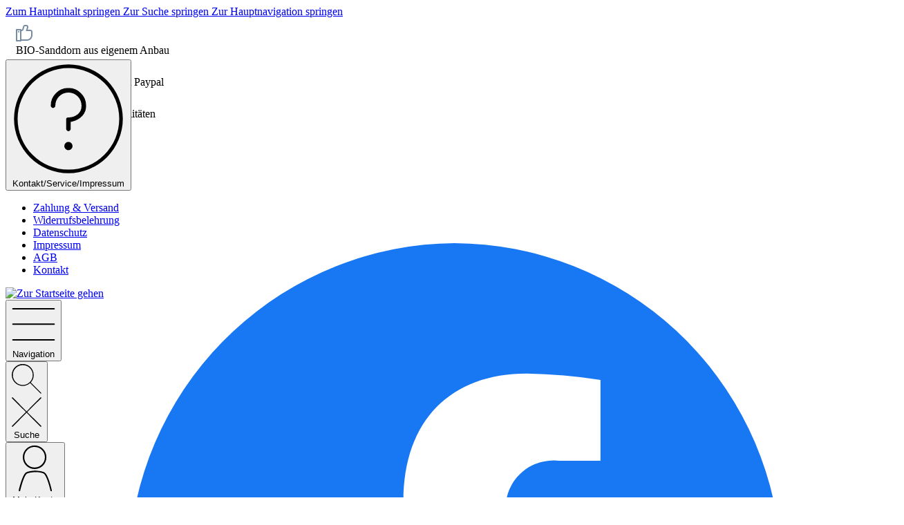

--- FILE ---
content_type: text/html; charset=UTF-8
request_url: https://sanddorn-shop.com/
body_size: 36389
content:
<!DOCTYPE html>
<html lang="de-DE"
      itemscope="itemscope"
      itemtype="https://schema.org/WebPage">


    
                            
    <head>
        		                            <meta charset="utf-8">
            
                            <meta name="viewport"
                      content="width=device-width, initial-scale=1, shrink-to-fit=no">
            
                            <meta name="author"
                      content="">
                <meta name="robots"
                      content="index,follow">
                <meta name="revisit-after"
                      content="15 days">
                <meta name="keywords"
                      content="Sanddorn, Sanddorn-Saft, Bio-Sanddornsaft, Sanddorn-Öl, Sanddorn-Kosmetik, Sanddorn-Spezialitäten">
                <meta name="description"
                      content="Bio-Sanddornsaft, Sanddornöl, Sanddorn-Spezialitäten, Sanddorn-Kosmetik:  Für unserer Produkte verwenden wir nur selbst angebauten deutschen Bio-Sanddorn. Hier bestellen!">
            
                                                <meta property="og:url"
                          content="https://sanddorn-shop.com/">
                    <meta property="og:type"
                          content="website">
                    <meta property="og:site_name"
                          content="Sanddorn-Shop.com">
                    <meta property="og:title"
                          content="Sanddornsaft, Sanddornöl und Sanddorn-Spezialitäten direkt vom Erzeuger">
                    <meta property="og:description"
                          content="Bio-Sanddornsaft, Sanddornöl, Sanddorn-Spezialitäten, Sanddorn-Kosmetik:  Für unserer Produkte verwenden wir nur selbst angebauten deutschen Bio-Sanddorn. Hier bestellen!">
                    <meta property="og:image"
                          content="https://sanddorn-shop.com/media/c8/8b/15/1648630805/logo.png?ts=1648630805">

                    <meta name="twitter:card"
                          content="summary">
                    <meta name="twitter:site"
                          content="Sanddorn-Shop.com">
                    <meta name="twitter:title"
                          content="Sanddornsaft, Sanddornöl und Sanddorn-Spezialitäten direkt vom Erzeuger">
                    <meta name="twitter:description"
                          content="Bio-Sanddornsaft, Sanddornöl, Sanddorn-Spezialitäten, Sanddorn-Kosmetik:  Für unserer Produkte verwenden wir nur selbst angebauten deutschen Bio-Sanddorn. Hier bestellen!">
                    <meta name="twitter:image"
                          content="https://sanddorn-shop.com/media/c8/8b/15/1648630805/logo.png?ts=1648630805">
                            
                                <meta itemprop="copyrightHolder"
                      content="Sanddorn-Shop.com">
                <meta itemprop="copyrightYear"
                      content="">
                <meta itemprop="isFamilyFriendly"
                      content="false">
                <meta itemprop="image"
                      content="https://sanddorn-shop.com/media/c8/8b/15/1648630805/logo.png?ts=1648630805">
            

                
                                            <meta name="theme-color"
                      content="#ffffff">
                            
                                                

	




    
        <!-- Custom html code --><meta name="google-site-verification" content="ywH0zfQkRr3dUyLs8XG4UpEIeBIZxB1tjAkiRaYWluM" /><meta name="facebook-domain-verification" content="x4o6zlyqb68ss3n54jund0hu17ai7k" /><!-- Meta Pixel Code --><script>
!function(f,b,e,v,n,t,s)
{if(f.fbq)return;n=f.fbq=function(){n.callMethod?
n.callMethod.apply(n,arguments):n.queue.push(arguments)};
if(!f._fbq)f._fbq=n;n.push=n;n.loaded=!0;n.version='2.0';
n.queue=[];t=b.createElement(e);t.async=!0;
t.src=v;s=b.getElementsByTagName(e)[0];
s.parentNode.insertBefore(t,s)}(window, document,'script',
'https://connect.facebook.net/en_US/fbevents.js');
fbq('init', '595436805992376');
fbq('track', 'PageView');
</script><noscript><img height="1" width="1" style="display:none"
src="https://www.facebook.com/tr?id=595436805992376&ev=PageView&noscript=1"
/></noscript><!-- End Meta Pixel Code -->
                    <link rel="icon" href="https://sanddorn-shop.com/media/ee/23/51/1648630847/favicon.ico?ts=1648630847">
        
                                <link rel="apple-touch-icon"
                  href="https://sanddorn-shop.com/media/c8/8b/15/1648630805/logo.png?ts=1648630805">
                    
            
                                        <link rel="canonical" href="https://sanddorn-shop.com/">
                    
    
                    <title itemprop="name">Sanddornsaft, Sanddornöl und Sanddorn-Spezialitäten direkt vom Erzeuger</title>
        
        		                                                                <link rel="stylesheet"
                      href="https://sanddorn-shop.com/theme/2af753302a367ccaa5003a93234346f9/css/all.css?1763013413">
                                    

	





        
        
    
            <!-- Custom css code -->
    <style>.blog-card .card-text {
    height: 170px !important;
}

.nav-main .main-navigation-link:not(.home-link).active {
    font-weight: 700 !important;
text-decoration: underline !important;
}

@media (min-width: 992px)
.top-bar .service-menu .top-bar-nav-text {
    padding-left: 1050px;
}

 .product-badges .badge {
   display: none !important;
}

.product-delivery-information p.delivery-information {
   display: none !important;
}

.twt-is-cms-product-detail .card-header {
    margin-left: 0px;
    margin-right: 0px;
}

.badge-new {
    display: none !important;
}

.base-slider .tns-nav .base-slider-dot, .base-slider .tns-nav button, .base-slider .base-slider-dots .base-slider-dot, .base-slider .base-slider-dots button {
    margin: 0 8px;
    background-color: rgb(0 0 0 / 10%);
}

.header-minimal-logo img {
    width: 277px !important;
}

.sas-blog-detail-item-date {
color: #fff !important;
}

.blog-image, .blog-image-placeholder {
    object-fit: contain  !important;
    width: 100%  !important;
    height: 150px  !important;
}

.card-img-top {
    max-height: 350px !important;
}

.footer-copyright {
    display: none;
}

.card-img-top img {
    object-fit: cover !important;
}

.obenabstand {
padding-top: 20px;
}

.product-slider-controls-next {
    right: 5px !important;
}

.max130  {
    max-width: 800px !important;
  display: block  !important;
  margin-left: auto  !important;
  margin-right: auto  !important;
  width: 50%;
}


.footer-main .container .footer-columns#footerColumnsTop, .footer-main .cms-section .boxed .footer-columns#footerColumnsTop, .cms-section .footer-main .boxed .footer-columns#footerColumnsTop {
    border-radius: 0px;
}

.cms-section-default.boxed .cms-block:not(.twt-cms-block-reset) {
    border: 0px solid #fff !important;
    border-radius: 0px !important;
}

.headcat .container, .cms-section .boxed {
    width: 100%;
    padding: 0px !important;
    margin-top: -20px !important;
    margin-right: 0px !important;
    margin-left: 0px !important;
border: 0px solid transparent !important;
}

.product-name {
    font-size: 16px !important;
}

.product-slider-controls-prev {
    left: 5px !important;
}

.footer-main .container .footer-columns#footerColumnsBottom .footer-column-headline {
    border-bottom: 0px !important;
}
.main-navigation-menu {
    font-size: 1.25rem;
    padding-left: 20px;
}

.twt-usp-bar.is-small .twt-usp-bar-container {
    padding: 10px 20px 10px 15px;
    height: 40px;
}

.keinebreadcrumb .breadcrumb-title  {
display: none !important;
}

.product-cheapest-price {
    min-height: 5px;
    margin-bottom: 5px;
}</style>
    
                    
    <script>
        window.features = {"V6_5_0_0":true,"v6.5.0.0":true,"V6_6_0_0":true,"v6.6.0.0":true,"V6_7_0_0":false,"v6.7.0.0":false,"V6_8_0_0":false,"v6.8.0.0":false,"ADDRESS_SELECTION_REWORK":false,"address.selection.rework":false,"DISABLE_VUE_COMPAT":false,"disable.vue.compat":false,"ACCESSIBILITY_TWEAKS":false,"accessibility.tweaks":false,"ADMIN_VITE":false,"admin.vite":false,"TELEMETRY_METRICS":false,"telemetry.metrics":false,"PERFORMANCE_TWEAKS":false,"performance.tweaks":false,"CACHE_REWORK":false,"cache.rework":false,"PAYPAL_SETTINGS_TWEAKS":false,"paypal.settings.tweaks":false};
    </script>
        
                                                    
            <script>
                                    window.gtagActive = true;
                    window.gtagURL = 'https://www.googletagmanager.com/gtag/js?id=G-SDER7D6ZCE';
                    window.controllerName = 'navigation';
                    window.actionName = 'home';
                    window.trackOrders = '1';
                    window.gtagTrackingId = 'G-SDER7D6ZCE';
                    window.dataLayer = window.dataLayer || [];
                    window.gtagConfig = {
                        'anonymize_ip': '1',
                        'cookie_domain': 'none',
                        'cookie_prefix': '_swag_ga',
                    };

                    function gtag() { dataLayer.push(arguments); }
                            </script>
            
            <script>
            window.dataLayer = window.dataLayer || [];
            function gtag() { dataLayer.push(arguments); }

            (() => {
                const analyticsStorageEnabled = document.cookie.split(';').some((item) => item.trim().includes('google-analytics-enabled=1'));
                const adsEnabled = document.cookie.split(';').some((item) => item.trim().includes('google-ads-enabled=1'));

                // Always set a default consent for consent mode v2
                gtag('consent', 'default', {
                    'ad_user_data': adsEnabled ? 'granted' : 'denied',
                    'ad_storage': adsEnabled ? 'granted' : 'denied',
                    'ad_personalization': adsEnabled ? 'granted' : 'denied',
                    'analytics_storage': analyticsStorageEnabled ? 'granted' : 'denied'
                });
            })();
        </script>
            
                            
            
                
                                    <script>
                    window.useDefaultCookieConsent = true;
                </script>
                    
                                <script>
                window.activeNavigationId = '6b4b5706e7244c348e1851490f58d436';
                window.router = {
                    'frontend.cart.offcanvas': '/checkout/offcanvas',
                    'frontend.cookie.offcanvas': '/cookie/offcanvas',
                    'frontend.checkout.finish.page': '/checkout/finish',
                    'frontend.checkout.info': '/widgets/checkout/info',
                    'frontend.menu.offcanvas': '/widgets/menu/offcanvas',
                    'frontend.cms.page': '/widgets/cms',
                    'frontend.cms.navigation.page': '/widgets/cms/navigation',
                    'frontend.account.addressbook': '/widgets/account/address-book',
                    'frontend.country.country-data': '/country/country-state-data',
                    'frontend.app-system.generate-token': '/app-system/Placeholder/generate-token',
                    };
                window.salesChannelId = '076be6919af749699a8414f2cdfc2ed7';
            </script>
        
                                <script>
                
                window.breakpoints = {"xs":0,"sm":576,"md":768,"lg":992,"xl":1200,"xxl":1400};
            </script>
        
        
                			<script src="https://sanddorn-shop.com/theme/9ebd7a2e177d4a00b92132d588868c07/assets/js/jquery-3.5.1.slim.min.js?1763013413"></script>
	
		        

                            <script>
                window.themeAssetsPublicPath = 'https://sanddorn-shop.com/theme/9ebd7a2e177d4a00b92132d588868c07/assets/';
            </script>
        
                        
    <script>
        window.validationMessages = {"required":"Die Eingabe darf nicht leer sein.","email":"Ung\u00fcltige E-Mail-Adresse. Die E-Mail ben\u00f6tigt das Format \"nutzer@beispiel.de\".","confirmation":"Ihre Eingaben sind nicht identisch.","minLength":"Die Eingabe ist zu kurz."};
    </script>
        
                                                            <script>
                        window.themeJsPublicPath = 'https://sanddorn-shop.com/theme/2af753302a367ccaa5003a93234346f9/js/';
                    </script>
                                            <script type="text/javascript" src="https://sanddorn-shop.com/theme/2af753302a367ccaa5003a93234346f9/js/storefront/storefront.js?1763013413" defer></script>
                                            <script type="text/javascript" src="https://sanddorn-shop.com/theme/2af753302a367ccaa5003a93234346f9/js/sas-blog-module/sas-blog-module.js?1763013413" defer></script>
                                            <script type="text/javascript" src="https://sanddorn-shop.com/theme/2af753302a367ccaa5003a93234346f9/js/swag-pay-pal/swag-pay-pal.js?1763013413" defer></script>
                                            <script type="text/javascript" src="https://sanddorn-shop.com/theme/2af753302a367ccaa5003a93234346f9/js/tmms-additional-newsletter-registration-options/tmms-additional-newsletter-registration-options.js?1763013413" defer></script>
                                            <script type="text/javascript" src="https://sanddorn-shop.com/theme/2af753302a367ccaa5003a93234346f9/js/dne-custom-css-js/dne-custom-css-js.js?1763013413" defer></script>
                                            <script type="text/javascript" src="https://sanddorn-shop.com/theme/2af753302a367ccaa5003a93234346f9/js/tcinn-theme-ware-modern/tcinn-theme-ware-modern.js?1763013413" defer></script>
                                                        

    
    
        </head>

    <body class="is-ctl-navigation is-act-home themeware twt-modern twt-header-type-1 twt-boxed twt-is-cms-landingpage twt-cms-id-695477e02ef643e5a016b83ed4cdf63a twt-cms-styling">

            
                
    
    
            <div id="page-top" class="skip-to-content bg-primary-subtle text-primary-emphasis overflow-hidden" tabindex="-1">
            <div class="container skip-to-content-container d-flex justify-content-center visually-hidden-focusable">
                                                                                        <a href="#content-main" class="skip-to-content-link d-inline-flex text-decoration-underline m-1 p-2 fw-bold gap-2">
                                Zum Hauptinhalt springen
                            </a>
                                            
                                                                        <a href="#header-main-search-input" class="skip-to-content-link d-inline-flex text-decoration-underline m-1 p-2 fw-bold gap-2 d-none d-sm-block">
                                Zur Suche springen
                            </a>
                                            
                                                                        <a href="#main-navigation-menu" class="skip-to-content-link d-inline-flex text-decoration-underline m-1 p-2 fw-bold gap-2 d-none d-lg-block">
                                Zur Hauptnavigation springen
                            </a>
                                                                        </div>
        </div>
        
    	
    
				<div class="container body-container">                    <noscript class="noscript-main">
                
    <div role="alert"
         aria-live="polite"
                  class="alert alert-info alert-has-icon">
                                                                        
                                                                
        
        
        
                                    
        <span class="icon icon-info" aria-hidden="true">
                                        <svg xmlns="http://www.w3.org/2000/svg" xmlns:xlink="http://www.w3.org/1999/xlink" width="24" height="24" viewBox="0 0 24 24"><defs><path d="M12 7c.5523 0 1 .4477 1 1s-.4477 1-1 1-1-.4477-1-1 .4477-1 1-1zm1 9c0 .5523-.4477 1-1 1s-1-.4477-1-1v-5c0-.5523.4477-1 1-1s1 .4477 1 1v5zm11-4c0 6.6274-5.3726 12-12 12S0 18.6274 0 12 5.3726 0 12 0s12 5.3726 12 12zM12 2C6.4772 2 2 6.4772 2 12s4.4772 10 10 10 10-4.4772 10-10S17.5228 2 12 2z" id="icons-default-info" /></defs><use xlink:href="#icons-default-info" fill="#758CA3" fill-rule="evenodd" /></svg>
                    </span>

    
                                                        
                                    
                    <div class="alert-content-container">
                                                    
                                                        <div class="alert-content">                                                    Um unseren Shop in vollem Umfang nutzen zu können, empfehlen wir Ihnen Javascript in Ihrem Browser zu aktivieren.
                                                                </div>                
                                                                </div>
            </div>
            </noscript>
        
                                		
				





	
	
	 					


	
	
	
	



	
	<section id="twt-usp-bar"			 class="twt-usp-bar is-header is-small layout-3 top has-widget"
			 data-twt-usp-bar-position="1"			 data-twt-usp-bar-usps="4"
			 role="region"
			 aria-label="Darum lohnt sich Einkaufen bei uns"
	>

					<div class="twt-usp-bar-container">
				<div class="twt-usp-bar-items col">
					





 



                            
            
                
                                    <div class="twt-usp-bar-item twt-usp-1 item-1">
                    <div class="item-icon">
                                                
		
			            
        
        
        
                                    
        <span class="icon icon-thumb-up" aria-hidden="true">
                                        <svg xmlns="http://www.w3.org/2000/svg" xmlns:xlink="http://www.w3.org/1999/xlink" width="24" height="24" viewBox="0 0 24 24"><defs><path d="M4 9c.5523 0 1 .4477 1 1s-.4477 1-1 1-1-.4477-1-1 .4477-1 1-1zm4-2h.2457a1 1 0 0 0 .9615-.7253l1.1711-4.0989A3 3 0 0 1 13.263 0h1.76c1.6568 0 3 1.3431 3 3a3 3 0 0 1-.1155.8242L17 7h4c1.6569 0 3 1.3431 3 3v5c0 4.4183-3.5817 8-8 8H8c0 .5523-.4477 1-1 1H1c-.5523 0-1-.4477-1-1V7c0-.5523.4477-1 1-1h6c.5523 0 1 .4477 1 1zM6 8H2v14h4V8zm2 1v12h8c3.3137 0 6-2.6863 6-6v-5c0-.5523-.4477-1-1-1h-6.6515l1.6358-5.7253A1 1 0 0 0 16.0228 3c0-.5523-.4477-1-1-1H13.263a1 1 0 0 0-.9615.7253l-1.1711 4.0989A3 3 0 0 1 8.2457 9H8z" id="icons-default-thumb-up" /></defs><use xlink:href="#icons-default-thumb-up" fill="#758CA3" fill-rule="evenodd" /></svg>
                    </span>

    
    
	
                    </div>
                    <div class="item-label">
                        <div class="item-title">BIO-Sanddorn aus eigenem Anbau</div>
                                            </div>
                </div>
                    
    
                
                                    <div class="twt-usp-bar-item twt-usp-2 item-2">
                    <div class="item-icon">
                                                
		
			            
        
        
        
                                    
        <span class="icon icon-lock-key" aria-hidden="true">
                                        <svg xmlns="http://www.w3.org/2000/svg" xmlns:xlink="http://www.w3.org/1999/xlink" width="24" height="24" viewBox="0 0 24 24"><defs><path d="M18 14v-1c0-.5523.4477-1 1-1s1 .4477 1 1v1h1c.5523 0 1-.4477 1-1v-2c0-.5523-.4477-1-1-1h-9.416C10.8124 8.2341 9.0503 7 7 7c-2.7614 0-5 2.2386-5 5s2.2386 5 5 5c2.0503 0 3.8124-1.2341 4.584-3H14v-1c0-.5523.4477-1 1-1s1 .4477 1 1v1h2zm3-6c1.6569 0 3 1.3431 3 3v2c0 1.6569-1.3431 3-3 3h-8.2543C11.4611 17.8444 9.3363 19 7 19c-3.866 0-7-3.134-7-7s3.134-7 7-7c2.3363 0 4.4611 1.1556 5.7457 3H21zM5 13c-.5523 0-1-.4477-1-1s.4477-1 1-1 1 .4477 1 1-.4477 1-1 1z" id="icons-default-lock-key" /></defs><use xlink:href="#icons-default-lock-key" fill="#758CA3" fill-rule="evenodd" /></svg>
                    </span>

    
    
	
                    </div>
                    <div class="item-label">
                        <div class="item-title">Sicher bezahlen - auch mit Paypal</div>
                                            </div>
                </div>
                    
    
                
                                    <div class="twt-usp-bar-item twt-usp-3 item-3">
                    <div class="item-icon">
                                                
		
			            
        
        
        
                                    
        <span class="icon icon-checkmark-block" aria-hidden="true">
                                        <svg xmlns="http://www.w3.org/2000/svg" xmlns:xlink="http://www.w3.org/1999/xlink" width="24" height="24" viewBox="0 0 24 24"><defs><path d="M3 0h18c1.6569 0 3 1.3431 3 3v18c0 1.6569-1.3431 3-3 3H3c-1.6569 0-3-1.3431-3-3V3c0-1.6569 1.3431-3 3-3zm0 2c-.5523 0-1 .4477-1 1v18c0 .5523.4477 1 1 1h18c.5523 0 1-.4477 1-1V3c0-.5523-.4477-1-1-1H3zm3.7071 9.2929L10 14.5858l7.2929-7.293c.3905-.3904 1.0237-.3904 1.4142 0 .3905.3906.3905 1.0238 0 1.4143l-8 8c-.3905.3905-1.0237.3905-1.4142 0l-4-4c-.3905-.3905-.3905-1.0237 0-1.4142.3905-.3905 1.0237-.3905 1.4142 0z" id="icons-default-checkmark-block" /></defs><use xlink:href="#icons-default-checkmark-block" fill="#758CA3" fill-rule="evenodd" /></svg>
                    </span>

    
    
	
                    </div>
                    <div class="item-label">
                        <div class="item-title">Über 70 Sanddorn-Spezialitäten</div>
                                            </div>
                </div>
                    
    
                
                                    <div class="twt-usp-bar-item twt-usp-4 item-4">
                    <div class="item-icon">
                                                
		
			            
        
        
        
                                    
        <span class="icon icon-paperplane" aria-hidden="true">
                                        <svg xmlns="http://www.w3.org/2000/svg" xmlns:xlink="http://www.w3.org/1999/xlink" width="24" height="24" viewBox="0 0 24 24"><defs><path d="m6.7208 13-2.031 6.093L19.664 12 4.6897 4.907 6.7207 11H12c.5523 0 1 .4477 1 1s-.4477 1-1 1H6.7208zm-1.7749-1L2.0513 3.3162c-.2785-.8355.5809-1.597 1.3768-1.22l19 9c.7625.3613.7625 1.4463 0 1.8075l-19 9c-.796.377-1.6553-.3844-1.3768-1.22L4.946 12z" id="icons-default-paperplane" /></defs><use xlink:href="#icons-default-paperplane" fill="#758CA3" fill-rule="evenodd" /></svg>
                    </span>

    
    
	
                    </div>
                    <div class="item-label">
                        <div class="item-title">Schneller Versand</div>
                                            </div>
                </div>
                    
    
        
        				</div>

																
													<div class="twt-widget is-widget col-auto d-none d-lg-flex">
													






	

	
	<div class="twt-widget-communities twt-communities is-usp-bar">
					
			<ul class="twt-communities-list">
																									<li class="twt-communities-item item-facebook">
							<a href="https://www.facebook.com/sanddorn.christineberger/?locale=de_DE"
							   class="twt-communities-link link-facebook"
							   title="Besuche uns auf Facebook"
							   aria-label="Besuche uns auf Facebook"
							   target="_blank"
							   rel="noopener nofollow"
							>
																

    <span class="twt-social-icon icon icon-themeware icon-facebook icon-default-mono"><svg xmlns="http://www.w3.org/2000/svg" viewBox="0 0 40 40"><g class="color1"><path d="M20,3.9A16,16,0,0,0,17.5,35.68v-11H13.44V20h4.08V16.48c0-4,2.35-6.23,6-6.23a25.46,25.46,0,0,1,3.59.31V14.5h-2a2.26,2.26,0,0,0-.52,0A2.31,2.31,0,0,0,22.5,17v3h4.44l-.71,4.63H22.5V35.69A16,16,0,0,0,20,3.9Z" fill="#1877f2"/></g></svg></span>								<span class="twt-communities-label visually-hidden">
									Facebook
								</span>
							</a>
						</li>
									
																									<li class="twt-communities-item item-instagram">
							<a href="https://www.instagram.com/sanddorn_sandokan/"
							   class="twt-communities-link link-instagram"
							   title="Schau auf Instagram vorbei"
							   aria-label="Schau auf Instagram vorbei"
							   target="_blank"
							   rel="noopener nofollow"
							>
																

    <span class="twt-social-icon icon icon-themeware icon-instagram icon-default-mono"><svg xmlns="http://www.w3.org/2000/svg" xmlns:xlink="http://www.w3.org/1999/xlink" viewBox="0 0 40 40"><g class="color1"><defs><radialGradient id="Instagram-Verlauf" cx="12.06" cy="38.14" r="30.81" gradientUnits="userSpaceOnUse"><stop offset="0" stop-color="#fd5"/><stop offset="0.1" stop-color="#fd5"/><stop offset="0.5" stop-color="#ff543e"/><stop offset="1" stop-color="#c837ab"/></radialGradient></defs><path d="M13.41,4A9.44,9.44,0,0,0,4,13.41V26.59A9.44,9.44,0,0,0,13.41,36H26.59A9.44,9.44,0,0,0,36,26.59V13.41A9.44,9.44,0,0,0,26.59,4Zm0,2.91H26.59a6.49,6.49,0,0,1,6.5,6.5V26.59a6.49,6.49,0,0,1-6.5,6.5H13.41a6.49,6.49,0,0,1-6.5-6.5V13.41A6.49,6.49,0,0,1,13.41,6.91Zm15.18,3.18a1.32,1.32,0,1,0,1.32,1.32A1.32,1.32,0,0,0,28.59,10.09ZM20,11.27A8.73,8.73,0,1,0,28.73,20,8.76,8.76,0,0,0,20,11.27Zm0,2.91A5.82,5.82,0,1,1,14.18,20,5.8,5.8,0,0,1,20,14.18Z" fill="url(#Instagram-Verlauf)"/></g></svg></span>								<span class="twt-communities-label visually-hidden">
									Instagram
								</span>
							</a>
						</li>
									
								
								
																									<li class="twt-communities-item item-youtube">
							<a href="https://www.youtube.com/@sanddorngarten-christineberger"
							   class="twt-communities-link link-youtube"
							   title="Sieh dir unsere Videos auf YouTube an"
							   aria-label="Sieh dir unsere Videos auf YouTube an"
							   target="_blank"
							   rel="noopener nofollow"
							>
																

    <span class="twt-social-icon icon icon-themeware icon-youtube icon-default-mono"><svg xmlns="http://www.w3.org/2000/svg" viewBox="0 0 40 40"><g class="color1"><path d="M35.33,12.25A4,4,0,0,0,32.5,9.4C30,8.73,20,8.73,20,8.73s-10,0-12.5.67a4,4,0,0,0-2.83,2.85A42,42,0,0,0,4,20a42,42,0,0,0,.67,7.75A4,4,0,0,0,7.5,30.6c2.49.67,12.5.67,12.5.67s10,0,12.5-.67a4,4,0,0,0,2.83-2.85A42,42,0,0,0,36,20,42,42,0,0,0,35.33,12.25ZM16.73,24.76V15.24L25.09,20Z" fill="red"/></g></svg></span>								<span class="twt-communities-label visually-hidden">
									YouTube
								</span>
							</a>
						</li>
									
								
								
								
								
								
								
								
								
								
								
				
											</ul>

			</div>
											</div>
							</div>
		
	</section>
	
		                
    
                <header class="header-main">
                                                                <div class="container">
                                					            
    <div class="top-bar d-none d-lg-block">
        			        
																		<nav class="top-bar-nav"
					 aria-label="Shop-Einstellungen">
									
	

											                        
                
                        

	

										



                            







                
                <div class="top-bar-nav-item top-bar-menu">

                            <div class="service-menu dropdown">
                    <button class="btn dropdown-toggle top-bar-nav-btn"
                            type="button"
                            id="serviceMenuDropdown-top-bar"
                            data-bs-toggle="dropdown"
                            aria-haspopup="true"
                            aria-expanded="false">
                                                                                                
        
        
        
                        












    <span class="icon icon-themeware icon-help icon-solid"><?xml version="1.0" encoding="utf-8"?><svg xmlns="http://www.w3.org/2000/svg" viewBox="0 0 24 24"><path d="M14.61,6.63A3.5,3.5,0,0,0,12,5.55,3.5,3.5,0,0,0,9.39,6.63,3.55,3.55,0,0,0,8.31,9.24a.4.4,0,0,0,.14.33.47.47,0,0,0,.67,0,.4.4,0,0,0,.14-.33A2.73,2.73,0,0,1,12,6.5a2.73,2.73,0,0,1,2.74,2.74,2.24,2.24,0,0,1-.84,1.84,3,3,0,0,1-1.9.63.45.45,0,0,0-.47.47v1.9a.45.45,0,0,0,.13.34.48.48,0,0,0,.68,0,.45.45,0,0,0,.13-.34V12.65l.38-.09a4.17,4.17,0,0,0,2.06-1.18,3,3,0,0,0,.78-2.14A3.55,3.55,0,0,0,14.61,6.63Z"/><path d="M12,16.83a.8.8,0,0,0-.6.25.84.84,0,0,0-.26.63.8.8,0,0,0,.26.6.82.82,0,0,0,1.2,0,.8.8,0,0,0,.26-.6.84.84,0,0,0-.26-.63A.8.8,0,0,0,12,16.83Z"/><path d="M12,23.38A11.38,11.38,0,1,1,23.38,12,11.39,11.39,0,0,1,12,23.38Zm0-22A10.63,10.63,0,1,0,22.63,12,10.63,10.63,0,0,0,12,1.38Z"/></svg></span>






    
                                                                                <span class="top-bar-nav-text">Kontakt/Service/Impressum</span>
                    </button>

                                                                    <ul class="top-bar-list dropdown-menu dropdown-menu-end">
                                                                                        <li class="top-bar-list-item">
                                    <a class="top-bar-list-item dropdown-item d-flex gap-1"
                                       href="https://sanddorn-shop.com/Zahlung-Versand"
                                                                              title="Zahlung &amp; Versand">
                                        Zahlung &amp; Versand
                                    </a>
                                </li>
                                                            <li class="top-bar-list-item">
                                    <a class="top-bar-list-item dropdown-item d-flex gap-1"
                                       href="https://sanddorn-shop.com/navigation/dc617ce3b1654b2aa5f537fd8451eabb"
                                                                              title="Widerrufsbelehrung">
                                        Widerrufsbelehrung
                                    </a>
                                </li>
                                                            <li class="top-bar-list-item">
                                    <a class="top-bar-list-item dropdown-item d-flex gap-1"
                                       href="https://sanddorn-shop.com/navigation/6c9ed8afc3ba4b7a9fa2280c19473ee0"
                                                                              title="Datenschutz">
                                        Datenschutz
                                    </a>
                                </li>
                                                            <li class="top-bar-list-item">
                                    <a class="top-bar-list-item dropdown-item d-flex gap-1"
                                       href="https://sanddorn-shop.com/navigation/de5fd12d024947e596c5e0eb03988997"
                                                                              title="Impressum">
                                        Impressum
                                    </a>
                                </li>
                                                            <li class="top-bar-list-item">
                                    <a class="top-bar-list-item dropdown-item d-flex gap-1"
                                       href="https://sanddorn-shop.com/navigation/e773790052974159a4d420bd2d026c66"
                                                                              title="AGB">
                                        AGB
                                    </a>
                                </li>
                                                            <li class="top-bar-list-item">
                                    <a class="top-bar-list-item dropdown-item d-flex gap-1"
                                       href="https://sanddorn-shop.com/Kontakt"
                                                                              title="Kontakt">
                                        Kontakt
                                    </a>
                                </li>
                                                    </ul>
                                    </div>
            
        </div>
            
    				</nav>

			
			    </div>
    

	
    					        <div class="row align-items-center header-row">
                            <div class="col-12 col-lg-auto header-logo-col pb-sm-2 my-3 m-lg-0">
                        <div class="header-logo-main text-center">
                    <a class="header-logo-main-link"
               href="/"
               title="Zur Startseite gehen">
                				                    <picture class="header-logo-picture d-block m-auto">
                                                                            
                                                                            
                                                                                    <img src="https://sanddorn-shop.com/media/c8/8b/15/1648630805/logo.png?ts=1648630805"
                                     alt="Zur Startseite gehen"
                                     class="img-fluid header-logo-main-img">
                                                                        </picture>
                
	
					
		            </a>
            </div>
                </div>
            
            			
	
                            <div class="col-12 order-1 col-sm-auto order-sm-2 header-actions-col">
                    <div class="row g-0">
                        
		
	
						
			
																						
			
			
			<div class="d-block d-lg-none col">
		<div class="menu-button">

							<button
                    class="btn nav-main-toggle-btn header-actions-btn"
					type="button"
					data-off-canvas-menu="true"
					aria-label="Menü"
					title="Navigation"
				>
																														            
        
        
        
                        












    <span class="icon icon-themeware icon-stack icon-solid"><?xml version="1.0" encoding="utf-8"?><svg xmlns="http://www.w3.org/2000/svg" viewBox="0 0 24 24"><path d="M23,4.1H1a.36.36,0,0,1-.37-.37A.37.37,0,0,1,1,3.35H23a.38.38,0,0,1,.38.38A.37.37,0,0,1,23,4.1Z"/><path d="M23,12.28H1a.36.36,0,0,1-.37-.37A.37.37,0,0,1,1,11.53H23a.38.38,0,0,1,.38.38A.37.37,0,0,1,23,12.28Z"/><path d="M23,20.65H1a.37.37,0,0,1-.37-.38A.36.36,0,0,1,1,19.9H23a.37.37,0,0,1,.38.37A.38.38,0,0,1,23,20.65Z"/></svg></span>






    
    											
										<span class="header-nav-main-toggle-label">
						Navigation
					</span>
				</button>
			
		</div>
	</div>

                        		
		
		
		
	<div class="col-auto twt-search-col">
		  <div class="search-toggle">
				<button class="btn header-actions-btn search-toggle-btn js-search-toggle-btn collapsed"
						type="button"
						data-bs-toggle="collapse"
						data-bs-target="#searchCollapse"
						aria-expanded="false"
						aria-controls="searchCollapse"
						aria-label="Suchen"
				>
										<span class="header-search-toggle-icon">
                    														            
        
        
        
                        












    <span class="icon icon-themeware icon-search icon-solid"><?xml version="1.0" encoding="utf-8"?><svg xmlns="http://www.w3.org/2000/svg" viewBox="0 0 24 24"><path d="M23.25,22.73l-8-8A8.32,8.32,0,0,0,17.47,9a8.46,8.46,0,1,0-2.77,6.21l8,8a.36.36,0,0,0,.26.11.4.4,0,0,0,.27-.11A.4.4,0,0,0,23.25,22.73ZM1.39,9A7.67,7.67,0,1,1,9.06,16.7,7.67,7.67,0,0,1,1.39,9Z"/></svg></span>






    
    						
													            
        
        
        
                        












    <span class="icon icon-themeware icon-x icon-solid"><?xml version="1.0" encoding="utf-8"?><svg xmlns="http://www.w3.org/2000/svg" viewBox="0 0 24 24"><path d="M12.53,12,23.27,1.27a.4.4,0,0,0,0-.54.4.4,0,0,0-.54,0L12,11.47,1.27.73a.4.4,0,0,0-.54,0,.4.4,0,0,0,0,.54L11.47,12,.73,22.73a.4.4,0,0,0,0,.54.4.4,0,0,0,.27.11.4.4,0,0,0,.27-.11L12,12.53,22.73,23.27a.39.39,0,0,0,.54,0,.4.4,0,0,0,0-.54Z"/></svg></span>






    
    											</span>

										<span class="header-search-toggle-name">
						Suche
					</span>
				</button>
		  </div>
	 </div>

                        
                        						                            <div class="col-auto">
                                <div class="account-menu">
                                        <div class="dropdown">
        							<button class="btn account-menu-btn header-actions-btn"
				type="button"
				id="accountWidget"
				data-account-menu="true"
				data-bs-toggle="dropdown"
				aria-haspopup="true"
				aria-expanded="false"
				aria-label="Mein Konto"
				title="Mein Konto"
		>
						<span class="header-account-icon">
													            
        
        
        
                        












    <span class="icon icon-themeware icon-avatar icon-solid"><?xml version="1.0" encoding="utf-8"?><svg xmlns="http://www.w3.org/2000/svg" viewBox="0 0 24 24"><path d="M11.68,12.35a5.86,5.86,0,1,1,5.86-5.86A5.87,5.87,0,0,1,11.68,12.35Zm0-11a5.11,5.11,0,1,0,5.11,5.11A5.11,5.11,0,0,0,11.68,1.38Z"/><path d="M20.24,22.92c-.07-.29-1.63-7.2-3.42-8.75-1-.87-4.42-1-4.8-1.05h0c-.38,0-3.79.18-4.8,1.05-1.79,1.55-3.35,8.46-3.42,8.75a.38.38,0,0,0,.28.45h.09a.37.37,0,0,0,.36-.3c.43-1.93,1.85-7.19,3.18-8.34.61-.53,3-.81,4.33-.87s3.72.34,4.33.87c1.33,1.15,2.75,6.41,3.18,8.34a.37.37,0,0,0,.36.3H20A.38.38,0,0,0,20.24,22.92Z"/></svg></span>






    
    							</span>

									<span class="header-account-name">
				Mein Konto
			</span>

								</button>

	
                    <div class="dropdown-menu dropdown-menu-end account-menu-dropdown js-account-menu-dropdown"
                 aria-labelledby="accountWidget">
                

        
            <div class="offcanvas-header">
                            <button class="btn btn-secondary offcanvas-close js-offcanvas-close">
                                                        
        
        
        
                                    
        <span class="icon icon-x icon-sm">
                                        <svg xmlns="http://www.w3.org/2000/svg" xmlns:xlink="http://www.w3.org/1999/xlink" width="24" height="24" viewBox="0 0 24 24"><defs><path d="m10.5858 12-7.293-7.2929c-.3904-.3905-.3904-1.0237 0-1.4142.3906-.3905 1.0238-.3905 1.4143 0L12 10.5858l7.2929-7.293c.3905-.3904 1.0237-.3904 1.4142 0 .3905.3906.3905 1.0238 0 1.4143L13.4142 12l7.293 7.2929c.3904.3905.3904 1.0237 0 1.4142-.3906.3905-1.0238.3905-1.4143 0L12 13.4142l-7.2929 7.293c-.3905.3904-1.0237.3904-1.4142 0-.3905-.3906-.3905-1.0238 0-1.4143L10.5858 12z" id="icons-default-x" /></defs><use xlink:href="#icons-default-x" fill="#758CA3" fill-rule="evenodd" /></svg>
                    </span>

    
                        
                                            Menü schließen
                                    </button>
                    </div>
    
            <div class="offcanvas-body">
                <div class="account-menu">
                                    <div class="dropdown-header account-menu-header">
                    Ihr Konto
                </div>
                    
                                    <div class="account-menu-login">
                                            <a href="/account/login"
                           title="Anmelden"
                           class="btn btn-primary account-menu-login-button">
                            Anmelden
                        </a>
                    
                                            <div class="account-menu-register">
                            oder
                            <a href="/account/login"
                               title="Registrieren">
                                registrieren
                            </a>
                        </div>
                                    </div>
                    
                    <div class="account-menu-links">
                    <div class="header-account-menu">
        <div class="card account-menu-inner">
                                        
                                                <nav class="list-group list-group-flush account-aside-list-group">
                                                                                    <a href="/account"
                                   title="Übersicht"
                                   class="list-group-item list-group-item-action account-aside-item"
                                   >
                                    Übersicht
                                </a>
                            
                                                            <a href="/account/profile"
                                   title="Persönliches Profil"
                                   class="list-group-item list-group-item-action account-aside-item"
                                   >
                                    Persönliches Profil
                                </a>
                            
                                                            <a href="/account/address"
                                   title="Adressen"
                                   class="list-group-item list-group-item-action account-aside-item"
                                   >
                                    Adressen
                                </a>
                            
                                                                                                                        <a href="/account/payment"
                                   title="Zahlungsarten"
                                   class="list-group-item list-group-item-action account-aside-item"
                                   >
                                    Zahlungsarten
                                </a>
                                                            
                                                            <a href="/account/order"
                                   title="Bestellungen"
                                   class="list-group-item list-group-item-action account-aside-item"
                                   >
                                    Bestellungen
                                </a>
                                                                        </nav>
                            
                                                </div>
    </div>
            </div>
            </div>
        </div>
                </div>
            </div>
                                </div>
                            </div>
                        

	
                        						                            <div class="col-auto">
                                <div
                                    class="header-cart"
                                    data-off-canvas-cart="true"
                                >
                                    <a
                                        class="btn header-cart-btn header-actions-btn"
                                        href="/checkout/cart"
                                        data-cart-widget="true"
                                        title="Warenkorb"
                                        aria-labelledby="cart-widget-aria-label"
                                        aria-haspopup="true"
                                    >
                                        					<span class="header-cart-icon">
																            
        
        
        
                        












    <span class="icon icon-themeware icon-bag icon-solid"><?xml version="1.0" encoding="utf-8"?><svg xmlns="http://www.w3.org/2000/svg" viewBox="0 0 24 24"><path d="M6.36,8.48a.38.38,0,0,0,.3-.15l4.6-6h1.62l4.46,6a.38.38,0,0,0,.3.15.39.39,0,0,0,.23-.07.38.38,0,0,0,.07-.53L13.7,2.2a.85.85,0,0,0,.41-.71.86.86,0,0,0-.86-.86h-2.5a.85.85,0,0,0-.36,1.63L6.06,7.88a.38.38,0,0,0,.07.52A.4.4,0,0,0,6.36,8.48Zm4.39-7.22h2.5c.06,0,.11.1.11.23s0,.23-.11.23h-2.5c-.06,0-.11-.1-.11-.23S10.69,1.26,10.75,1.26Z"/><path d="M23,9.22H1a.37.37,0,0,0-.37.37A.38.38,0,0,0,1,10H2.44l.81,12.12a1.38,1.38,0,0,0,1.37,1.29H19.36a1.38,1.38,0,0,0,1.37-1.28L21.6,10H23a.38.38,0,0,0,.37-.38A.37.37,0,0,0,23,9.22Zm-2.7,8.85H17.06l.1-3.65h3.37Zm-4,0H12.4V14.42h4ZM3.49,14.42H6.81l.11,3.65H3.73Zm4.07,0h4.09v3.65h-4Zm0-.75L7.41,10h4.24v3.7Zm4.12,5.15v3.81H7.82L7.7,18.82Zm.75,0h3.89l-.11,3.81H12.4Zm0-5.15V10h4.13l-.1,3.7ZM6.66,10l.12,3.7H3.44L3.19,10ZM4,22l-.22-3.22H7l.12,3.81H4.62A.63.63,0,0,1,4,22Zm15.36.59H16.93L17,18.82h3.17L20,22A.62.62,0,0,1,19.36,22.63Zm1.23-9H17.18l.1-3.7h3.57Z"/></svg></span>






    
    				
					</span>

				<span class="header-cart-name">
			Warenkorb
		</span>

		
				<span class="header-cart-total">
			        				0,00 €*		</span>

	                                    </a>
                                </div>
                            </div>
                        

	                    </div>
                </div>
                    </div>
    

	                        </div>
                                    </header>
            

		
                        
		
										                <div class="nav-main">
                                        					<div class="container">

																											<div id="sticky-logo" class="d-none">
									<a href="/"
									   class="sticky-logo-main-link"
									   title="Zur Startseite gehen"
                                       									>
										<picture>

																																		<img src="https://sanddorn-shop.com/media/c8/8b/15/1648630805/logo.png?ts=1648630805" alt="Zur Startseite gehen">
											
																																													
										</picture>
									</a>
								</div>
													
												
																			<span id="js-sticky-cart-position" class="d-none"></span>
						
																			<span id="js-sticky-search-position" class="d-none"></span>
											</div>

										                                                    
						    <div class="main-navigation"
         id="mainNavigation"
         data-flyout-menu="true">
                    <div class="container">
                                    <nav class="nav main-navigation-menu"
                        id="main-navigation-menu"
                        aria-label="Hauptnavigation"
                        itemscope="itemscope"
                        itemtype="https://schema.org/SiteNavigationElement">
                        
                        							
		
	
                                                    
                                                                                            
                                	
																	
				<a class="nav-link main-navigation-link nav-item-53d68a243a664d538858833359c919a2 "
				   href="https://sanddorn-shop.com/aktionen/"
				   itemprop="url"
				   				   				   title="% Sparangebote %">
					<div class="main-navigation-link-text">
						<span itemprop="name">% Sparangebote %</span>

																	</div>
				</a>

													
	
                                                                                            
                                	
																	
				<a class="nav-link main-navigation-link nav-item-7817d9142cc44ec3b00aee7d15a2794a "
				   href="https://sanddorn-shop.com/Sanddorn-Saft/"
				   itemprop="url"
				   				   				   title="Sanddorn-Saft">
					<div class="main-navigation-link-text">
						<span itemprop="name">Sanddorn-Saft</span>

																	</div>
				</a>

													
	
                                                                                            
                                	
																	
				<a class="nav-link main-navigation-link nav-item-eb81e5896764488f836b7ea57719755f "
				   href="https://sanddorn-shop.com/Sanddornoel"
				   itemprop="url"
				   				   				   title="Sanddornöl">
					<div class="main-navigation-link-text">
						<span itemprop="name">Sanddornöl</span>

																	</div>
				</a>

													
	
                                                                                            
                                	
																	
				<a class="nav-link main-navigation-link nav-item-332b22f2c7524fbb973652dae32e181a "
				   href="https://sanddorn-shop.com/sanddorn-konfituere/"
				   itemprop="url"
				   data-flyout-menu-trigger="332b22f2c7524fbb973652dae32e181a"				   				   title="Fruchtaufstriche">
					<div class="main-navigation-link-text">
						<span itemprop="name">Fruchtaufstriche</span>

																	</div>
				</a>

													
	
                                                                                            
                                	
																	
				<a class="nav-link main-navigation-link nav-item-4727b0400f4d43428bac326a83950605 "
				   href="https://sanddorn-shop.com/Sanddorn-Likoer-Wein-Fruchtweine"
				   itemprop="url"
				   data-flyout-menu-trigger="4727b0400f4d43428bac326a83950605"				   				   title="Wein &amp; Likör">
					<div class="main-navigation-link-text">
						<span itemprop="name">Wein &amp; Likör</span>

																	</div>
				</a>

													
	
                                                                                            
                                	
																	
				<a class="nav-link main-navigation-link nav-item-4bad9df4c84e4c21ab9b1ba6db35bf85 "
				   href="https://sanddorn-shop.com/Bio-vegan"
				   itemprop="url"
				   				   				   title="Bio &amp; vegan">
					<div class="main-navigation-link-text">
						<span itemprop="name">Bio &amp; vegan</span>

																	</div>
				</a>

													
	
                                                                                            
                                	
																	
				<a class="nav-link main-navigation-link nav-item-2353a005eeb549e4aaf1e3ed426c0c45 "
				   href="https://sanddorn-shop.com/Sanddornschokolade-Fruchtgummis-Suesses"
				   itemprop="url"
				   				   				   title="Süßes">
					<div class="main-navigation-link-text">
						<span itemprop="name">Süßes</span>

																	</div>
				</a>

													
	
                                                                                            
                                	
																	
				<a class="nav-link main-navigation-link nav-item-76f2096805ea488f9c2c6062714cdde3 "
				   href="https://sanddorn-shop.com/Sanddorn-Tee-Bio"
				   itemprop="url"
				   				   				   title="Tee">
					<div class="main-navigation-link-text">
						<span itemprop="name">Tee</span>

																	</div>
				</a>

													
	
                                                                                            
                                	
																	
				<a class="nav-link main-navigation-link nav-item-a8a3baa76c024c88a75d709bf1fd8fd2 "
				   href="https://sanddorn-shop.com/Sanddorn-Kosmetik-Creme-Massageoel"
				   itemprop="url"
				   				   				   title="Kosmetik">
					<div class="main-navigation-link-text">
						<span itemprop="name">Kosmetik</span>

																	</div>
				</a>

													
	
                                                                                            
                                	
																	
				<a class="nav-link main-navigation-link nav-item-e0b3a1d628084d32b8202fc444b87743 "
				   href="https://sanddorn-shop.com/Sanddorn-Senf-Saucen-BBQ-Herzhaftes"
				   itemprop="url"
				   				   				   title="Herzhaft">
					<div class="main-navigation-link-text">
						<span itemprop="name">Herzhaft</span>

																	</div>
				</a>

													
	
                                                                                            
                                	
																	
				<a class="nav-link main-navigation-link nav-item-c386178088d043a2a57d6f24873fa734 "
				   href="https://sanddorn-shop.com/Sonstiges"
				   itemprop="url"
				   data-flyout-menu-trigger="c386178088d043a2a57d6f24873fa734"				   				   title="Sonstiges">
					<div class="main-navigation-link-text">
						<span itemprop="name">Sonstiges</span>

																	</div>
				</a>

													
	
                                                                                            
                                	
																	
				<a class="nav-link main-navigation-link nav-item-d9b2910a29e646b58419fd0fabd7784f "
				   href="https://sanddorn-shop.com/Blog"
				   itemprop="url"
				   				   				   title="Blog">
					<div class="main-navigation-link-text">
						<span itemprop="name">Blog</span>

																	</div>
				</a>

													
	
                                                                                            
                                	
																	
				<a class="nav-link main-navigation-link nav-item-0064776d8ede48ea8c5d6d279b562b6f "
				   href="https://sanddorn-shop.com/service/about/"
				   itemprop="url"
				   data-flyout-menu-trigger="0064776d8ede48ea8c5d6d279b562b6f"				   				   title="Über uns">
					<div class="main-navigation-link-text">
						<span itemprop="name">Über uns</span>

																	</div>
				</a>

													
	
                                                                        </nav>
                
                                                                                                                                                                                                                                                                                                                                                                                                                                                                                                                                                                                                                                                                                                                                                                                                                                                                                                                                                                                                                                                                                                                                                                                                            
                                                                        <div class="navigation-flyouts">
                                                                                                                                                                                                                                                                                                                                                                                                                                            <div class="navigation-flyout"
                                                     data-flyout-menu-id="332b22f2c7524fbb973652dae32e181a">
                                                    <div class="container">
                                                                                                                            
            <div class="row navigation-flyout-bar">
                            <div class="col">
                    <div class="navigation-flyout-category-link">
                                                                                    <a class="nav-link"
                                   href="https://sanddorn-shop.com/sanddorn-konfituere/"
                                   itemprop="url"
                                   title="Fruchtaufstriche">
                                                                            Zur Kategorie Fruchtaufstriche
                                                    
        
        
        
                
        <span class="icon icon-arrow-right icon-primary">
                                        <svg xmlns="http://www.w3.org/2000/svg" xmlns:xlink="http://www.w3.org/1999/xlink" width="16" height="16" viewBox="0 0 16 16"><defs><path id="icons-solid-arrow-right" d="M6.7071 6.2929c-.3905-.3905-1.0237-.3905-1.4142 0-.3905.3905-.3905 1.0237 0 1.4142l3 3c.3905.3905 1.0237.3905 1.4142 0l3-3c.3905-.3905.3905-1.0237 0-1.4142-.3905-.3905-1.0237-.3905-1.4142 0L9 8.5858l-2.2929-2.293z" /></defs><use transform="rotate(-90 9 8.5)" xlink:href="#icons-solid-arrow-right" fill="#758CA3" fill-rule="evenodd" /></svg>
                    </span>

    
                                                                        </a>
                                                                        </div>
                </div>
            
                            <div class="col-auto">
                    <div class="navigation-flyout-close js-close-flyout-menu">
                                                                                                
        
        
        
                                    
        <span class="icon icon-x">
                                        <svg xmlns="http://www.w3.org/2000/svg" xmlns:xlink="http://www.w3.org/1999/xlink" width="24" height="24" viewBox="0 0 24 24"><use xlink:href="#icons-default-x" fill="#758CA3" fill-rule="evenodd" /></svg>
                    </span>

    
                                                                            </div>
                </div>
                    </div>
    
            <div class="row navigation-flyout-content">
                            <div class="col">
                    <div class="navigation-flyout-categories">
                                                        
                    
    
    <div class="row navigation-flyout-categories is-level-0">
                                            
                            <div class="col-3 navigation-flyout-col">
                                <a class="nav-item nav-link navigation-flyout-link is-level-0"
           href="https://sanddorn-shop.com/Sanddorn-Konfituere-Gelee-Fruchtaufstriche"
           itemprop="url"
           title="Reine Sanddorn-Fruchtaufstriche"
                   >
            <span itemprop="name">Reine Sanddorn-Fruchtaufstriche</span>

                                </a>

    
                                                                            
        
    
    <div class="navigation-flyout-categories is-level-1">
            </div>
                                                            </div>
                                                        
                            <div class="col-3 navigation-flyout-col">
                                <a class="nav-item nav-link navigation-flyout-link is-level-0"
           href="https://sanddorn-shop.com/Sanddorn-Honig"
           itemprop="url"
           title="Sanddorn im &amp; mit Honig"
                   >
            <span itemprop="name">Sanddorn im &amp; mit Honig</span>

                                </a>

    
                                                                            
        
    
    <div class="navigation-flyout-categories is-level-1">
            </div>
                                                            </div>
                                                        
                            <div class="col-3 navigation-flyout-col">
                                <a class="nav-item nav-link navigation-flyout-link is-level-0"
           href="https://sanddorn-shop.com/Sanddorn-Aufstriche-kombiniert-mit-anderen-Fruechten"
           itemprop="url"
           title="Sanddorn mit anderen Früchten"
                   >
            <span itemprop="name">Sanddorn mit anderen Früchten</span>

                                </a>

    
                                                                            
        
    
    <div class="navigation-flyout-categories is-level-1">
            </div>
                                                            </div>
                                                        
                            <div class="col-3 navigation-flyout-col">
                                <a class="nav-item nav-link navigation-flyout-link is-level-0"
           href="https://sanddorn-shop.com/BIO-Fruchtaufstriche"
           itemprop="url"
           title="BIO-Fruchtaufstriche"
                   >
            <span itemprop="name">BIO-Fruchtaufstriche</span>

                                </a>

    
                                                                            
        
    
    <div class="navigation-flyout-categories is-level-1">
            </div>
                                                            </div>
                                                        
                            <div class="col-3 navigation-flyout-col">
                                <a class="nav-item nav-link navigation-flyout-link is-level-0"
           href="https://sanddorn-shop.com/Aufstriche-aus-anderen-Fruechten"
           itemprop="url"
           title="Aufstriche aus anderen Früchten"
                   >
            <span itemprop="name">Aufstriche aus anderen Früchten</span>

                                </a>

    
                                                                            
        
    
    <div class="navigation-flyout-categories is-level-1">
            </div>
                                                            </div>
                        </div>
                                            </div>
                </div>
            
                                                </div>
                                                                                                                </div>
                                                </div>
                                                                                                                                                                                                                                                            <div class="navigation-flyout"
                                                     data-flyout-menu-id="4727b0400f4d43428bac326a83950605">
                                                    <div class="container">
                                                                                                                            
            <div class="row navigation-flyout-bar">
                            <div class="col">
                    <div class="navigation-flyout-category-link">
                                                                                    <a class="nav-link"
                                   href="https://sanddorn-shop.com/Sanddorn-Likoer-Wein-Fruchtweine"
                                   itemprop="url"
                                   title="Wein &amp; Likör">
                                                                            Zur Kategorie Wein &amp; Likör
                                                    
        
        
        
                
        <span class="icon icon-arrow-right icon-primary">
                                        <svg xmlns="http://www.w3.org/2000/svg" xmlns:xlink="http://www.w3.org/1999/xlink" width="16" height="16" viewBox="0 0 16 16"><use transform="rotate(-90 9 8.5)" xlink:href="#icons-solid-arrow-right" fill="#758CA3" fill-rule="evenodd" /></svg>
                    </span>

    
                                                                        </a>
                                                                        </div>
                </div>
            
                            <div class="col-auto">
                    <div class="navigation-flyout-close js-close-flyout-menu">
                                                                                                
        
        
        
                                    
        <span class="icon icon-x">
                                        <svg xmlns="http://www.w3.org/2000/svg" xmlns:xlink="http://www.w3.org/1999/xlink" width="24" height="24" viewBox="0 0 24 24"><use xlink:href="#icons-default-x" fill="#758CA3" fill-rule="evenodd" /></svg>
                    </span>

    
                                                                            </div>
                </div>
                    </div>
    
            <div class="row navigation-flyout-content">
                            <div class="col">
                    <div class="navigation-flyout-categories">
                                                        
                    
    
    <div class="row navigation-flyout-categories is-level-0">
                                            
                            <div class="col-3 navigation-flyout-col">
                                <a class="nav-item nav-link navigation-flyout-link is-level-0"
           href="https://sanddorn-shop.com/Sanddorn-Likoer-mit-Sanddorn-aus-eigenem-Anbau"
           itemprop="url"
           title="Sanddorn-Likör mit Sanddorn aus eigenem Anbau"
                   >
            <span itemprop="name">Sanddorn-Likör mit Sanddorn aus eigenem Anbau</span>

                                </a>

    
                                                                            
        
    
    <div class="navigation-flyout-categories is-level-1">
            </div>
                                                            </div>
                                                        
                            <div class="col-3 navigation-flyout-col">
                                <a class="nav-item nav-link navigation-flyout-link is-level-0"
           href="https://sanddorn-shop.com/Sanddorn-Wein"
           itemprop="url"
           title="Sanddorn-Wein &amp; -Secco"
                   >
            <span itemprop="name">Sanddorn-Wein &amp; -Secco</span>

                                </a>

    
                                                                            
        
    
    <div class="navigation-flyout-categories is-level-1">
            </div>
                                                            </div>
                                                        
                            <div class="col-3 navigation-flyout-col">
                                <a class="nav-item nav-link navigation-flyout-link is-level-0"
           href="https://sanddorn-shop.com/Fruchtweine-und-Fruchtlikoere"
           itemprop="url"
           title="Andere Fruchtweine &amp; -Liköre"
                   >
            <span itemprop="name">Andere Fruchtweine &amp; -Liköre</span>

                                </a>

    
                                                                            
        
    
    <div class="navigation-flyout-categories is-level-1">
            </div>
                                                            </div>
                                                        
                            <div class="col-3 navigation-flyout-col">
                                <a class="nav-item nav-link navigation-flyout-link is-level-0"
           href="https://sanddorn-shop.com/Sanddorn-Geist-Spirituosen-Schnaps"
           itemprop="url"
           title="Sanddorn-Spirituosen &amp; -Schnaps"
                   >
            <span itemprop="name">Sanddorn-Spirituosen &amp; -Schnaps</span>

                                </a>

    
                                                                            
        
    
    <div class="navigation-flyout-categories is-level-1">
            </div>
                                                            </div>
                        </div>
                                            </div>
                </div>
            
                                                </div>
                                                                                                                </div>
                                                </div>
                                                                                                                                                                                                                                                                                                                                                                                                                                                                                                                                                                                                                                                        <div class="navigation-flyout"
                                                     data-flyout-menu-id="c386178088d043a2a57d6f24873fa734">
                                                    <div class="container">
                                                                                                                            
            <div class="row navigation-flyout-bar">
                            <div class="col">
                    <div class="navigation-flyout-category-link">
                                                                                    <a class="nav-link"
                                   href="https://sanddorn-shop.com/Sonstiges"
                                   itemprop="url"
                                   title="Sonstiges">
                                                                            Zur Kategorie Sonstiges
                                                    
        
        
        
                
        <span class="icon icon-arrow-right icon-primary">
                                        <svg xmlns="http://www.w3.org/2000/svg" xmlns:xlink="http://www.w3.org/1999/xlink" width="16" height="16" viewBox="0 0 16 16"><use transform="rotate(-90 9 8.5)" xlink:href="#icons-solid-arrow-right" fill="#758CA3" fill-rule="evenodd" /></svg>
                    </span>

    
                                                                        </a>
                                                                        </div>
                </div>
            
                            <div class="col-auto">
                    <div class="navigation-flyout-close js-close-flyout-menu">
                                                                                                
        
        
        
                                    
        <span class="icon icon-x">
                                        <svg xmlns="http://www.w3.org/2000/svg" xmlns:xlink="http://www.w3.org/1999/xlink" width="24" height="24" viewBox="0 0 24 24"><use xlink:href="#icons-default-x" fill="#758CA3" fill-rule="evenodd" /></svg>
                    </span>

    
                                                                            </div>
                </div>
                    </div>
    
            <div class="row navigation-flyout-content">
                            <div class="col">
                    <div class="navigation-flyout-categories">
                                                        
                    
    
    <div class="row navigation-flyout-categories is-level-0">
                                            
                            <div class="col-3 navigation-flyout-col">
                                <a class="nav-item nav-link navigation-flyout-link is-level-0"
           href="https://sanddorn-shop.com/Pure-Sanddorn-Produkte"
           itemprop="url"
           title="Pure Sanddorn-Produkte"
                   >
            <span itemprop="name">Pure Sanddorn-Produkte</span>

                                </a>

    
                                                                            
        
    
    <div class="navigation-flyout-categories is-level-1">
            </div>
                                                            </div>
                                                        
                            <div class="col-3 navigation-flyout-col">
                                <a class="nav-item nav-link navigation-flyout-link is-level-0"
           href="https://sanddorn-shop.com/Geschenke"
           itemprop="url"
           title="Geschenke"
                   >
            <span itemprop="name">Geschenke</span>

                                </a>

    
                                                                            
        
    
    <div class="navigation-flyout-categories is-level-1">
            </div>
                                                            </div>
                        </div>
                                            </div>
                </div>
            
                                                </div>
                                                                                                                </div>
                                                </div>
                                                                                                                                                                                                                                                                                                                                        <div class="navigation-flyout"
                                                     data-flyout-menu-id="0064776d8ede48ea8c5d6d279b562b6f">
                                                    <div class="container">
                                                                                                                            
            <div class="row navigation-flyout-bar">
                            <div class="col">
                    <div class="navigation-flyout-category-link">
                                                                                    <a class="nav-link"
                                   href="https://sanddorn-shop.com/service/about/"
                                   itemprop="url"
                                   title="Über uns">
                                                                            Zur Kategorie Über uns
                                                    
        
        
        
                
        <span class="icon icon-arrow-right icon-primary">
                                        <svg xmlns="http://www.w3.org/2000/svg" xmlns:xlink="http://www.w3.org/1999/xlink" width="16" height="16" viewBox="0 0 16 16"><use transform="rotate(-90 9 8.5)" xlink:href="#icons-solid-arrow-right" fill="#758CA3" fill-rule="evenodd" /></svg>
                    </span>

    
                                                                        </a>
                                                                        </div>
                </div>
            
                            <div class="col-auto">
                    <div class="navigation-flyout-close js-close-flyout-menu">
                                                                                                
        
        
        
                                    
        <span class="icon icon-x">
                                        <svg xmlns="http://www.w3.org/2000/svg" xmlns:xlink="http://www.w3.org/1999/xlink" width="24" height="24" viewBox="0 0 24 24"><use xlink:href="#icons-default-x" fill="#758CA3" fill-rule="evenodd" /></svg>
                    </span>

    
                                                                            </div>
                </div>
                    </div>
    
            <div class="row navigation-flyout-content">
                            <div class="col">
                    <div class="navigation-flyout-categories">
                                                        
                    
    
    <div class="row navigation-flyout-categories is-level-0">
                                            
                            <div class="col-3 navigation-flyout-col">
                                <a class="nav-item nav-link navigation-flyout-link is-level-0"
           href="https://sanddorn-shop.com/Aus-Liebe-zum-Sanddorn"
           itemprop="url"
           title="Aus Liebe zum Sanddorn"
                   >
            <span itemprop="name">Aus Liebe zum Sanddorn</span>

                                </a>

    
                                                                            
        
    
    <div class="navigation-flyout-categories is-level-1">
            </div>
                                                            </div>
                                                        
                            <div class="col-3 navigation-flyout-col">
                                <a class="nav-item nav-link navigation-flyout-link is-level-0"
           href="https://sanddorn-shop.com/Video-Lernen-Sie-uns-kennen"
           itemprop="url"
           title="Video: Lernen Sie uns kennen"
                   >
            <span itemprop="name">Video: Lernen Sie uns kennen</span>

                                </a>

    
                                                                            
        
    
    <div class="navigation-flyout-categories is-level-1">
            </div>
                                                            </div>
                        </div>
                                            </div>
                </div>
            
                                                </div>
                                                                                                                </div>
                                                </div>
                                                                                                                                                                                    </div>
                                                                                        </div>
            </div>


	                    
				                </div>
            

		
	
	
							<div class="search-container">
				
                <div class="collapse"
         id="searchCollapse">
        <div class="header-search my-2 m-sm-auto">
                            <form action="/search"
                      method="get"
                      data-search-widget="true"
                      data-search-widget-options="{&quot;searchWidgetMinChars&quot;:2}"
                      data-url="/suggest?search="
                      class="header-search-form">
                                            		                        <div class="input-group">
                                                            <input
                                    type="search"
                                    id="header-main-search-input"
                                    name="search"
                                    class="form-control header-search-input"
                                    autocomplete="off"
                                    autocapitalize="off"
                                    placeholder="Suche nach Produkten, Blogeinträgen, Autoren..."
                                    aria-label="Suche nach Produkten, Blogeinträgen, Autoren..."
                                    role="combobox"
                                    aria-autocomplete="list"
                                    aria-controls="search-suggest-listbox"
                                    aria-expanded="false"
                                    aria-describedby="search-suggest-result-info"
                                    value="">
                            
                            	<button type="submit"
			class="btn header-search-btn"
			aria-label="Suchen"
	>
		<span class="header-search-icon">
													            
        
        
        
                        












    <span class="icon icon-themeware icon-search icon-solid"><?xml version="1.0" encoding="utf-8"?><svg xmlns="http://www.w3.org/2000/svg" viewBox="0 0 24 24"><path d="M23.25,22.73l-8-8A8.32,8.32,0,0,0,17.47,9a8.46,8.46,0,1,0-2.77,6.21l8,8a.36.36,0,0,0,.26.11.4.4,0,0,0,.27-.11A.4.4,0,0,0,23.25,22.73ZM1.39,9A7.67,7.67,0,1,1,9.06,16.7,7.67,7.67,0,0,1,1.39,9Z"/></svg></span>






    
    					</span>
	</button>

                                                            <button class="btn header-close-btn js-search-close-btn d-none"
                                        type="button"
                                        aria-label="Die Dropdown-Suche schließen">
                                    <span class="header-close-icon">
                                                    
        
        
        
                                    
        <span class="icon icon-x">
                                        <svg xmlns="http://www.w3.org/2000/svg" xmlns:xlink="http://www.w3.org/1999/xlink" width="24" height="24" viewBox="0 0 24 24"><use xlink:href="#icons-default-x" fill="#758CA3" fill-rule="evenodd" /></svg>
                    </span>

    
                                        </span>
                                </button>
                                                    </div>
                    

					
                                    </form>
                    </div>
    </div>

    			</div>
			
		
                                                            <div class="d-none js-navigation-offcanvas-initial-content is-root">
                                                                            

        
            <div class="offcanvas-header">
                            <button class="btn btn-secondary offcanvas-close js-offcanvas-close">
                                                        
        
        
        
                                    
        <span class="icon icon-x icon-sm">
                                        <svg xmlns="http://www.w3.org/2000/svg" xmlns:xlink="http://www.w3.org/1999/xlink" width="24" height="24" viewBox="0 0 24 24"><use xlink:href="#icons-default-x" fill="#758CA3" fill-rule="evenodd" /></svg>
                    </span>

    
                        
                                            Menü schließen
                                    </button>
                    </div>
    
            <div class="offcanvas-body">
                                                <nav class="nav navigation-offcanvas-actions">
                                
    
                
                                
    
                        </nav>
    

    
                <div class="navigation-offcanvas-container"></div>
            </div>
                                                </div>
                                    
                    <main class="content-main" id="content-main">
                                    <div class="flashbags container">
                                            </div>
                
                    <div class="container-main">
                        
                                        
        
        
            
    
        
        
                                            
        
            
        
        
        
        
                    
        

        
                        
                        
                        
                            
            
                                                                        <div class="cms-page">
                                            
    <div class="cms-sections">
                                            
            
            
            
                                        
                                    
                            <div class="cms-section twt-cms-col-padding-0 d-none d-sm-block pos-0 cms-section-sidebar"
                     style="">

                                
    <div class="cms-section-sidebar cms-section-sidebar-mobile-wrap boxed row">

                
                
        
        
        
    <div class="cms-section-sidebar-sidebar-content col-lg-4 col-xl-3">
        
                                        
                    
                                                
            
            
            
        
                    
                
                
    
    
    
    
            
                
                
            
    <div
        class="cms-block d-none d-xl-block pos-2 cms-block-twt-sidebar-subcategory-navigation position-relative"
            >
                            
                
                    <div class="cms-block-container"
                 style="padding: 40px 20px 0px 20px;">
                                    <div class="cms-block-container-row row cms-row has--sidebar">
                        
    
    <div class="col-12" data-cms-element-id="6d7aec9921004c438143cd7ca2baffb9">
                    

<div class="cms-element-twt-sidebar-subcategory-navigation cms-element-category-navigation">             
                                                                                                                                                                                                                                                                        
    <div class="category-navigation-box">
                    
                
                        
            <ul class="category-navigation level-0">
                                                                                            
                                    <li class="category-navigation-entry">
                                                                                                                        <a class="category-navigation-link"
                                        href="https://sanddorn-shop.com/aktionen/"
                                        >
                                                                                    % Sparangebote %
                                                                            </a>
                                                                                                        </li>
                                                                                                            
                                    <li class="category-navigation-entry">
                                                                                                                        <a class="category-navigation-link"
                                        href="https://sanddorn-shop.com/Sanddorn-Saft/"
                                        >
                                                                                    Sanddorn-Saft
                                                                            </a>
                                                                                                        </li>
                                                                                                            
                                    <li class="category-navigation-entry">
                                                                                                                        <a class="category-navigation-link"
                                        href="https://sanddorn-shop.com/Sanddornoel"
                                        >
                                                                                    Sanddornöl
                                                                            </a>
                                                                                                        </li>
                                                                                                            
                                    <li class="category-navigation-entry">
                                                                                                                        <a class="category-navigation-link"
                                        href="https://sanddorn-shop.com/sanddorn-konfituere/"
                                        >
                                                                                    Fruchtaufstriche
                                                                            </a>
                                                                                                        </li>
                                                                                                            
                                    <li class="category-navigation-entry">
                                                                                                                        <a class="category-navigation-link"
                                        href="https://sanddorn-shop.com/Sanddorn-Likoer-Wein-Fruchtweine"
                                        >
                                                                                    Wein &amp; Likör
                                                                            </a>
                                                                                                        </li>
                                                                                                            
                                    <li class="category-navigation-entry">
                                                                                                                        <a class="category-navigation-link"
                                        href="https://sanddorn-shop.com/Bio-vegan"
                                        >
                                                                                    Bio &amp; vegan
                                                                            </a>
                                                                                                        </li>
                                                                                                            
                                    <li class="category-navigation-entry">
                                                                                                                        <a class="category-navigation-link"
                                        href="https://sanddorn-shop.com/Sanddornschokolade-Fruchtgummis-Suesses"
                                        >
                                                                                    Süßes
                                                                            </a>
                                                                                                        </li>
                                                                                                            
                                    <li class="category-navigation-entry">
                                                                                                                        <a class="category-navigation-link"
                                        href="https://sanddorn-shop.com/Sanddorn-Tee-Bio"
                                        >
                                                                                    Tee
                                                                            </a>
                                                                                                        </li>
                                                                                                            
                                    <li class="category-navigation-entry">
                                                                                                                        <a class="category-navigation-link"
                                        href="https://sanddorn-shop.com/Sanddorn-Kosmetik-Creme-Massageoel"
                                        >
                                                                                    Kosmetik
                                                                            </a>
                                                                                                        </li>
                                                                                                            
                                    <li class="category-navigation-entry">
                                                                                                                        <a class="category-navigation-link"
                                        href="https://sanddorn-shop.com/Sanddorn-Senf-Saucen-BBQ-Herzhaftes"
                                        >
                                                                                    Herzhaft
                                                                            </a>
                                                                                                        </li>
                                                                                                            
                                    <li class="category-navigation-entry">
                                                                                                                        <a class="category-navigation-link"
                                        href="https://sanddorn-shop.com/Sonstiges"
                                        >
                                                                                    Sonstiges
                                                                            </a>
                                                                                                        </li>
                                                                                                            
                                    <li class="category-navigation-entry">
                                                                                                                        <a class="category-navigation-link"
                                        href="https://sanddorn-shop.com/Blog"
                                        >
                                                                                    Blog
                                                                            </a>
                                                                                                        </li>
                                                                                                            
                                    <li class="category-navigation-entry">
                                                                                                                        <a class="category-navigation-link"
                                        href="https://sanddorn-shop.com/service/about/"
                                        >
                                                                                    Über uns
                                                                            </a>
                                                                                                        </li>
                                    </ul>
        </div>
</div>            </div>
                    </div>
                            </div>
        
    </div>

                        
                                        
                    
        </div>

                    <div class="cms-section-sidebar-main-content col-lg-8 col-xl-9">

                                                                
            
            
            
        
                    
                
                
    
    
    
    
            
    
                
            
    <div
        class="cms-block d-none d-xl-block pos-0 cms-block-image-gallery position-relative"
            >
                            
                
                    <div class="cms-block-container"
                 style="padding: 40px 20px 0px 0px;">
                                    <div class="cms-block-container-row row cms-row ">
                                
    <div class="col-12" data-cms-element-id="fd5e52d5446d49d1ae43ca2830153cdf">
                                
    <div class="cms-element-image-slider">
        
                                    <div class="base-slider image-slider"
                     data-base-slider="true"
                     data-base-slider-options='{&quot;slider&quot;:{&quot;controls&quot;:true,&quot;nav&quot;:false,&quot;navPosition&quot;:&quot;bottom&quot;,&quot;mouseDrag&quot;:true,&quot;autoplay&quot;:true,&quot;autoplayButtonOutput&quot;:false,&quot;autoplayTimeout&quot;:4000,&quot;speed&quot;:300,&quot;ariaLive&quot;:false,&quot;autoHeight&quot;:false}}'
                     role="region"
                     aria-label="Bildergalerie mit 5 Elementen"
                     tabindex="0"
                >

                                                                        
    
    <a href="#content-after-target-38b738c52c5748bfb8687187f27c938d" class="skip-target visually-hidden-focusable overflow-hidden">
        Bildergalerie überspringen
    </a>
                        
                        <div class="image-slider-container"
                             data-base-slider-container="true">
                            
                                
                                                                    <div class="image-slider-item-container">
                                                                                                                        <div class="image-slider-item is-cover" style="min-height: 340px">
                                        
                                                                                                                            
                                        
                    
                        
                        
    
    
    
                    
                                        
            
                                                                            
        
                
                    
            <img src="https://sanddorn-shop.com/media/96/b1/0e/1765365819/Sandokan-Startseite-weihnachten-2026.png?ts=1765365819"                             srcset="https://sanddorn-shop.com/thumbnail/96/b1/0e/1765365819/Sandokan-Startseite-weihnachten-2026_1920x1920.png?ts=1765365859 1920w, https://sanddorn-shop.com/thumbnail/96/b1/0e/1765365819/Sandokan-Startseite-weihnachten-2026_800x800.png?ts=1765365859 800w, https://sanddorn-shop.com/thumbnail/96/b1/0e/1765365819/Sandokan-Startseite-weihnachten-2026_400x400.png?ts=1765365859 400w"                                 sizes="(min-width: 1200px) 1360px, (min-width: 992px) 1199px, (min-width: 768px) 991px, (min-width: 576px) 767px, (min-width: 0px) 575px, 100vw"
                                         class="img-fluid image-slider-image" alt="" tabindex="0" data-object-fit="cover" loading="eager"        />
                                        </div>
                                
                                                                            </div>
                                                            
                                
                                                                    <div class="image-slider-item-container">
                                                                                    <a href="https://www.sanddorn-shop.com/Bio-vegan"
                                               class="image-slider-link"
                                                                                           >
                                                                                    <div class="image-slider-item is-not-first is-cover" style="min-height: 340px">
                                        
                                                                                                                            
                                        
                    
                        
                        
    
    
    
                    
        
            <img src="https://sanddorn-shop.com/media/61/18/89/1732634192/sanddorn-vegane-produkte.jpg?ts=1732634335"                          class="img-fluid image-slider-image" alt="vegane Sanddorn-Spezialitäten" title="vegane Sanddorn-Spezialitäten Saft, Gummibärchen und Fruchtaufstriche" tabindex="-1" data-object-fit="cover" loading="eager"        />
                                        </div>
                                
                                            </a>
                                                                            </div>
                                                            
                                
                                                                    <div class="image-slider-item-container">
                                                                                    <a href="https://www.sanddorn-shop.com/Sanddorn-Saft/"
                                               class="image-slider-link"
                                                                                           >
                                                                                    <div class="image-slider-item is-not-first is-cover" style="min-height: 340px">
                                        
                                                                                                                            
                                        
                    
                        
                        
    
    
    
                    
        
            <img src="https://sanddorn-shop.com/media/c1/f4/d7/1732634192/sanddorn-saefte.jpg?ts=1732803883"                          class="img-fluid image-slider-image" alt="Säfte und Nektare mit Sanddorn" title="Sanddorn-Säfte aus bio-Sanddorn" tabindex="-1" data-object-fit="cover" loading="eager"        />
                                        </div>
                                
                                            </a>
                                                                            </div>
                                                            
                                
                                                                    <div class="image-slider-item-container">
                                                                                    <a href="https://www.sanddorn-shop.com/Sanddornoel"
                                               class="image-slider-link"
                                                                                           >
                                                                                    <div class="image-slider-item is-not-first is-cover" style="min-height: 340px">
                                        
                                                                                                                            
                                        
                    
                        
                        
    
    
    
                    
        
            <img src="https://sanddorn-shop.com/media/8a/0e/7b/1732634192/reines-sanddorn-oel-fruchtfleischoel.jpg?ts=1732634363"                          class="img-fluid image-slider-image" alt="Sanddornfruchtfleischöl und Sanddornkernöl" title="Sanddornfruchtfleischöl und Sanddornkernöl" tabindex="-1" data-object-fit="cover" loading="eager"        />
                                        </div>
                                
                                            </a>
                                                                            </div>
                                                            
                                
                                                                    <div class="image-slider-item-container">
                                                                                    <a href="https://www.sanddorn-shop.com/Sanddorn-Kosmetik-Creme-Massageoel"
                                               class="image-slider-link"
                                                                                           >
                                                                                    <div class="image-slider-item is-not-first is-cover" style="min-height: 340px">
                                        
                                                                                                                            
                                        
                    
                        
                        
    
    
    
                    
        
            <img src="https://sanddorn-shop.com/media/dc/72/77/1732634192/christine-berger-kosmetik-sanddorn.jpg?ts=1732634403"                          class="img-fluid image-slider-image" alt="Sanddorn-Creme &amp; -Kosmetik" title="Sanddorn-Creme &amp; -Kosmetik mit Sanddornöl" tabindex="-1" data-object-fit="cover" loading="eager"        />
                                        </div>
                                
                                            </a>
                                                                            </div>
                                                                                    </div>

                                                                                    <div class="image-slider-controls-container">
                                    <div class="base-slider-controls"
                                        data-base-slider-controls="true">
                                                                                                                                    <button
                                                    class="base-slider-controls-prev image-slider-controls-prev is-nav-prev-inside"
                                                    aria-label="Vorheriges"
                                                >
                                                                                                                        
        
        
        
                                    
        <span class="icon icon-arrow-head-left">
                                        <svg xmlns="http://www.w3.org/2000/svg" xmlns:xlink="http://www.w3.org/1999/xlink" width="24" height="24" viewBox="0 0 24 24"><defs><path id="icons-default-arrow-head-left" d="m12.5 7.9142 10.2929 10.293c.3905.3904 1.0237.3904 1.4142 0 .3905-.3906.3905-1.0238 0-1.4143l-11-11c-.3905-.3905-1.0237-.3905-1.4142 0l-11 11c-.3905.3905-.3905 1.0237 0 1.4142.3905.3905 1.0237.3905 1.4142 0L12.5 7.9142z" /></defs><use transform="matrix(0 1 1 0 .5 -.5)" xlink:href="#icons-default-arrow-head-left" fill="#758CA3" fill-rule="evenodd" /></svg>
                    </span>

    
                                                                                                        </button>
                                                <button
                                                    class="base-slider-controls-next image-slider-controls-next is-nav-next-inside"
                                                    aria-label="Nächstes"
                                                >
                                                                                                                        
        
        
        
                                    
        <span class="icon icon-arrow-head-right">
                                        <svg xmlns="http://www.w3.org/2000/svg" xmlns:xlink="http://www.w3.org/1999/xlink" width="24" height="24" viewBox="0 0 24 24"><defs><path id="icons-default-arrow-head-right" d="m11.5 7.9142 10.2929 10.293c.3905.3904 1.0237.3904 1.4142 0 .3905-.3906.3905-1.0238 0-1.4143l-11-11c-.3905-.3905-1.0237-.3905-1.4142 0l-11 11c-.3905.3905-.3905 1.0237 0 1.4142.3905.3905 1.0237.3905 1.4142 0L11.5 7.9142z" /></defs><use transform="rotate(90 11.5 12)" xlink:href="#icons-default-arrow-head-right" fill="#758CA3" fill-rule="evenodd" /></svg>
                    </span>

    
                                                                                                        </button>
                                                                                                                        </div>
                                </div>
                                                                                        </div>
                        </div>

            <div id="content-after-target-38b738c52c5748bfb8687187f27c938d"></div>
                </div>
                    </div>
                            </div>
        
    </div>

                                                                                        
            
            
            
        
                    
                
                
    
    
    
    
            
    
                
            
    <div
        class="cms-block twt-cms-col-padding-10 d-none d-xl-block pos-1 cms-block-image-two-column position-relative"
            >
                            
                
                    <div class="cms-block-container"
                 style="padding: 20px 20px 5px 0px;">
                                    <div class="cms-block-container-row row cms-row ">
                            
            
        <div class="col-md-6" data-cms-element-id="cc306e6f84d34782827bbea6b31f581b">
                                    
    <div class="cms-element-image justify-content-start">
                                                
                                    <a href="https://sanddorn-shop.com/Bio-vegan"
                       class="cms-image-link"
                       >
                                                                                                <div class="w-100 cms-image-container is-cover"
                                 style="min-height: 140px;">
                                                                    
                                                                                                                
                                    
                    
                        
                        
    
    
    
        
                                        
            
                                                                            
        
                
                    
            <img src="https://sanddorn-shop.com/media/34/c1/a3/1648714756/banner_left.jpeg?ts=1746612967"                             srcset="https://sanddorn-shop.com/thumbnail/34/c1/a3/1648714756/banner_left_1920x1920.jpeg?ts=1648714756 1920w, https://sanddorn-shop.com/thumbnail/34/c1/a3/1648714756/banner_left_800x800.jpeg?ts=1648714756 800w, https://sanddorn-shop.com/thumbnail/34/c1/a3/1648714756/banner_left_400x400.jpeg?ts=1648714756 400w"                                 sizes="(min-width: 1200px) 680px, (min-width: 992px) 600px, (min-width: 768px) 496px, (min-width: 576px) 767px, (min-width: 0px) 575px, 50vw"
                                         class="cms-image" alt="Natur Pur Unser Bio Sortiment" title="Unser Bio-Sortiment" loading="lazy" data-object-fit="cover"        />
                                                                </div>
                                                            
                    </a>
                                                    </div>
                    </div>
    
            
        <div class="col-md-6" data-cms-element-id="b6d555e23f38437290449ca12dde713b">
                                    
    <div class="cms-element-image justify-content-start">
                                                
                                    <a href="https://sanddorn-shop.com/Sanddorn-Kosmetik-Creme-Massageoel"
                       class="cms-image-link"
                       >
                                                                                                <div class="w-100 cms-image-container is-cover"
                                 style="min-height: 140px;">
                                                                    
                                                                                                                
                                    
                    
                        
                        
    
    
    
        
                                        
            
                                                                            
        
                
                    
            <img src="https://sanddorn-shop.com/media/27/2a/fe/1700210910/170216_Banner_Kosmetik.jpg?ts=1744108131"                             srcset="https://sanddorn-shop.com/thumbnail/27/2a/fe/1700210910/170216_Banner_Kosmetik_1920x1920.jpg?ts=1700210914 1920w, https://sanddorn-shop.com/thumbnail/27/2a/fe/1700210910/170216_Banner_Kosmetik_400x400.jpg?ts=1700210914 400w, https://sanddorn-shop.com/thumbnail/27/2a/fe/1700210910/170216_Banner_Kosmetik_800x800.jpg?ts=1700210914 800w"                                 sizes="(min-width: 1200px) 680px, (min-width: 992px) 600px, (min-width: 768px) 496px, (min-width: 576px) 767px, (min-width: 0px) 575px, 50vw"
                                         class="cms-image" alt="Christine Berger Kosmetik" title="Sanddorn-Massageöl und Sanddorn-Hautcreme neben dem Text &quot;Christine Berger Kosmetik. Mit Sanddornöl aus eigenem Anbau&quot;" loading="lazy" data-object-fit="cover"        />
                                                                </div>
                                                            
                    </a>
                                                    </div>
                    </div>
                        </div>
                            </div>
        
    </div>

                                                    </div>
            </div>
                </div>
                                                        
            
            
            
                                        
                                    
                            <div class="cms-section  pos-1 cms-section-default"
                     style="">

                                <section class="cms-section-default boxed">
                                        
            
            
            
        
                    
                
                
    
    
    
    
            
    
                
                        
    <div
        class="cms-block hidden-mobile d-block d-xl-none pos-0 cms-block-twt-classic-teaser position-relative"
            >
                            
                
                    <div class="cms-block-container"
                 style="padding: 0px 0px 0px 0px;">
                                    <div class="cms-block-container-row row cms-row ">
                        
        
    <div class="col-12" data-cms-element-id="70a23a5321924750a44c3562a983b11e">
                    





















         
    
    <div class="cms-element-twt-modern-teaser element twt-cms-element twt-cms-teaser"
         style="background-color: rgba(255, 255, 255, 0);"
    >

                <style>
    div[data-cms-element-id="70a23a5321924750a44c3562a983b11e"] {
        --twt-border-radius: 0;
            }
</style>        
                                        
                                                        
                                
                                                                                                                                                                            <div class="twt-modern-teaser-image-container  cms-image-container image-container is-cover"
                                  style="min-height: 240px;">

                                                                                                                                    
                                                                                                        
                                                                                                                
                                    
                    
                        
                        
    
    
    
        
                                        
            
                                                                            
        
                
                    
            <img src="https://sanddorn-shop.com/media/bb/d6/7d/1656917731/bio-sanddorn_1920x1920.jpeg?ts=1746613027"                             srcset="https://sanddorn-shop.com/thumbnail/bb/d6/7d/1656917731/bio-sanddorn_1920x1920_800x800.jpeg?ts=1656917735 800w, https://sanddorn-shop.com/thumbnail/bb/d6/7d/1656917731/bio-sanddorn_1920x1920_1920x1920.jpeg?ts=1656917735 1920w, https://sanddorn-shop.com/thumbnail/bb/d6/7d/1656917731/bio-sanddorn_1920x1920_400x400.jpeg?ts=1656917735 400w"                                 sizes="(min-width: 1200px) 1360px, (min-width: 992px) 1199px, (min-width: 768px) 991px, (min-width: 576px) 767px, (min-width: 0px) 575px, 100vw"
                                         class="cms-image" alt="Sanddornast" title="Sanddorn" width="1300" height="209" loading="lazy" data-object-fit="cover"        />
                                    
                                                                                                            <div class="twt-modern-teaser-container cms-content-container content-container justify-content-start align-items-end"
                             style="padding: 15px;"
                        >
                            <div class="twt-modern-teaser-content content twt-font-family-headline">
                                                                <div class="twt-modern-teaser-text text"
                                     style="color: #000000; background-color: #ffffff;">
                                    <span>Qualität, die sich lohnt: Für unsere Bio- und Feinkost-Produkte verwenden wir ausschließlich Sanddorn aus eigenem Anbau.</span>

                                                                                                        </div>
                            </div>
                        </div>
                                    
                            </div>
                                                            

                                                
                                
    </div>
            </div>
                    </div>
                            </div>
        
    </div>

                                                        
            
            
            
        
                    
                
                
    
    
    
    
            
    
                
            
    <div
        class="cms-block  pos-1 cms-block-text position-relative"
            >
                            
                
                    <div class="cms-block-container"
                 style="padding: 25px 40px 20px 40px;">
                                    <div class="cms-block-container-row row cms-row ">
                                
    <div class="col-12" data-cms-element-id="b7f1a3d347f1435d99f7552112e8d6ba">
                        
    <div class="cms-element-text">
                                                        <h3>Bio-Sanddorn-Säfte und mehr </h3><a target="_self" href="https://sanddorn-shop.com/Sanddorn-Saft/" rel="noreferrer noopener">(Alle ansehen)</a>
                                        </div>
            </div>
                    </div>
                            </div>
        
    </div>

                                                        
            
            
            
        
                    
                
                
    
    
    
    
            
    
                
            
    <div
        class="cms-block container pos-2 cms-block-product-slider position-relative"
            >
                            
                
                    <div class="cms-block-container"
                 style="padding: 0px 20px 20px 20px;">
                                    <div class="cms-block-container-row row cms-row ">
                                
    <div class="col-12" data-cms-element-id="05c8a985fc7f453da3471d8916e9e336">
                                    
    
    
            <div
            class="cms-element-product-slider">
                            
                
                
                
                        <div class="base-slider product-slider has-nav  nav-outside"
         data-product-slider="true"
         data-product-slider-options="{&quot;productboxMinWidth&quot;:&quot;200px&quot;,&quot;slider&quot;:{&quot;controls&quot;:true,&quot;nav&quot;:true,&quot;mouseDrag&quot;:true,&quot;autoplay&quot;:false,&quot;autoplayButtonOutput&quot;:false,&quot;autoplayTimeout&quot;:5000,&quot;speed&quot;:300,&quot;ariaLive&quot;:true,&quot;gutter&quot;:30}}"
         role="region"
         aria-label="Produktgalerie mit 5 Elementen"
         tabindex="0"
    >
                                    
    
    <a href="#content-after-target-8d3c3a02da2748acbb2eec4d9b6485c0" class="skip-target visually-hidden-focusable overflow-hidden">
        Produktgalerie überspringen
    </a>
                        
                                                            
                                                                    <div class="product-slider-container"
                                     data-product-slider-container="true">
                                                                                                                        <div class="product-slider-item">
                                                            
            
    
                        
                     
        
                    
            
    
    
    
                                                        
        <div class="card product-box box-minimal" data-product-information="{&quot;id&quot;:&quot;2bdd45a0d0e54073a64c60bed8aa25ba&quot;,&quot;name&quot;:&quot;BIO-Sanddorn-Saft direkt gepresst  100 % 0,33L&quot;}">
                                    <div class="card-body">
                                                <div class="product-badges">
                
        
        
                            











        
    
                    
    
                                




            
        </div>
                    
                                                                                                
                        
                                    
                                    
            <div class="product-image-wrapper">                                 
                                
                                                                        <a href="https://sanddorn-shop.com/bio-sanddorn-saft-direktsaft-muttersaft.html"
                       class="product-image-link is-standard"
                       title="BIO-Sanddorn-Saft direkt gepresst  100 % 0,33L"
                    >
                                                                                    
                                                                    
                                    
                                                                                                                                                                                                                                                                                                                                                                                                                            
                                        
                                                                                
                                        
                                                                                                                    
                                                                                                            
                                                                                        
                    
                        
                        
    
    
    
        
                
        
                
                    
            <img src="https://sanddorn-shop.com/media/85/e7/d7/1738938919/1106_Sanddorn-Saft-direkt-gepresst-Bio.jpg?ts=1746620090"                             srcset="https://sanddorn-shop.com/thumbnail/85/e7/d7/1738938919/1106_Sanddorn-Saft-direkt-gepresst-Bio_1920x1920.jpg?ts=1738938989 1920w, https://sanddorn-shop.com/thumbnail/85/e7/d7/1738938919/1106_Sanddorn-Saft-direkt-gepresst-Bio_800x800.jpg?ts=1738938989 800w, https://sanddorn-shop.com/thumbnail/85/e7/d7/1738938919/1106_Sanddorn-Saft-direkt-gepresst-Bio_400x400.jpg?ts=1738938989 400w, https://sanddorn-shop.com/thumbnail/85/e7/d7/1738938919/1106_Sanddorn-Saft-direkt-gepresst-Bio_280x280.jpg?ts=1738938989 280w"                                 sizes="(min-width: 1200px) 350px, (min-width: 992px) 400px, (min-width: 768px) 496px, (min-width: 576px) 384px, (min-width: 0px) 575px, 100vw"
                                         class="product-image is-standard" title="Bio-Sanddornsaft direkt gepresst" alt="direkt gepresster Bio-Sanddornsaft" loading="lazy"        />
                                                    
                                
                                                                        </a>
                
                
                                                
            </div>

        
    
                                            <div class="product-info">
                                
                                    
                                                                        <a href="https://sanddorn-shop.com/bio-sanddorn-saft-direktsaft-muttersaft.html"
                                   class="product-name">
                                    BIO-Sanddorn-Saft direkt gepresst  100 % 0,33L
                                </a>
                            

        
                                                                    <div class="product-variant-characteristics">
                                    <div class="product-variant-characteristics-text">
                                                                                                                                                                </div>
                                </div>
                            

                    
            

                            
                                                                
        
    
        
    
    <div class="product-price-info">
                    <p class="product-price-unit">
                                                                            <span class="product-unit-label">
                            Inhalt:
                        </span>
                        <span class="price-unit-content">
                            0.33 Liter
                        </span>
                                    
                                                                            <span class="price-unit-reference">
                                                        (19,24 €* / 1 Liter)
                        </span>
                                                </p>
        
                    <div class="product-price-wrapper">
                                                
                <div class="product-cheapest-price">
                                    </div>

                
                <span class="product-price">
                                        6,35 €*
                                    </span>
                            </div>
        
                    </div>
                            
                                                                                        <div class="product-action">
                        
                                                    <form action="/checkout/line-item/add"
                      method="post"
                      class="buy-widget"
                      data-add-to-cart="true">
                                                                                                        <input type="hidden"
                                   name="redirectTo"
                                   value="frontend.detail.page">

                            <input type="hidden"
                                   name="redirectParameters"
                                   data-redirect-parameters="true"
                                   value="{&quot;productId&quot;:&quot;2bdd45a0d0e54073a64c60bed8aa25ba&quot;}">
                        
                                                                                                                <input type="hidden"
                                       name="lineItems[2bdd45a0d0e54073a64c60bed8aa25ba][id]"
                                       value="2bdd45a0d0e54073a64c60bed8aa25ba">
                                <input type="hidden"
                                       name="lineItems[2bdd45a0d0e54073a64c60bed8aa25ba][referencedId]"
                                       value="2bdd45a0d0e54073a64c60bed8aa25ba">
                                <input type="hidden"
                                       name="lineItems[2bdd45a0d0e54073a64c60bed8aa25ba][type]"
                                       value="product">
                                <input type="hidden"
                                       name="lineItems[2bdd45a0d0e54073a64c60bed8aa25ba][stackable]"
                                       value="1">
                                <input type="hidden"
                                       name="lineItems[2bdd45a0d0e54073a64c60bed8aa25ba][removable]"
                                       value="1">
                                <input type="hidden"
                                       name="lineItems[2bdd45a0d0e54073a64c60bed8aa25ba][quantity]"
                                       value="1">
                                                    
                                                                                                                <input type="hidden"
                                       name="product-name"
                                       value="BIO-Sanddorn-Saft direkt gepresst  100 % 0,33L">
                                                    
                                                                                					                                <div class="d-grid">
                                    <button class="btn btn-buy"
                                            title="In den Warenkorb">
                                                                                    In den Warenkorb
                                                                            </button>
                                </div>
                            

	                                            

                    
        
                            </form>
                        </div>

                            <input type="hidden"
                   name="product-name"
                   value="BIO-Sanddorn-Saft direkt gepresst  100 % 0,33L">

            <input type="hidden"
                   name="product-id"
                   value="2bdd45a0d0e54073a64c60bed8aa25ba">
                                        
        
                            </div>
                                    </div>
            
        </div>
        
                                            </div>
                                                                                                                                                                <div class="product-slider-item">
                                                            
            
    
                        
                     
        
                    
            
    
    
    
                                                        
        <div class="card product-box box-minimal" data-product-information="{&quot;id&quot;:&quot;b42b88d7f46f433c9983cfefa8688bd6&quot;,&quot;name&quot;:&quot;Sandokan Pur 0,75L&quot;}">
                                    <div class="card-body">
                                                <div class="product-badges">
                
        
        
                            











        
    
                    
    
                                




            
        </div>
                    
                                                                                                
                        
                                    
                                    
            <div class="product-image-wrapper">                                 
                                
                                                                        <a href="https://sanddorn-shop.com/Sandokan-Pur-0-75L-1005"
                       class="product-image-link is-standard"
                       title="Sandokan Pur 0,75L"
                    >
                                                                                    
                                                                    
                                    
                                                                                                                                                                                                                                                                                                                                                                                                                            
                                        
                                                                                
                                        
                                                                                                                    
                                                                                                            
                                                                                        
                    
                        
                        
    
    
    
        
                
        
                
                    
            <img src="https://sanddorn-shop.com/media/3f/9b/50/1738937425/1005_Sanddorn-pur.jpg?ts=1744115632"                             srcset="https://sanddorn-shop.com/thumbnail/3f/9b/50/1738937425/1005_Sanddorn-pur_1920x1920.jpg?ts=1738937469 1920w, https://sanddorn-shop.com/thumbnail/3f/9b/50/1738937425/1005_Sanddorn-pur_800x800.jpg?ts=1738937469 800w, https://sanddorn-shop.com/thumbnail/3f/9b/50/1738937425/1005_Sanddorn-pur_400x400.jpg?ts=1738937469 400w, https://sanddorn-shop.com/thumbnail/3f/9b/50/1738937425/1005_Sanddorn-pur_280x280.jpg?ts=1738937469 280w"                                 sizes="(min-width: 1200px) 350px, (min-width: 992px) 400px, (min-width: 768px) 496px, (min-width: 576px) 384px, (min-width: 0px) 575px, 100vw"
                                         class="product-image is-standard" title="Sandokan Pur" alt="Eine Glasflasche mit orangenen Sanddornsaft gefüllt mit weißem Etikett und der Aufschrift &quot;Sanddokan-Pur&quot; und einem Abbild von Sanddornbeeren am Zweig mit grünen Blättern. Oben auf dem Etikett der Markenname &quot;Sandokan seit 1993&quot;." loading="lazy"        />
                                                    
                                
                                                                        </a>
                
                
                                                
            </div>

        
    
                                            <div class="product-info">
                                
                                    
                                                                        <a href="https://sanddorn-shop.com/Sandokan-Pur-0-75L-1005"
                                   class="product-name">
                                    Sandokan Pur 0,75L
                                </a>
                            

        
                                                                    <div class="product-variant-characteristics">
                                    <div class="product-variant-characteristics-text">
                                                                                                                                                                </div>
                                </div>
                            

                    
            

                            
                                                                
        
    
        
    
    <div class="product-price-info">
                    <p class="product-price-unit">
                                                                            <span class="product-unit-label">
                            Inhalt:
                        </span>
                        <span class="price-unit-content">
                            0.75 Liter
                        </span>
                                    
                                                                            <span class="price-unit-reference">
                                                        (5,33 €* / 1 Liter)
                        </span>
                                                </p>
        
                    <div class="product-price-wrapper">
                                                
                <div class="product-cheapest-price">
                                    </div>

                
                <span class="product-price">
                                        4,00 €*
                                    </span>
                            </div>
        
                    </div>
                            
                                                                                        <div class="product-action">
                        
                                                    <form action="/checkout/line-item/add"
                      method="post"
                      class="buy-widget"
                      data-add-to-cart="true">
                                                                                                        <input type="hidden"
                                   name="redirectTo"
                                   value="frontend.detail.page">

                            <input type="hidden"
                                   name="redirectParameters"
                                   data-redirect-parameters="true"
                                   value="{&quot;productId&quot;:&quot;b42b88d7f46f433c9983cfefa8688bd6&quot;}">
                        
                                                                                                                <input type="hidden"
                                       name="lineItems[b42b88d7f46f433c9983cfefa8688bd6][id]"
                                       value="b42b88d7f46f433c9983cfefa8688bd6">
                                <input type="hidden"
                                       name="lineItems[b42b88d7f46f433c9983cfefa8688bd6][referencedId]"
                                       value="b42b88d7f46f433c9983cfefa8688bd6">
                                <input type="hidden"
                                       name="lineItems[b42b88d7f46f433c9983cfefa8688bd6][type]"
                                       value="product">
                                <input type="hidden"
                                       name="lineItems[b42b88d7f46f433c9983cfefa8688bd6][stackable]"
                                       value="1">
                                <input type="hidden"
                                       name="lineItems[b42b88d7f46f433c9983cfefa8688bd6][removable]"
                                       value="1">
                                <input type="hidden"
                                       name="lineItems[b42b88d7f46f433c9983cfefa8688bd6][quantity]"
                                       value="1">
                                                    
                                                                                                                <input type="hidden"
                                       name="product-name"
                                       value="Sandokan Pur 0,75L">
                                                    
                                                                                					                                <div class="d-grid">
                                    <button class="btn btn-buy"
                                            title="In den Warenkorb">
                                                                                    In den Warenkorb
                                                                            </button>
                                </div>
                            

	                                            

                    
        
                            </form>
                        </div>

                            <input type="hidden"
                   name="product-name"
                   value="Sandokan Pur 0,75L">

            <input type="hidden"
                   name="product-id"
                   value="b42b88d7f46f433c9983cfefa8688bd6">
                                        
        
                            </div>
                                    </div>
            
        </div>
        
                                            </div>
                                                                                                                                                                <div class="product-slider-item">
                                                            
            
    
                        
                     
        
                    
            
    
    
    
                                                        
        <div class="card product-box box-minimal" data-product-information="{&quot;id&quot;:&quot;2944a3e164dd4a9e88c6a14d80c91d41&quot;,&quot;name&quot;:&quot;BIO-Sanddorn-Nektar 0,75l&quot;}">
                                    <div class="card-body">
                                                <div class="product-badges">
                
        
        
                            











        
    
                    
    
                                




            
        </div>
                    
                                                                                                
                        
                                    
                                    
            <div class="product-image-wrapper">                                 
                                
                                                                        <a href="https://sanddorn-shop.com/BIO-Sanddorn-Nektar-0-75l-1001"
                       class="product-image-link is-standard"
                       title="BIO-Sanddorn-Nektar 0,75l"
                    >
                                                                                    
                                                                    
                                    
                                                                                                                                                                                                                                                                                                                                                                                                                            
                                        
                                                                                
                                        
                                                                                                                    
                                                                                                            
                                                                                        
                    
                        
                        
    
    
    
        
                
        
                
                    
            <img src="https://sanddorn-shop.com/media/a3/36/70/1738937353/1001_Sanddorn-Nektar-Bio.jpg?ts=1744115457"                             srcset="https://sanddorn-shop.com/thumbnail/a3/36/70/1738937353/1001_Sanddorn-Nektar-Bio_1920x1920.jpg?ts=1738937353 1920w, https://sanddorn-shop.com/thumbnail/a3/36/70/1738937353/1001_Sanddorn-Nektar-Bio_800x800.jpg?ts=1738937353 800w, https://sanddorn-shop.com/thumbnail/a3/36/70/1738937353/1001_Sanddorn-Nektar-Bio_400x400.jpg?ts=1738937353 400w, https://sanddorn-shop.com/thumbnail/a3/36/70/1738937353/1001_Sanddorn-Nektar-Bio_280x280.jpg?ts=1738937353 280w"                                 sizes="(min-width: 1200px) 350px, (min-width: 992px) 400px, (min-width: 768px) 496px, (min-width: 576px) 384px, (min-width: 0px) 575px, 100vw"
                                         class="product-image is-standard" title="Bio-Sanddorn-Nektar" alt="Eine Glasflasche mit orangenen Sanddornnektar gefüllt mit weißem Etikett und der Aufschrift &quot;Bio-Sanddorn-Nektar&quot; und einem Abbild von Sanddornbeeren am Zweig mit grünen Blättern. Oben auf dem Etikett der Markenname &quot;Sandokan 1993&quot;." loading="lazy"        />
                                                    
                                
                                                                        </a>
                
                
                                                
            </div>

        
    
                                            <div class="product-info">
                                
                                    
                                                                        <a href="https://sanddorn-shop.com/BIO-Sanddorn-Nektar-0-75l-1001"
                                   class="product-name">
                                    BIO-Sanddorn-Nektar 0,75l
                                </a>
                            

        
                                                                    <div class="product-variant-characteristics">
                                    <div class="product-variant-characteristics-text">
                                                                                                                                                                </div>
                                </div>
                            

                    
            

                            
                                                                
        
    
        
    
    <div class="product-price-info">
                    <p class="product-price-unit">
                                                                            <span class="product-unit-label">
                            Inhalt:
                        </span>
                        <span class="price-unit-content">
                            0.75 Liter
                        </span>
                                    
                                                                            <span class="price-unit-reference">
                                                        (5,33 €* / 1 Liter)
                        </span>
                                                </p>
        
                    <div class="product-price-wrapper">
                                                
                <div class="product-cheapest-price">
                                    </div>

                
                <span class="product-price">
                                        4,00 €*
                                    </span>
                            </div>
        
                    </div>
                            
                                                                                        <div class="product-action">
                        
                                                    <form action="/checkout/line-item/add"
                      method="post"
                      class="buy-widget"
                      data-add-to-cart="true">
                                                                                                        <input type="hidden"
                                   name="redirectTo"
                                   value="frontend.detail.page">

                            <input type="hidden"
                                   name="redirectParameters"
                                   data-redirect-parameters="true"
                                   value="{&quot;productId&quot;:&quot;2944a3e164dd4a9e88c6a14d80c91d41&quot;}">
                        
                                                                                                                <input type="hidden"
                                       name="lineItems[2944a3e164dd4a9e88c6a14d80c91d41][id]"
                                       value="2944a3e164dd4a9e88c6a14d80c91d41">
                                <input type="hidden"
                                       name="lineItems[2944a3e164dd4a9e88c6a14d80c91d41][referencedId]"
                                       value="2944a3e164dd4a9e88c6a14d80c91d41">
                                <input type="hidden"
                                       name="lineItems[2944a3e164dd4a9e88c6a14d80c91d41][type]"
                                       value="product">
                                <input type="hidden"
                                       name="lineItems[2944a3e164dd4a9e88c6a14d80c91d41][stackable]"
                                       value="1">
                                <input type="hidden"
                                       name="lineItems[2944a3e164dd4a9e88c6a14d80c91d41][removable]"
                                       value="1">
                                <input type="hidden"
                                       name="lineItems[2944a3e164dd4a9e88c6a14d80c91d41][quantity]"
                                       value="1">
                                                    
                                                                                                                <input type="hidden"
                                       name="product-name"
                                       value="BIO-Sanddorn-Nektar 0,75l">
                                                    
                                                                                					                                <div class="d-grid">
                                    <button class="btn btn-buy"
                                            title="In den Warenkorb">
                                                                                    In den Warenkorb
                                                                            </button>
                                </div>
                            

	                                            

                    
        
                            </form>
                        </div>

                            <input type="hidden"
                   name="product-name"
                   value="BIO-Sanddorn-Nektar 0,75l">

            <input type="hidden"
                   name="product-id"
                   value="2944a3e164dd4a9e88c6a14d80c91d41">
                                        
        
                            </div>
                                    </div>
            
        </div>
        
                                            </div>
                                                                                                                                                                <div class="product-slider-item">
                                                            
            
    
                        
                     
        
                    
            
    
    
    
                                                        
        <div class="card product-box box-minimal" data-product-information="{&quot;id&quot;:&quot;49f49c54b82e4dcd8d7f441031ab988a&quot;,&quot;name&quot;:&quot;Sanddorn-Getr\u00e4nk Sandokan Exotic. Mild mit Mango &amp; Milch. 0,75L&quot;}">
                                    <div class="card-body">
                                                <div class="product-badges">
                
        
        
                            











        
    
                    
    
                                




            
        </div>
                    
                                                                                                
                        
                                    
                                    
            <div class="product-image-wrapper">                                 
                                
                                                                        <a href="https://sanddorn-shop.com/Sanddorn-Getraenk-Sandokan-Exotic.-Mild-mit-Mango-Milch.-0-75L-2009"
                       class="product-image-link is-standard"
                       title="Sanddorn-Getränk Sandokan Exotic. Mild mit Mango &amp; Milch. 0,75L"
                    >
                                                                                    
                                                                    
                                    
                                                                                                                                                                                                                                                                                                                                                                                                                            
                                        
                                                                                
                                        
                                                                                                                    
                                                                                                            
                                                                                        
                    
                        
                        
    
    
    
        
                
        
                
                    
            <img src="https://sanddorn-shop.com/media/b8/1e/f1/1738938993/2009_Sandokan-Erfrischungsgetrnk-Exotic.jpg?ts=1746621214"                             srcset="https://sanddorn-shop.com/thumbnail/b8/1e/f1/1738938993/2009_Sandokan-Erfrischungsgetrnk-Exotic_1920x1920.jpg?ts=1738938993 1920w, https://sanddorn-shop.com/thumbnail/b8/1e/f1/1738938993/2009_Sandokan-Erfrischungsgetrnk-Exotic_800x800.jpg?ts=1738938993 800w, https://sanddorn-shop.com/thumbnail/b8/1e/f1/1738938993/2009_Sandokan-Erfrischungsgetrnk-Exotic_400x400.jpg?ts=1738938993 400w, https://sanddorn-shop.com/thumbnail/b8/1e/f1/1738938993/2009_Sandokan-Erfrischungsgetrnk-Exotic_280x280.jpg?ts=1738938993 280w"                                 sizes="(min-width: 1200px) 350px, (min-width: 992px) 400px, (min-width: 768px) 496px, (min-width: 576px) 384px, (min-width: 0px) 575px, 100vw"
                                         class="product-image is-standard" title="Sandokan Sanddornsaft Exotic" alt="Sanddornsaft Exotic" loading="lazy"        />
                                                    
                                
                                                                        </a>
                
                
                                                
            </div>

        
    
                                            <div class="product-info">
                                
                                    
                                                                        <a href="https://sanddorn-shop.com/Sanddorn-Getraenk-Sandokan-Exotic.-Mild-mit-Mango-Milch.-0-75L-2009"
                                   class="product-name">
                                    Sanddorn-Getränk Sandokan Exotic. Mild mit Mango &amp; Milch. 0,75L
                                </a>
                            

        
                                                                    <div class="product-variant-characteristics">
                                    <div class="product-variant-characteristics-text">
                                                                                                                                                                </div>
                                </div>
                            

                    
            

                            
                                                                
        
    
        
    
    <div class="product-price-info">
                    <p class="product-price-unit">
                                                                            <span class="product-unit-label">
                            Inhalt:
                        </span>
                        <span class="price-unit-content">
                            0.75 Liter
                        </span>
                                    
                                                                            <span class="price-unit-reference">
                                                        (5,33 €* / 1 Liter)
                        </span>
                                                </p>
        
                    <div class="product-price-wrapper">
                                                
                <div class="product-cheapest-price">
                                    </div>

                
                <span class="product-price">
                                        4,00 €*
                                    </span>
                            </div>
        
                    </div>
                            
                                                                                        <div class="product-action">
                        
                                                    <form action="/checkout/line-item/add"
                      method="post"
                      class="buy-widget"
                      data-add-to-cart="true">
                                                                                                        <input type="hidden"
                                   name="redirectTo"
                                   value="frontend.detail.page">

                            <input type="hidden"
                                   name="redirectParameters"
                                   data-redirect-parameters="true"
                                   value="{&quot;productId&quot;:&quot;49f49c54b82e4dcd8d7f441031ab988a&quot;}">
                        
                                                                                                                <input type="hidden"
                                       name="lineItems[49f49c54b82e4dcd8d7f441031ab988a][id]"
                                       value="49f49c54b82e4dcd8d7f441031ab988a">
                                <input type="hidden"
                                       name="lineItems[49f49c54b82e4dcd8d7f441031ab988a][referencedId]"
                                       value="49f49c54b82e4dcd8d7f441031ab988a">
                                <input type="hidden"
                                       name="lineItems[49f49c54b82e4dcd8d7f441031ab988a][type]"
                                       value="product">
                                <input type="hidden"
                                       name="lineItems[49f49c54b82e4dcd8d7f441031ab988a][stackable]"
                                       value="1">
                                <input type="hidden"
                                       name="lineItems[49f49c54b82e4dcd8d7f441031ab988a][removable]"
                                       value="1">
                                <input type="hidden"
                                       name="lineItems[49f49c54b82e4dcd8d7f441031ab988a][quantity]"
                                       value="1">
                                                    
                                                                                                                <input type="hidden"
                                       name="product-name"
                                       value="Sanddorn-Getränk Sandokan Exotic. Mild mit Mango &amp; Milch. 0,75L">
                                                    
                                                                                					                                <div class="d-grid">
                                    <button class="btn btn-buy"
                                            title="In den Warenkorb">
                                                                                    In den Warenkorb
                                                                            </button>
                                </div>
                            

	                                            

                    
        
                            </form>
                        </div>

                            <input type="hidden"
                   name="product-name"
                   value="Sanddorn-Getränk Sandokan Exotic. Mild mit Mango &amp; Milch. 0,75L">

            <input type="hidden"
                   name="product-id"
                   value="49f49c54b82e4dcd8d7f441031ab988a">
                                        
        
                            </div>
                                    </div>
            
        </div>
        
                                            </div>
                                                                                                                                                                <div class="product-slider-item">
                                                            
            
    
                        
                     
        
                    
            
    
    
    
                                                        
        <div class="card product-box box-minimal" data-product-information="{&quot;id&quot;:&quot;9a3c0628c50642bfb6e4743f1063b8c3&quot;,&quot;name&quot;:&quot;Gro\u00dfpackung: BIO-Sanddorn-Saft direkt gepresst 100 % pur 3kg&quot;}">
                                    <div class="card-body">
                                                <div class="product-badges">
                
        
        
                            











        
    
                    
    
                                




            
        </div>
                    
                                                                                                
                        
                                    
                                    
            <div class="product-image-wrapper">                                 
                                
                                                                        <a href="https://sanddorn-shop.com/Grosspackung-BIO-Sanddorn-Saft-direkt-gepresst-100-pur-3kg-1100"
                       class="product-image-link is-standard"
                       title="Großpackung: BIO-Sanddorn-Saft direkt gepresst 100 % pur 3kg"
                    >
                                                                                    
                                                                    
                                    
                                                                                                                                                                                                                                                                                                                                                                                                                            
                                        
                                                                                
                                        
                                                                                                                    
                                                                                                            
                                                                                        
                    
                        
                        
    
    
    
        
        
            <img src="https://sanddorn-shop.com/media/52/5f/06/1636360492/3-liter-bio-sanddorn-saft-direkt-gepresst-100-pur.jpg?ts=1636360492"                          class="product-image is-standard" title="Großpackung: BIO-Sanddorn-Saft direkt gepresst 100 % pur 3kg" alt="Großpackung: BIO-Sanddorn-Saft direkt gepresst 100 % pur 3kg" loading="lazy"        />
                                                    
                                
                                                                        </a>
                
                
                                                
            </div>

        
    
                                            <div class="product-info">
                                
                                    
                                                                        <a href="https://sanddorn-shop.com/Grosspackung-BIO-Sanddorn-Saft-direkt-gepresst-100-pur-3kg-1100"
                                   class="product-name">
                                    Großpackung: BIO-Sanddorn-Saft direkt gepresst 100 % pur 3kg
                                </a>
                            

        
                                                                    <div class="product-variant-characteristics">
                                    <div class="product-variant-characteristics-text">
                                                                                                                                                                </div>
                                </div>
                            

                    
            

                            
                                                                
        
    
        
    
    <div class="product-price-info">
                    <p class="product-price-unit">
                                                                            <span class="product-unit-label">
                            Inhalt:
                        </span>
                        <span class="price-unit-content">
                            3 Kilogramm
                        </span>
                                    
                                                                            <span class="price-unit-reference">
                                                        (10,33 €* / 1 Kilogramm)
                        </span>
                                                </p>
        
                    <div class="product-price-wrapper">
                                                
                <div class="product-cheapest-price">
                                    </div>

                
                <span class="product-price">
                                        31,00 €*
                                    </span>
                            </div>
        
                    </div>
                            
                                                                                        <div class="product-action">
                        
                                                    <form action="/checkout/line-item/add"
                      method="post"
                      class="buy-widget"
                      data-add-to-cart="true">
                                                                                                        <input type="hidden"
                                   name="redirectTo"
                                   value="frontend.detail.page">

                            <input type="hidden"
                                   name="redirectParameters"
                                   data-redirect-parameters="true"
                                   value="{&quot;productId&quot;:&quot;9a3c0628c50642bfb6e4743f1063b8c3&quot;}">
                        
                                                                                                                <input type="hidden"
                                       name="lineItems[9a3c0628c50642bfb6e4743f1063b8c3][id]"
                                       value="9a3c0628c50642bfb6e4743f1063b8c3">
                                <input type="hidden"
                                       name="lineItems[9a3c0628c50642bfb6e4743f1063b8c3][referencedId]"
                                       value="9a3c0628c50642bfb6e4743f1063b8c3">
                                <input type="hidden"
                                       name="lineItems[9a3c0628c50642bfb6e4743f1063b8c3][type]"
                                       value="product">
                                <input type="hidden"
                                       name="lineItems[9a3c0628c50642bfb6e4743f1063b8c3][stackable]"
                                       value="1">
                                <input type="hidden"
                                       name="lineItems[9a3c0628c50642bfb6e4743f1063b8c3][removable]"
                                       value="1">
                                <input type="hidden"
                                       name="lineItems[9a3c0628c50642bfb6e4743f1063b8c3][quantity]"
                                       value="1">
                                                    
                                                                                                                <input type="hidden"
                                       name="product-name"
                                       value="Großpackung: BIO-Sanddorn-Saft direkt gepresst 100 % pur 3kg">
                                                    
                                                                                					                                <div class="d-grid">
                                    <button class="btn btn-buy"
                                            title="In den Warenkorb">
                                                                                    In den Warenkorb
                                                                            </button>
                                </div>
                            

	                                            

                    
        
                            </form>
                        </div>

                            <input type="hidden"
                   name="product-name"
                   value="Großpackung: BIO-Sanddorn-Saft direkt gepresst 100 % pur 3kg">

            <input type="hidden"
                   name="product-id"
                   value="9a3c0628c50642bfb6e4743f1063b8c3">
                                        
        
                            </div>
                                    </div>
            
        </div>
        
                                            </div>
                                                                                                            </div>
                            
                                                                                                <div class="product-slider-controls-container">
                                        <div class="base-slider-controls"
                                             data-product-slider-controls="true"
                                             role="navigation">
                                                                                                                                                                                                                                                                                                    
                                                <button
                                                    class="base-slider-controls-prev product-slider-controls-prev is-arrow-prev-outside"
                                                    aria-label="Vorheriges">
                                                                                                                        
        
        
        
                                    
        <span class="icon icon-arrow-head-left">
                                        <svg xmlns="http://www.w3.org/2000/svg" xmlns:xlink="http://www.w3.org/1999/xlink" width="24" height="24" viewBox="0 0 24 24"><use transform="matrix(0 1 1 0 .5 -.5)" xlink:href="#icons-default-arrow-head-left" fill="#758CA3" fill-rule="evenodd" /></svg>
                    </span>

    
                                                                                                        </button>
                                                <button
                                                    class="base-slider-controls-next product-slider-controls-next is-arrow-next-outside"
                                                    aria-label="Nächstes">
                                                                                                                        
        
        
        
                                    
        <span class="icon icon-arrow-head-right">
                                        <svg xmlns="http://www.w3.org/2000/svg" xmlns:xlink="http://www.w3.org/1999/xlink" width="24" height="24" viewBox="0 0 24 24"><use transform="rotate(90 11.5 12)" xlink:href="#icons-default-arrow-head-right" fill="#758CA3" fill-rule="evenodd" /></svg>
                    </span>

    
                                                                                                        </button>
                                                                                    </div>
                                    </div>
                                                                                    
    </div>
                                    </div>
    
            <div id="content-after-target-8d3c3a02da2748acbb2eec4d9b6485c0"></div>
                </div>
                    </div>
                            </div>
        
    </div>

                                                        
            
            
            
        
                    
                
                
    
    
    
    
            
    
                
            
    <div
        class="cms-block  pos-3 cms-block-text position-relative"
            >
                            
                
                    <div class="cms-block-container"
                 style="padding: 20px 40px 0px 40px;">
                                    <div class="cms-block-container-row row cms-row ">
                                
    <div class="col-12" data-cms-element-id="06869a21d236448bb26b243c4057495a">
                        
    <div class="cms-element-text">
                                                        <h3>Leckere Fruchtaufstriche - aus Sanddorn &amp; anderen Früchten </h3><a target="_self" href="https://sanddorn-shop.com/sanddorn-konfituere/" rel="noreferrer noopener">(Alle ansehen)</a>
                                        </div>
            </div>
                    </div>
                            </div>
        
    </div>

                                                        
            
            
            
        
                    
                
                
    
    
    
    
            
    
                
            
    <div
        class="cms-block container pos-4 cms-block-twt-grid-two-column-9-3 position-relative"
            >
                            
                
                    <div class="cms-block-container"
                 style="padding: 20px 20px 20px 20px;">
                                    <div class="cms-block-container-row row cms-row ">
                        
    
            
                
                
        <div class="column-1 col-12 col-md-9 twt-column left first" data-cms-element-id="d8fcd0538c674581b3e26e0201d35d6b">
                                            
    
    
            <div
            class="cms-element-product-slider">
                            
                
                
                
                        <div class="base-slider product-slider has-nav  nav-outside"
         data-product-slider="true"
         data-product-slider-options="{&quot;productboxMinWidth&quot;:&quot;180px&quot;,&quot;slider&quot;:{&quot;controls&quot;:true,&quot;nav&quot;:true,&quot;mouseDrag&quot;:true,&quot;autoplay&quot;:false,&quot;autoplayButtonOutput&quot;:false,&quot;autoplayTimeout&quot;:5000,&quot;speed&quot;:300,&quot;ariaLive&quot;:true,&quot;gutter&quot;:30}}"
         role="region"
         aria-label="Produktgalerie mit 5 Elementen"
         tabindex="0"
    >
                                    
    
    <a href="#content-after-target-477626b896504c7b9131947498eaeb57" class="skip-target visually-hidden-focusable overflow-hidden">
        Produktgalerie überspringen
    </a>
                        
                                                            
                                                                    <div class="product-slider-container"
                                     data-product-slider-container="true">
                                                                                                                        <div class="product-slider-item">
                                                            
            
    
                        
                     
        
                    
            
    
    
    
                                                        
        <div class="card product-box box-minimal" data-product-information="{&quot;id&quot;:&quot;ecb037d2ac8844c1b095fb18cfe7e4b6&quot;,&quot;name&quot;:&quot;BIO-Sanddorn-Fruchtaufstrich \&quot;Pure Frucht\&quot; 225 g&quot;}">
                                    <div class="card-body">
                                                <div class="product-badges">
                
        
        
                            











        
    
                    
    
                                




            
        </div>
                    
                                                                                                
                        
                                    
                                    
            <div class="product-image-wrapper">                                 
                                
                                                                        <a href="https://sanddorn-shop.com/BIO-Sanddorn-Fruchtaufstrich-Pure-Frucht-225-g-1099"
                       class="product-image-link is-standard"
                       title="BIO-Sanddorn-Fruchtaufstrich &quot;Pure Frucht&quot; 225 g"
                    >
                                                                                    
                                                                    
                                    
                                                                                                                                                                                                                                                                                                                                                                                                                            
                                        
                                                                                
                                        
                                                                                                                    
                                                                                                            
                                                                                        
                    
                        
                        
    
    
    
        
                
        
                
                    
            <img src="https://sanddorn-shop.com/media/e1/e3/05/1738938831/1099_Sanddorn-pure-Frucht-Bio.jpg?ts=1746620035"                             srcset="https://sanddorn-shop.com/thumbnail/e1/e3/05/1738938831/1099_Sanddorn-pure-Frucht-Bio_1920x1920.jpg?ts=1738938853 1920w, https://sanddorn-shop.com/thumbnail/e1/e3/05/1738938831/1099_Sanddorn-pure-Frucht-Bio_800x800.jpg?ts=1738938853 800w, https://sanddorn-shop.com/thumbnail/e1/e3/05/1738938831/1099_Sanddorn-pure-Frucht-Bio_400x400.jpg?ts=1738938853 400w, https://sanddorn-shop.com/thumbnail/e1/e3/05/1738938831/1099_Sanddorn-pure-Frucht-Bio_280x280.jpg?ts=1738938853 280w"                                 sizes="(min-width: 1200px) 350px, (min-width: 992px) 400px, (min-width: 768px) 496px, (min-width: 576px) 384px, (min-width: 0px) 575px, 50vw"
                                         class="product-image is-standard" title="Sandokan Sanddorn-Pure-Frucht Bio-Fruchtaufstrich" alt="Bio Fruchtaufstrich mit Sanddorn" loading="lazy"        />
                                                    
                                
                                                                        </a>
                
                
                                                
            </div>

        
    
                                            <div class="product-info">
                                
                                    
                                                                        <a href="https://sanddorn-shop.com/BIO-Sanddorn-Fruchtaufstrich-Pure-Frucht-225-g-1099"
                                   class="product-name">
                                    BIO-Sanddorn-Fruchtaufstrich &quot;Pure Frucht&quot; 225 g
                                </a>
                            

        
                                                                    <div class="product-variant-characteristics">
                                    <div class="product-variant-characteristics-text">
                                                                                                                                                                </div>
                                </div>
                            

                    
            

                            
                                                                
        
    
        
    
    <div class="product-price-info">
                    <p class="product-price-unit">
                                                                            <span class="product-unit-label">
                            Inhalt:
                        </span>
                        <span class="price-unit-content">
                            0.225 Kilogramm
                        </span>
                                    
                                                                            <span class="price-unit-reference">
                                                        (17,56 €* / 1 Kilogramm)
                        </span>
                                                </p>
        
                    <div class="product-price-wrapper">
                                                
                <div class="product-cheapest-price">
                                    </div>

                
                <span class="product-price">
                                        3,95 €*
                                    </span>
                            </div>
        
                    </div>
                            
                                                                                        <div class="product-action">
                        
                                                    <form action="/checkout/line-item/add"
                      method="post"
                      class="buy-widget"
                      data-add-to-cart="true">
                                                                                                        <input type="hidden"
                                   name="redirectTo"
                                   value="frontend.detail.page">

                            <input type="hidden"
                                   name="redirectParameters"
                                   data-redirect-parameters="true"
                                   value="{&quot;productId&quot;:&quot;ecb037d2ac8844c1b095fb18cfe7e4b6&quot;}">
                        
                                                                                                                <input type="hidden"
                                       name="lineItems[ecb037d2ac8844c1b095fb18cfe7e4b6][id]"
                                       value="ecb037d2ac8844c1b095fb18cfe7e4b6">
                                <input type="hidden"
                                       name="lineItems[ecb037d2ac8844c1b095fb18cfe7e4b6][referencedId]"
                                       value="ecb037d2ac8844c1b095fb18cfe7e4b6">
                                <input type="hidden"
                                       name="lineItems[ecb037d2ac8844c1b095fb18cfe7e4b6][type]"
                                       value="product">
                                <input type="hidden"
                                       name="lineItems[ecb037d2ac8844c1b095fb18cfe7e4b6][stackable]"
                                       value="1">
                                <input type="hidden"
                                       name="lineItems[ecb037d2ac8844c1b095fb18cfe7e4b6][removable]"
                                       value="1">
                                <input type="hidden"
                                       name="lineItems[ecb037d2ac8844c1b095fb18cfe7e4b6][quantity]"
                                       value="1">
                                                    
                                                                                                                <input type="hidden"
                                       name="product-name"
                                       value="BIO-Sanddorn-Fruchtaufstrich &quot;Pure Frucht&quot; 225 g">
                                                    
                                                                                					                                <div class="d-grid">
                                    <button class="btn btn-buy"
                                            title="In den Warenkorb">
                                                                                    In den Warenkorb
                                                                            </button>
                                </div>
                            

	                                            

                    
        
                            </form>
                        </div>

                            <input type="hidden"
                   name="product-name"
                   value="BIO-Sanddorn-Fruchtaufstrich &quot;Pure Frucht&quot; 225 g">

            <input type="hidden"
                   name="product-id"
                   value="ecb037d2ac8844c1b095fb18cfe7e4b6">
                                        
        
                            </div>
                                    </div>
            
        </div>
        
                                            </div>
                                                                                                                                                                <div class="product-slider-item">
                                                            
            
    
                        
                     
        
                    
            
    
    
    
                                                        
        <div class="card product-box box-minimal" data-product-information="{&quot;id&quot;:&quot;13ea545c631a4dce88fe0ceffabf4946&quot;,&quot;name&quot;:&quot;Sanddorn Konfit\u00fcre extra 225 g&quot;}">
                                    <div class="card-body">
                                                <div class="product-badges">
                
        
        
                            











        
    
                    
    
                                




            
        </div>
                    
                                                                                                
                        
                                    
                                    
            <div class="product-image-wrapper">                                 
                                
                                                                        <a href="https://sanddorn-shop.com/Sanddorn-Konfituere-extra-225-g-1208"
                       class="product-image-link is-standard"
                       title="Sanddorn Konfitüre extra 225 g"
                    >
                                                                                    
                                                                    
                                    
                                                                                                                                                                                                                                                                                                                                                                                                                            
                                        
                                                                                
                                        
                                                                                                                    
                                                                                                            
                                                                                        
                    
                        
                        
    
    
    
        
                
        
                
                    
            <img src="https://sanddorn-shop.com/media/80/6e/bc/1738939185/1208_Sanddorn-das-Beste-aus-der-ganzen-Frucht.jpg?ts=1746620339"                             srcset="https://sanddorn-shop.com/thumbnail/80/6e/bc/1738939185/1208_Sanddorn-das-Beste-aus-der-ganzen-Frucht_1920x1920.jpg?ts=1738939194 1920w, https://sanddorn-shop.com/thumbnail/80/6e/bc/1738939185/1208_Sanddorn-das-Beste-aus-der-ganzen-Frucht_800x800.jpg?ts=1738939194 800w, https://sanddorn-shop.com/thumbnail/80/6e/bc/1738939185/1208_Sanddorn-das-Beste-aus-der-ganzen-Frucht_400x400.jpg?ts=1738939194 400w, https://sanddorn-shop.com/thumbnail/80/6e/bc/1738939185/1208_Sanddorn-das-Beste-aus-der-ganzen-Frucht_280x280.jpg?ts=1738939194 280w"                                 sizes="(min-width: 1200px) 350px, (min-width: 992px) 400px, (min-width: 768px) 496px, (min-width: 576px) 384px, (min-width: 0px) 575px, 50vw"
                                         class="product-image is-standard" title="Sandokan Sanddorn-Konfitüre extra" alt="Konfitüre mit Sanddorn (das Beste aus der ganzen Frucht)" loading="lazy"        />
                                                    
                                
                                                                        </a>
                
                
                                                
            </div>

        
    
                                            <div class="product-info">
                                
                                    
                                                                        <a href="https://sanddorn-shop.com/Sanddorn-Konfituere-extra-225-g-1208"
                                   class="product-name">
                                    Sanddorn Konfitüre extra 225 g
                                </a>
                            

        
                                                                    <div class="product-variant-characteristics">
                                    <div class="product-variant-characteristics-text">
                                                                                                                                                                </div>
                                </div>
                            

                    
            

                            
                                                                
        
    
        
    
    <div class="product-price-info">
                    <p class="product-price-unit">
                                                                            <span class="product-unit-label">
                            Inhalt:
                        </span>
                        <span class="price-unit-content">
                            0.225 Kilogramm
                        </span>
                                    
                                                                            <span class="price-unit-reference">
                                                        (17,56 €* / 1 Kilogramm)
                        </span>
                                                </p>
        
                    <div class="product-price-wrapper">
                                                
                <div class="product-cheapest-price">
                                    </div>

                
                <span class="product-price">
                                        3,95 €*
                                    </span>
                            </div>
        
                    </div>
                            
                                                                                        <div class="product-action">
                        
                                                    <form action="/checkout/line-item/add"
                      method="post"
                      class="buy-widget"
                      data-add-to-cart="true">
                                                                                                        <input type="hidden"
                                   name="redirectTo"
                                   value="frontend.detail.page">

                            <input type="hidden"
                                   name="redirectParameters"
                                   data-redirect-parameters="true"
                                   value="{&quot;productId&quot;:&quot;13ea545c631a4dce88fe0ceffabf4946&quot;}">
                        
                                                                                                                <input type="hidden"
                                       name="lineItems[13ea545c631a4dce88fe0ceffabf4946][id]"
                                       value="13ea545c631a4dce88fe0ceffabf4946">
                                <input type="hidden"
                                       name="lineItems[13ea545c631a4dce88fe0ceffabf4946][referencedId]"
                                       value="13ea545c631a4dce88fe0ceffabf4946">
                                <input type="hidden"
                                       name="lineItems[13ea545c631a4dce88fe0ceffabf4946][type]"
                                       value="product">
                                <input type="hidden"
                                       name="lineItems[13ea545c631a4dce88fe0ceffabf4946][stackable]"
                                       value="1">
                                <input type="hidden"
                                       name="lineItems[13ea545c631a4dce88fe0ceffabf4946][removable]"
                                       value="1">
                                <input type="hidden"
                                       name="lineItems[13ea545c631a4dce88fe0ceffabf4946][quantity]"
                                       value="1">
                                                    
                                                                                                                <input type="hidden"
                                       name="product-name"
                                       value="Sanddorn Konfitüre extra 225 g">
                                                    
                                                                                					                                <div class="d-grid">
                                    <button class="btn btn-buy"
                                            title="In den Warenkorb">
                                                                                    In den Warenkorb
                                                                            </button>
                                </div>
                            

	                                            

                    
        
                            </form>
                        </div>

                            <input type="hidden"
                   name="product-name"
                   value="Sanddorn Konfitüre extra 225 g">

            <input type="hidden"
                   name="product-id"
                   value="13ea545c631a4dce88fe0ceffabf4946">
                                        
        
                            </div>
                                    </div>
            
        </div>
        
                                            </div>
                                                                                                                                                                <div class="product-slider-item">
                                                            
            
    
                        
                     
        
                    
            
    
    
    
                                                        
        <div class="card product-box box-minimal" data-product-information="{&quot;id&quot;:&quot;4c25a17f27334a5882d925355338bb3f&quot;,&quot;name&quot;:&quot;Honigcreme Sanddorn im Honig 225 g&quot;}">
                                    <div class="card-body">
                                                <div class="product-badges">
                
        
        
                            











        
    
                    
    
                                




            
        </div>
                    
                                                                                                
                        
                                    
                                    
            <div class="product-image-wrapper">                                 
                                
                                                                        <a href="https://sanddorn-shop.com/Honigcreme-Sanddorn-im-Honig-225-g-1026"
                       class="product-image-link is-standard"
                       title="Honigcreme Sanddorn im Honig 225 g"
                    >
                                                                                    
                                                                    
                                    
                                                                                                                                                                                                                                                                                                                                                                                                                            
                                        
                                                                                
                                        
                                                                                                                    
                                                                                                            
                                                                                        
                    
                        
                        
    
    
    
        
                
        
                
                    
            <img src="https://sanddorn-shop.com/media/2d/72/37/1738937713/1026_Sanddorn-im-Honig.jpg?ts=1744185050"                             srcset="https://sanddorn-shop.com/thumbnail/2d/72/37/1738937713/1026_Sanddorn-im-Honig_1920x1920.jpg?ts=1738937739 1920w, https://sanddorn-shop.com/thumbnail/2d/72/37/1738937713/1026_Sanddorn-im-Honig_800x800.jpg?ts=1738937739 800w, https://sanddorn-shop.com/thumbnail/2d/72/37/1738937713/1026_Sanddorn-im-Honig_400x400.jpg?ts=1738937739 400w, https://sanddorn-shop.com/thumbnail/2d/72/37/1738937713/1026_Sanddorn-im-Honig_280x280.jpg?ts=1738937739 280w"                                 sizes="(min-width: 1200px) 350px, (min-width: 992px) 400px, (min-width: 768px) 496px, (min-width: 576px) 384px, (min-width: 0px) 575px, 50vw"
                                         class="product-image is-standard" title="Sanddorn im Honig" alt="Ein Glas, gefüllt mit dunklem Honig, verschlossen mit einem grünen Deckel und beklebt mit einem weißen Etikett mit der Aufschrift &quot;Sandokan seit 1993 Sanddorn im Honig Honigcreme&quot;. Links unten auf dem Etikett ein Sanddornzweig mit orangen Sanddornbeeren u" loading="lazy"        />
                                                    
                                
                                                                        </a>
                
                
                                                
            </div>

        
    
                                            <div class="product-info">
                                
                                    
                                                                        <a href="https://sanddorn-shop.com/Honigcreme-Sanddorn-im-Honig-225-g-1026"
                                   class="product-name">
                                    Honigcreme Sanddorn im Honig 225 g
                                </a>
                            

        
                                                                    <div class="product-variant-characteristics">
                                    <div class="product-variant-characteristics-text">
                                                                                                                                                                </div>
                                </div>
                            

                    
            

                            
                                                                
        
    
        
    
    <div class="product-price-info">
                    <p class="product-price-unit">
                                                                            <span class="product-unit-label">
                            Inhalt:
                        </span>
                        <span class="price-unit-content">
                            0.225 Kilogramm
                        </span>
                                    
                                                                            <span class="price-unit-reference">
                                                        (22,89 €* / 1 Kilogramm)
                        </span>
                                                </p>
        
                    <div class="product-price-wrapper">
                                                
                <div class="product-cheapest-price">
                                    </div>

                
                <span class="product-price">
                                        5,15 €*
                                    </span>
                            </div>
        
                    </div>
                            
                                                                                        <div class="product-action">
                        
                                                    <form action="/checkout/line-item/add"
                      method="post"
                      class="buy-widget"
                      data-add-to-cart="true">
                                                                                                        <input type="hidden"
                                   name="redirectTo"
                                   value="frontend.detail.page">

                            <input type="hidden"
                                   name="redirectParameters"
                                   data-redirect-parameters="true"
                                   value="{&quot;productId&quot;:&quot;4c25a17f27334a5882d925355338bb3f&quot;}">
                        
                                                                                                                <input type="hidden"
                                       name="lineItems[4c25a17f27334a5882d925355338bb3f][id]"
                                       value="4c25a17f27334a5882d925355338bb3f">
                                <input type="hidden"
                                       name="lineItems[4c25a17f27334a5882d925355338bb3f][referencedId]"
                                       value="4c25a17f27334a5882d925355338bb3f">
                                <input type="hidden"
                                       name="lineItems[4c25a17f27334a5882d925355338bb3f][type]"
                                       value="product">
                                <input type="hidden"
                                       name="lineItems[4c25a17f27334a5882d925355338bb3f][stackable]"
                                       value="1">
                                <input type="hidden"
                                       name="lineItems[4c25a17f27334a5882d925355338bb3f][removable]"
                                       value="1">
                                <input type="hidden"
                                       name="lineItems[4c25a17f27334a5882d925355338bb3f][quantity]"
                                       value="1">
                                                    
                                                                                                                <input type="hidden"
                                       name="product-name"
                                       value="Honigcreme Sanddorn im Honig 225 g">
                                                    
                                                                                					                                <div class="d-grid">
                                    <button class="btn btn-buy"
                                            title="In den Warenkorb">
                                                                                    In den Warenkorb
                                                                            </button>
                                </div>
                            

	                                            

                    
        
                            </form>
                        </div>

                            <input type="hidden"
                   name="product-name"
                   value="Honigcreme Sanddorn im Honig 225 g">

            <input type="hidden"
                   name="product-id"
                   value="4c25a17f27334a5882d925355338bb3f">
                                        
        
                            </div>
                                    </div>
            
        </div>
        
                                            </div>
                                                                                                                                                                <div class="product-slider-item">
                                                            
            
    
                        
                     
        
                    
            
    
    
    
                                                        
        <div class="card product-box box-minimal" data-product-information="{&quot;id&quot;:&quot;c4f705b6701546fe85a61e4213077655&quot;,&quot;name&quot;:&quot;Fruchtaufstrich Sanddorn Ingwer 225 g&quot;}">
                                    <div class="card-body">
                                                <div class="product-badges">
                
        
        
                            











        
    
                    
    
                                




            
        </div>
                    
                                                                                                
                        
                                    
                                    
            <div class="product-image-wrapper">                                 
                                
                                                                        <a href="https://sanddorn-shop.com/Fruchtaufstrich-Sanddorn-Ingwer-225-g-1088"
                       class="product-image-link is-standard"
                       title="Fruchtaufstrich Sanddorn Ingwer 225 g"
                    >
                                                                                    
                                                                    
                                    
                                                                                                                                                                                                                                                                                                                                                                                                                            
                                        
                                                                                
                                        
                                                                                                                    
                                                                                                            
                                                                                        
                    
                        
                        
    
    
    
        
                
        
                
                    
            <img src="https://sanddorn-shop.com/media/be/f9/54/1738938496/1088_Sanddorn-Ingwer.jpg?ts=1746619661"                             srcset="https://sanddorn-shop.com/thumbnail/be/f9/54/1738938496/1088_Sanddorn-Ingwer_1920x1920.jpg?ts=1738938497 1920w, https://sanddorn-shop.com/thumbnail/be/f9/54/1738938496/1088_Sanddorn-Ingwer_800x800.jpg?ts=1738938497 800w, https://sanddorn-shop.com/thumbnail/be/f9/54/1738938496/1088_Sanddorn-Ingwer_400x400.jpg?ts=1738938497 400w, https://sanddorn-shop.com/thumbnail/be/f9/54/1738938496/1088_Sanddorn-Ingwer_280x280.jpg?ts=1738938497 280w"                                 sizes="(min-width: 1200px) 350px, (min-width: 992px) 400px, (min-width: 768px) 496px, (min-width: 576px) 384px, (min-width: 0px) 575px, 50vw"
                                         class="product-image is-standard" title="Sandokan Sanddorn-Ingwer Fruchtaufstrich" alt="Fruchtaufstrich mit Sanddorn und Ingwer" loading="lazy"        />
                                                    
                                
                                                                        </a>
                
                
                                                
            </div>

        
    
                                            <div class="product-info">
                                
                                    
                                                                        <a href="https://sanddorn-shop.com/Fruchtaufstrich-Sanddorn-Ingwer-225-g-1088"
                                   class="product-name">
                                    Fruchtaufstrich Sanddorn Ingwer 225 g
                                </a>
                            

        
                                                                    <div class="product-variant-characteristics">
                                    <div class="product-variant-characteristics-text">
                                                                                                                                                                </div>
                                </div>
                            

                    
            

                            
                                                                
        
    
        
    
    <div class="product-price-info">
                    <p class="product-price-unit">
                                                                            <span class="product-unit-label">
                            Inhalt:
                        </span>
                        <span class="price-unit-content">
                            0.225 Kilogramm
                        </span>
                                    
                                                                            <span class="price-unit-reference">
                                                        (17,56 €* / 1 Kilogramm)
                        </span>
                                                </p>
        
                    <div class="product-price-wrapper">
                                                
                <div class="product-cheapest-price">
                                    </div>

                
                <span class="product-price">
                                        3,95 €*
                                    </span>
                            </div>
        
                    </div>
                            
                                                                                        <div class="product-action">
                        
                                                    <form action="/checkout/line-item/add"
                      method="post"
                      class="buy-widget"
                      data-add-to-cart="true">
                                                                                                        <input type="hidden"
                                   name="redirectTo"
                                   value="frontend.detail.page">

                            <input type="hidden"
                                   name="redirectParameters"
                                   data-redirect-parameters="true"
                                   value="{&quot;productId&quot;:&quot;c4f705b6701546fe85a61e4213077655&quot;}">
                        
                                                                                                                <input type="hidden"
                                       name="lineItems[c4f705b6701546fe85a61e4213077655][id]"
                                       value="c4f705b6701546fe85a61e4213077655">
                                <input type="hidden"
                                       name="lineItems[c4f705b6701546fe85a61e4213077655][referencedId]"
                                       value="c4f705b6701546fe85a61e4213077655">
                                <input type="hidden"
                                       name="lineItems[c4f705b6701546fe85a61e4213077655][type]"
                                       value="product">
                                <input type="hidden"
                                       name="lineItems[c4f705b6701546fe85a61e4213077655][stackable]"
                                       value="1">
                                <input type="hidden"
                                       name="lineItems[c4f705b6701546fe85a61e4213077655][removable]"
                                       value="1">
                                <input type="hidden"
                                       name="lineItems[c4f705b6701546fe85a61e4213077655][quantity]"
                                       value="1">
                                                    
                                                                                                                <input type="hidden"
                                       name="product-name"
                                       value="Fruchtaufstrich Sanddorn Ingwer 225 g">
                                                    
                                                                                					                                <div class="d-grid">
                                    <button class="btn btn-buy"
                                            title="In den Warenkorb">
                                                                                    In den Warenkorb
                                                                            </button>
                                </div>
                            

	                                            

                    
        
                            </form>
                        </div>

                            <input type="hidden"
                   name="product-name"
                   value="Fruchtaufstrich Sanddorn Ingwer 225 g">

            <input type="hidden"
                   name="product-id"
                   value="c4f705b6701546fe85a61e4213077655">
                                        
        
                            </div>
                                    </div>
            
        </div>
        
                                            </div>
                                                                                                                                                                <div class="product-slider-item">
                                                            
            
    
                        
                     
        
                    
            
    
    
    
                                                        
        <div class="card product-box box-minimal" data-product-information="{&quot;id&quot;:&quot;ee1f56cc8c1440ba9c64fa14ebb31a09&quot;,&quot;name&quot;:&quot;Sanddorn-Maracuja Fruchtaufstrich 215 g&quot;}">
                                    <div class="card-body">
                                                <div class="product-badges">
                
        
        
                            











        
    
                    
    
                                




            
        </div>
                    
                                                                                                
                        
                                    
                                    
            <div class="product-image-wrapper">                                 
                                
                                                                        <a href="https://sanddorn-shop.com/Sanddorn-Maracuja-Fruchtaufstrich-215-g-1219"
                       class="product-image-link is-standard"
                       title="Sanddorn-Maracuja Fruchtaufstrich 215 g"
                    >
                                                                                    
                                                                    
                                    
                                                                                                                                                                                                                                                                                                                                                                                                                            
                                        
                                                                                
                                        
                                                                                                                    
                                                                                                            
                                                                                        
                    
                        
                        
    
    
    
        
        
            <img src="https://sanddorn-shop.com/media/2f/39/06/1636360492/fruchtaufstrich-sanddorn-maracuja-online-bestellen.jpg?ts=1636360492"                          class="product-image is-standard" title="Sanddorn-Maracuja Fruchtaufstrich 215 g" alt="Sanddorn-Maracuja Fruchtaufstrich 215 g" loading="lazy"        />
                                                    
                                
                                                                        </a>
                
                
                                                
            </div>

        
    
                                            <div class="product-info">
                                
                                    
                                                                        <a href="https://sanddorn-shop.com/Sanddorn-Maracuja-Fruchtaufstrich-215-g-1219"
                                   class="product-name">
                                    Sanddorn-Maracuja Fruchtaufstrich 215 g
                                </a>
                            

        
                                                                    <div class="product-variant-characteristics">
                                    <div class="product-variant-characteristics-text">
                                                                                                                                                                </div>
                                </div>
                            

                    
            

                            
                                                                
        
    
        
    
    <div class="product-price-info">
                    <p class="product-price-unit">
                                                                            <span class="product-unit-label">
                            Inhalt:
                        </span>
                        <span class="price-unit-content">
                            0.215 Kilogramm
                        </span>
                                    
                                                                            <span class="price-unit-reference">
                                                        (18,37 €* / 1 Kilogramm)
                        </span>
                                                </p>
        
                    <div class="product-price-wrapper">
                                                
                <div class="product-cheapest-price">
                                    </div>

                
                <span class="product-price">
                                        3,95 €*
                                    </span>
                            </div>
        
                    </div>
                            
                                                                                        <div class="product-action">
                        
                                                    <form action="/checkout/line-item/add"
                      method="post"
                      class="buy-widget"
                      data-add-to-cart="true">
                                                                                                        <input type="hidden"
                                   name="redirectTo"
                                   value="frontend.detail.page">

                            <input type="hidden"
                                   name="redirectParameters"
                                   data-redirect-parameters="true"
                                   value="{&quot;productId&quot;:&quot;ee1f56cc8c1440ba9c64fa14ebb31a09&quot;}">
                        
                                                                                                                <input type="hidden"
                                       name="lineItems[ee1f56cc8c1440ba9c64fa14ebb31a09][id]"
                                       value="ee1f56cc8c1440ba9c64fa14ebb31a09">
                                <input type="hidden"
                                       name="lineItems[ee1f56cc8c1440ba9c64fa14ebb31a09][referencedId]"
                                       value="ee1f56cc8c1440ba9c64fa14ebb31a09">
                                <input type="hidden"
                                       name="lineItems[ee1f56cc8c1440ba9c64fa14ebb31a09][type]"
                                       value="product">
                                <input type="hidden"
                                       name="lineItems[ee1f56cc8c1440ba9c64fa14ebb31a09][stackable]"
                                       value="1">
                                <input type="hidden"
                                       name="lineItems[ee1f56cc8c1440ba9c64fa14ebb31a09][removable]"
                                       value="1">
                                <input type="hidden"
                                       name="lineItems[ee1f56cc8c1440ba9c64fa14ebb31a09][quantity]"
                                       value="1">
                                                    
                                                                                                                <input type="hidden"
                                       name="product-name"
                                       value="Sanddorn-Maracuja Fruchtaufstrich 215 g">
                                                    
                                                                                					                                <div class="d-grid">
                                    <button class="btn btn-buy"
                                            title="In den Warenkorb">
                                                                                    In den Warenkorb
                                                                            </button>
                                </div>
                            

	                                            

                    
        
                            </form>
                        </div>

                            <input type="hidden"
                   name="product-name"
                   value="Sanddorn-Maracuja Fruchtaufstrich 215 g">

            <input type="hidden"
                   name="product-id"
                   value="ee1f56cc8c1440ba9c64fa14ebb31a09">
                                        
        
                            </div>
                                    </div>
            
        </div>
        
                                            </div>
                                                                                                            </div>
                            
                                                                                                <div class="product-slider-controls-container">
                                        <div class="base-slider-controls"
                                             data-product-slider-controls="true"
                                             role="navigation">
                                                                                                                                                                                                                                                                                                    
                                                <button
                                                    class="base-slider-controls-prev product-slider-controls-prev is-arrow-prev-outside"
                                                    aria-label="Vorheriges">
                                                                                                                        
        
        
        
                                    
        <span class="icon icon-arrow-head-left">
                                        <svg xmlns="http://www.w3.org/2000/svg" xmlns:xlink="http://www.w3.org/1999/xlink" width="24" height="24" viewBox="0 0 24 24"><use transform="matrix(0 1 1 0 .5 -.5)" xlink:href="#icons-default-arrow-head-left" fill="#758CA3" fill-rule="evenodd" /></svg>
                    </span>

    
                                                                                                        </button>
                                                <button
                                                    class="base-slider-controls-next product-slider-controls-next is-arrow-next-outside"
                                                    aria-label="Nächstes">
                                                                                                                        
        
        
        
                                    
        <span class="icon icon-arrow-head-right">
                                        <svg xmlns="http://www.w3.org/2000/svg" xmlns:xlink="http://www.w3.org/1999/xlink" width="24" height="24" viewBox="0 0 24 24"><use transform="rotate(90 11.5 12)" xlink:href="#icons-default-arrow-head-right" fill="#758CA3" fill-rule="evenodd" /></svg>
                    </span>

    
                                                                                                        </button>
                                                                                    </div>
                                    </div>
                                                                                    
    </div>
                                    </div>
    
            <div id="content-after-target-477626b896504c7b9131947498eaeb57"></div>
                        </div>
    
            
                
                
        <div class="column-2 col-12 col-md-3 twt-column right last" data-cms-element-id="b192a24cb2b942a4840dc0a4266fd67b">
                            

























    
    
                

    






         
    
    <div class="cms-element-twt-call-to-action element twt-cms-element twt-cms-teaser obenabstand"
         style="background-color: rgba(255, 255, 255, 0);"
    >

                <style>
    div[data-cms-element-id="b192a24cb2b942a4840dc0a4266fd67b"] {
        --twt-border-radius: 0;
        --twt-link-color: #6b6b6b;
            }
</style>        
                                        
                                                        
                                
                                                                                                                                                                                                <div class="twt-call-to-action-image-container  cms-image-container image-container is-cover"
                                 >

                                                                                                                                    
                                                                                                        
                                                                                                                
                                    
                    
                        
                        
    
    
    
        
                                        
            
                                                                            
        
                
                    
            <img src="https://sanddorn-shop.com/media/e6/94/11/1656580054/Weiss.jpg?ts=1746615224"                             srcset="https://sanddorn-shop.com/thumbnail/e6/94/11/1656580054/Weiss_400x400.jpg?ts=1656580055 400w, https://sanddorn-shop.com/thumbnail/e6/94/11/1656580054/Weiss_800x800.jpg?ts=1656580055 800w, https://sanddorn-shop.com/thumbnail/e6/94/11/1656580054/Weiss_1920x1920.jpg?ts=1656580055 1920w"                                 sizes="(min-width: 1200px) 680px, (min-width: 992px) 600px, (min-width: 768px) 496px, (min-width: 576px) 767px, (min-width: 0px) 575px, 50vw"
                                         class="cms-image" alt="Farbe Weiß" title="Weiß" width="800" height="1024" loading="lazy" data-object-fit="cover"        />
                                    
                                                                                                            <div class="twt-call-to-action-container cms-content-container content-container justify-content-center align-items-center"
                             style="padding: 15px;"
                        >
                                                        
                                                        <div class="twt-call-to-action-content content is-styled rounded"
                                 style="text-align: center; width: auto; max-width: 90%; background-color: rgb(255, 255, 255);">
                                                                                                    <p class="twt-call-to-action-headline headline h2 twt-font-family-headline"
                                    style="color: #6b6b6b;">
                                                                                                                            <span>Über 40 Sorten</span>
                                                                            </p>
                                
                                                                                                <div class="twt-call-to-action-text text"
                                     style="color: #6b6b6b;">
                                                                            <p>Die ganze Welt unserer Fruchtaufstriche - von Sanddorn bis Hagebutte</p>
                                                                    </div>

                                                                                                                                                                                    <a href="https://sanddorn-shop.com/Sanddorn-Konfituere-Fruchtaufstriche/"
                                           class="twt-call-to-action-btn btn btn-outline-primary"
                                           title="Über 40 Sorten"
                                                                                   >
                                            Hier entdecken
                                        </a>

                                                                                                </div>
                        </div>
                                    
                            </div>
                                                            

                                                
                                    
    </div>
                    </div>
                        </div>
                            </div>
        
    </div>

                                                        
            
            
            
        
                    
                
                
    
    
    
    
            
    
                
            
    <div
        class="cms-block  pos-5 cms-block-text position-relative"
            >
                            
                
                    <div class="cms-block-container"
                 style="padding: 30px 40px 0px 40px;">
                                    <div class="cms-block-container-row row cms-row ">
                                
    <div class="col-12" data-cms-element-id="1a7bec6fdc034502b378cab4fb73ad17">
                        
    <div class="cms-element-text">
                                                        <h3>Sanddornöl und pure Sanddorn-Produkte </h3><a href="https://sanddorn-shop.com/sanddorn-konfituere/" target="_self" rel="noreferrer noopener">(</a><a href="https://sanddorn-shop.com/Pure-Sanddorn-Produkte" target="_self" rel="noreferrer noopener">Alle ansehen</a>)
                                        </div>
            </div>
                    </div>
                            </div>
        
    </div>

                                                        
            
            
            
        
                    
                
                
    
    
    
    
            
    
                
            
    <div
        class="cms-block container pos-6 cms-block-product-slider position-relative"
            >
                            
                
                    <div class="cms-block-container"
                 style="padding: 20px 20px 20px 20px;">
                                    <div class="cms-block-container-row row cms-row ">
                                
    <div class="col-12" data-cms-element-id="e9f4f0c59eaf4410b1e081348873131c">
                                    
    
    
            <div
            class="cms-element-product-slider">
                            
                
                
                
                        <div class="base-slider product-slider has-nav  nav-outside"
         data-product-slider="true"
         data-product-slider-options="{&quot;productboxMinWidth&quot;:&quot;200px&quot;,&quot;slider&quot;:{&quot;controls&quot;:true,&quot;nav&quot;:true,&quot;mouseDrag&quot;:true,&quot;autoplay&quot;:true,&quot;autoplayButtonOutput&quot;:false,&quot;autoplayTimeout&quot;:5000,&quot;speed&quot;:300,&quot;ariaLive&quot;:false,&quot;gutter&quot;:30}}"
         role="region"
         aria-label="Produktgalerie mit 3 Elementen"
         tabindex="0"
    >
                                    
    
    <a href="#content-after-target-30bae279ebc347e48c416cb2fba01f36" class="skip-target visually-hidden-focusable overflow-hidden">
        Produktgalerie überspringen
    </a>
                        
                                                            
                                                                    <div class="product-slider-container"
                                     data-product-slider-container="true">
                                                                                                                        <div class="product-slider-item">
                                                            
            
    
                        
                     
        
                    
            
    
    
    
                                                        
        <div class="card product-box box-minimal" data-product-information="{&quot;id&quot;:&quot;df50bc36e94f454e9f239222f590b415&quot;,&quot;name&quot;:&quot;Sanddorn-Fruchtfleisch\u00f6l aus eigenem Sanddorn-Anbau 50 ml&quot;}">
                                    <div class="card-body">
                                                <div class="product-badges">
                
        
        
                            











        
    
                    
    
                                




            
        </div>
                    
                                                                                                
                        
                                    
                                    
            <div class="product-image-wrapper">                                 
                                
                                                                        <a href="https://sanddorn-shop.com/Sanddorn-Fruchtfleischoel-aus-eigenem-Sanddorn-Anbau-50-ml-1527"
                       class="product-image-link is-standard"
                       title="Sanddorn-Fruchtfleischöl aus eigenem Sanddorn-Anbau 50 ml"
                    >
                                                                                    
                                                                    
                                    
                                                                                                                                                                                                                                                                                                                                                                                                                            
                                        
                                                                                
                                        
                                                                                                                    
                                                                                                            
                                                                                        
                    
                        
                        
    
    
    
        
                
        
                
                    
            <img src="https://sanddorn-shop.com/media/62/73/19/1723629796/1528_Sanddorn_fruchtfleishoel-schatten.jpg?ts=1746621082"                             srcset="https://sanddorn-shop.com/thumbnail/62/73/19/1723629796/1528_Sanddorn_fruchtfleishoel-schatten_1920x1920.jpg?ts=1723630040 1920w, https://sanddorn-shop.com/thumbnail/62/73/19/1723629796/1528_Sanddorn_fruchtfleishoel-schatten_800x800.jpg?ts=1723630040 800w, https://sanddorn-shop.com/thumbnail/62/73/19/1723629796/1528_Sanddorn_fruchtfleishoel-schatten_400x400.jpg?ts=1723630040 400w, https://sanddorn-shop.com/thumbnail/62/73/19/1723629796/1528_Sanddorn_fruchtfleishoel-schatten_280x280.jpg?ts=1723630040 280w"                                 sizes="(min-width: 1200px) 350px, (min-width: 992px) 400px, (min-width: 768px) 496px, (min-width: 576px) 384px, (min-width: 0px) 575px, 100vw"
                                         class="product-image is-standard" title="Bio-Sanddornfruchtfleischöl" alt="Bio Fruchtfleischöl mit Sanddorn" loading="lazy"        />
                                                    
                                
                                                                        </a>
                
                
                                                
            </div>

        
    
                                            <div class="product-info">
                                
                                    
                                                                        <a href="https://sanddorn-shop.com/Sanddorn-Fruchtfleischoel-aus-eigenem-Sanddorn-Anbau-50-ml-1527"
                                   class="product-name">
                                    Sanddorn-Fruchtfleischöl aus eigenem Sanddorn-Anbau 50 ml
                                </a>
                            

        
                                                                    <div class="product-variant-characteristics">
                                    <div class="product-variant-characteristics-text">
                                                                                                                                                                </div>
                                </div>
                            

                    
            

                            
                                                                
        
    
        
    
    <div class="product-price-info">
                    <p class="product-price-unit">
                                                                            <span class="product-unit-label">
                            Inhalt:
                        </span>
                        <span class="price-unit-content">
                            0.05 Liter
                        </span>
                                    
                                                                            <span class="price-unit-reference">
                                                        (399,00 €* / 1 Liter)
                        </span>
                                                </p>
        
                    <div class="product-price-wrapper">
                                                
                <div class="product-cheapest-price">
                                    </div>

                
                <span class="product-price">
                                        19,95 €*
                                    </span>
                            </div>
        
                    </div>
                            
                                                                                        <div class="product-action">
                        
                                                    <form action="/checkout/line-item/add"
                      method="post"
                      class="buy-widget"
                      data-add-to-cart="true">
                                                                                                        <input type="hidden"
                                   name="redirectTo"
                                   value="frontend.detail.page">

                            <input type="hidden"
                                   name="redirectParameters"
                                   data-redirect-parameters="true"
                                   value="{&quot;productId&quot;:&quot;df50bc36e94f454e9f239222f590b415&quot;}">
                        
                                                                                                                <input type="hidden"
                                       name="lineItems[df50bc36e94f454e9f239222f590b415][id]"
                                       value="df50bc36e94f454e9f239222f590b415">
                                <input type="hidden"
                                       name="lineItems[df50bc36e94f454e9f239222f590b415][referencedId]"
                                       value="df50bc36e94f454e9f239222f590b415">
                                <input type="hidden"
                                       name="lineItems[df50bc36e94f454e9f239222f590b415][type]"
                                       value="product">
                                <input type="hidden"
                                       name="lineItems[df50bc36e94f454e9f239222f590b415][stackable]"
                                       value="1">
                                <input type="hidden"
                                       name="lineItems[df50bc36e94f454e9f239222f590b415][removable]"
                                       value="1">
                                <input type="hidden"
                                       name="lineItems[df50bc36e94f454e9f239222f590b415][quantity]"
                                       value="1">
                                                    
                                                                                                                <input type="hidden"
                                       name="product-name"
                                       value="Sanddorn-Fruchtfleischöl aus eigenem Sanddorn-Anbau 50 ml">
                                                    
                                                                                					                                <div class="d-grid">
                                    <button class="btn btn-buy"
                                            title="In den Warenkorb">
                                                                                    In den Warenkorb
                                                                            </button>
                                </div>
                            

	                                            

                    
        
                            </form>
                        </div>

                            <input type="hidden"
                   name="product-name"
                   value="Sanddorn-Fruchtfleischöl aus eigenem Sanddorn-Anbau 50 ml">

            <input type="hidden"
                   name="product-id"
                   value="df50bc36e94f454e9f239222f590b415">
                                        
        
                            </div>
                                    </div>
            
        </div>
        
                                            </div>
                                                                                                                                                                <div class="product-slider-item">
                                                            
            
    
                        
                     
        
                    
            
    
    
    
                                                        
        <div class="card product-box box-minimal" data-product-information="{&quot;id&quot;:&quot;df578c1d16f3484ea244b539fb147427&quot;,&quot;name&quot;:&quot;Sanddorn-Fruchtfleisch\u00f6l aus eigenem Sanddorn-Anbau 100 ml&quot;}">
                                    <div class="card-body">
                                                <div class="product-badges">
                
        
        
                            











        
    
                    
    
                                




            
        </div>
                    
                                                                                                
                        
                                    
                                    
            <div class="product-image-wrapper">                                 
                                
                                                                        <a href="https://sanddorn-shop.com/Sanddorn-Fruchtfleischoel-aus-eigenem-Sanddorn-Anbau-100-ml-1528"
                       class="product-image-link is-standard"
                       title="Sanddorn-Fruchtfleischöl aus eigenem Sanddorn-Anbau 100 ml"
                    >
                                                                                    
                                                                    
                                    
                                                                                                                                                                                                                                                                                                                                                                                                                            
                                        
                                                                                
                                        
                                                                                                                    
                                                                                                            
                                                                                        
                    
                        
                        
    
    
    
        
                
        
                
                    
            <img src="https://sanddorn-shop.com/media/62/73/19/1723629796/1528_Sanddorn_fruchtfleishoel-schatten.jpg?ts=1746621082"                             srcset="https://sanddorn-shop.com/thumbnail/62/73/19/1723629796/1528_Sanddorn_fruchtfleishoel-schatten_1920x1920.jpg?ts=1723630040 1920w, https://sanddorn-shop.com/thumbnail/62/73/19/1723629796/1528_Sanddorn_fruchtfleishoel-schatten_800x800.jpg?ts=1723630040 800w, https://sanddorn-shop.com/thumbnail/62/73/19/1723629796/1528_Sanddorn_fruchtfleishoel-schatten_400x400.jpg?ts=1723630040 400w, https://sanddorn-shop.com/thumbnail/62/73/19/1723629796/1528_Sanddorn_fruchtfleishoel-schatten_280x280.jpg?ts=1723630040 280w"                                 sizes="(min-width: 1200px) 350px, (min-width: 992px) 400px, (min-width: 768px) 496px, (min-width: 576px) 384px, (min-width: 0px) 575px, 100vw"
                                         class="product-image is-standard" title="Bio-Sanddornfruchtfleischöl" alt="Bio Fruchtfleischöl mit Sanddorn" loading="lazy"        />
                                                    
                                
                                                                        </a>
                
                
                                                
            </div>

        
    
                                            <div class="product-info">
                                
                                    
                                                                        <a href="https://sanddorn-shop.com/Sanddorn-Fruchtfleischoel-aus-eigenem-Sanddorn-Anbau-100-ml-1528"
                                   class="product-name">
                                    Sanddorn-Fruchtfleischöl aus eigenem Sanddorn-Anbau 100 ml
                                </a>
                            

        
                                                                    <div class="product-variant-characteristics">
                                    <div class="product-variant-characteristics-text">
                                                                                                                                                                </div>
                                </div>
                            

                    
            

                            
                                                                
        
    
        
    
    <div class="product-price-info">
                    <p class="product-price-unit">
                                                                            <span class="product-unit-label">
                            Inhalt:
                        </span>
                        <span class="price-unit-content">
                            0.1 Liter
                        </span>
                                    
                                                                            <span class="price-unit-reference">
                                                        (379,50 €* / 1 Liter)
                        </span>
                                                </p>
        
                    <div class="product-price-wrapper">
                                                
                <div class="product-cheapest-price">
                                    </div>

                
                <span class="product-price">
                                        37,95 €*
                                    </span>
                            </div>
        
                    </div>
                            
                                                                                        <div class="product-action">
                        
                                                    <form action="/checkout/line-item/add"
                      method="post"
                      class="buy-widget"
                      data-add-to-cart="true">
                                                                                                        <input type="hidden"
                                   name="redirectTo"
                                   value="frontend.detail.page">

                            <input type="hidden"
                                   name="redirectParameters"
                                   data-redirect-parameters="true"
                                   value="{&quot;productId&quot;:&quot;df578c1d16f3484ea244b539fb147427&quot;}">
                        
                                                                                                                <input type="hidden"
                                       name="lineItems[df578c1d16f3484ea244b539fb147427][id]"
                                       value="df578c1d16f3484ea244b539fb147427">
                                <input type="hidden"
                                       name="lineItems[df578c1d16f3484ea244b539fb147427][referencedId]"
                                       value="df578c1d16f3484ea244b539fb147427">
                                <input type="hidden"
                                       name="lineItems[df578c1d16f3484ea244b539fb147427][type]"
                                       value="product">
                                <input type="hidden"
                                       name="lineItems[df578c1d16f3484ea244b539fb147427][stackable]"
                                       value="1">
                                <input type="hidden"
                                       name="lineItems[df578c1d16f3484ea244b539fb147427][removable]"
                                       value="1">
                                <input type="hidden"
                                       name="lineItems[df578c1d16f3484ea244b539fb147427][quantity]"
                                       value="1">
                                                    
                                                                                                                <input type="hidden"
                                       name="product-name"
                                       value="Sanddorn-Fruchtfleischöl aus eigenem Sanddorn-Anbau 100 ml">
                                                    
                                                                                					                                <div class="d-grid">
                                    <button class="btn btn-buy"
                                            title="In den Warenkorb">
                                                                                    In den Warenkorb
                                                                            </button>
                                </div>
                            

	                                            

                    
        
                            </form>
                        </div>

                            <input type="hidden"
                   name="product-name"
                   value="Sanddorn-Fruchtfleischöl aus eigenem Sanddorn-Anbau 100 ml">

            <input type="hidden"
                   name="product-id"
                   value="df578c1d16f3484ea244b539fb147427">
                                        
        
                            </div>
                                    </div>
            
        </div>
        
                                            </div>
                                                                                                                                                                <div class="product-slider-item">
                                                            
            
    
                        
                     
        
                    
            
    
    
    
                                                        
        <div class="card product-box box-minimal" data-product-information="{&quot;id&quot;:&quot;846c9101c8e34bdea01766d90a1d0d52&quot;,&quot;name&quot;:&quot;Sanddorn-Kern\u00f6l, 20 ml&quot;}">
                                    <div class="card-body">
                                                <div class="product-badges">
                
        
        
                            











        
    
                    
    
                                




            
        </div>
                    
                                                                                                
                        
                                    
                                    
            <div class="product-image-wrapper">                                 
                                
                                                                        <a href="https://sanddorn-shop.com/Sanddorn-Kernoel-20-ml-1537"
                       class="product-image-link is-standard"
                       title="Sanddorn-Kernöl, 20 ml"
                    >
                                                                                    
                                                                    
                                    
                                                                                                                                                                                                                                                                                                                                                                                                                            
                                        
                                                                                
                                        
                                                                                                                    
                                                                                                            
                                                                                        
                    
                        
                        
    
    
    
        
        
            <img src="https://sanddorn-shop.com/media/6e/f5/d2/1636360492/sanddorn-kernoel-bestellen.jpg?ts=1636360492"                          class="product-image is-standard" title="Sanddorn-Kernöl, 20 ml" alt="Sanddorn-Kernöl, 20 ml" loading="lazy"        />
                                                    
                                
                                                                        </a>
                
                
                                                
            </div>

        
    
                                            <div class="product-info">
                                
                                    
                                                                        <a href="https://sanddorn-shop.com/Sanddorn-Kernoel-20-ml-1537"
                                   class="product-name">
                                    Sanddorn-Kernöl, 20 ml
                                </a>
                            

        
                                                                    <div class="product-variant-characteristics">
                                    <div class="product-variant-characteristics-text">
                                                                                                                                                                </div>
                                </div>
                            

                    
            

                            
                                                                
        
    
        
    
    <div class="product-price-info">
                    <p class="product-price-unit">
                                                                            <span class="product-unit-label">
                            Inhalt:
                        </span>
                        <span class="price-unit-content">
                            0.02 Liter
                        </span>
                                    
                                                                            <span class="price-unit-reference">
                                                        (800,00 €* / 1 Liter)
                        </span>
                                                </p>
        
                    <div class="product-price-wrapper">
                                                
                <div class="product-cheapest-price">
                                    </div>

                
                <span class="product-price">
                                        16,00 €*
                                    </span>
                            </div>
        
                    </div>
                            
                                                                                        <div class="product-action">
                        
                                                    <form action="/checkout/line-item/add"
                      method="post"
                      class="buy-widget"
                      data-add-to-cart="true">
                                                                                                        <input type="hidden"
                                   name="redirectTo"
                                   value="frontend.detail.page">

                            <input type="hidden"
                                   name="redirectParameters"
                                   data-redirect-parameters="true"
                                   value="{&quot;productId&quot;:&quot;846c9101c8e34bdea01766d90a1d0d52&quot;}">
                        
                                                                                                                <input type="hidden"
                                       name="lineItems[846c9101c8e34bdea01766d90a1d0d52][id]"
                                       value="846c9101c8e34bdea01766d90a1d0d52">
                                <input type="hidden"
                                       name="lineItems[846c9101c8e34bdea01766d90a1d0d52][referencedId]"
                                       value="846c9101c8e34bdea01766d90a1d0d52">
                                <input type="hidden"
                                       name="lineItems[846c9101c8e34bdea01766d90a1d0d52][type]"
                                       value="product">
                                <input type="hidden"
                                       name="lineItems[846c9101c8e34bdea01766d90a1d0d52][stackable]"
                                       value="1">
                                <input type="hidden"
                                       name="lineItems[846c9101c8e34bdea01766d90a1d0d52][removable]"
                                       value="1">
                                <input type="hidden"
                                       name="lineItems[846c9101c8e34bdea01766d90a1d0d52][quantity]"
                                       value="1">
                                                    
                                                                                                                <input type="hidden"
                                       name="product-name"
                                       value="Sanddorn-Kernöl, 20 ml">
                                                    
                                                                                					                                <div class="d-grid">
                                    <button class="btn btn-buy"
                                            title="In den Warenkorb">
                                                                                    In den Warenkorb
                                                                            </button>
                                </div>
                            

	                                            

                    
        
                            </form>
                        </div>

                            <input type="hidden"
                   name="product-name"
                   value="Sanddorn-Kernöl, 20 ml">

            <input type="hidden"
                   name="product-id"
                   value="846c9101c8e34bdea01766d90a1d0d52">
                                        
        
                            </div>
                                    </div>
            
        </div>
        
                                            </div>
                                                                                                            </div>
                            
                                                                                                <div class="product-slider-controls-container">
                                        <div class="base-slider-controls"
                                             data-product-slider-controls="true"
                                             role="navigation">
                                                                                                                                                                                                                                                                                                    
                                                <button
                                                    class="base-slider-controls-prev product-slider-controls-prev is-arrow-prev-outside"
                                                    aria-label="Vorheriges">
                                                                                                                        
        
        
        
                                    
        <span class="icon icon-arrow-head-left">
                                        <svg xmlns="http://www.w3.org/2000/svg" xmlns:xlink="http://www.w3.org/1999/xlink" width="24" height="24" viewBox="0 0 24 24"><use transform="matrix(0 1 1 0 .5 -.5)" xlink:href="#icons-default-arrow-head-left" fill="#758CA3" fill-rule="evenodd" /></svg>
                    </span>

    
                                                                                                        </button>
                                                <button
                                                    class="base-slider-controls-next product-slider-controls-next is-arrow-next-outside"
                                                    aria-label="Nächstes">
                                                                                                                        
        
        
        
                                    
        <span class="icon icon-arrow-head-right">
                                        <svg xmlns="http://www.w3.org/2000/svg" xmlns:xlink="http://www.w3.org/1999/xlink" width="24" height="24" viewBox="0 0 24 24"><use transform="rotate(90 11.5 12)" xlink:href="#icons-default-arrow-head-right" fill="#758CA3" fill-rule="evenodd" /></svg>
                    </span>

    
                                                                                                        </button>
                                                                                    </div>
                                    </div>
                                                                                    
    </div>
                                    </div>
    
            <div id="content-after-target-30bae279ebc347e48c416cb2fba01f36"></div>
                </div>
                    </div>
                            </div>
        
    </div>

                                                        
            
            
            
        
                    
                
                
    
    
    
    
            
    
                
            
    <div
        class="cms-block d-none d-xl-block pos-7 cms-block-image position-relative"
            >
                            
                
                    <div class="cms-block-container"
                 style="padding: 20px 0px 20px 0px;">
                                    <div class="cms-block-container-row row cms-row ">
                                
    <div class="col-12" data-cms-element-id="7426d31af497422690c01d33171228db">
                            
    <div class="cms-element-image justify-content-start">
                                                
                                                                                                            <div class="w-100 cms-image-container is-cover"
                                 style="min-height: 209px;">
                                                                    
                                                                                                                
                                    
                    
                        
                        
    
    
    
        
                                        
            
                                                                            
        
                
                    
            <img src="https://sanddorn-shop.com/media/c5/bd/7f/1656585691/sanddorn-kosmetik-shop.jpg?ts=1746614073"                             srcset="https://sanddorn-shop.com/thumbnail/c5/bd/7f/1656585691/sanddorn-kosmetik-shop_1920x1920.jpg?ts=1656585694 1920w, https://sanddorn-shop.com/thumbnail/c5/bd/7f/1656585691/sanddorn-kosmetik-shop_800x800.jpg?ts=1656585694 800w, https://sanddorn-shop.com/thumbnail/c5/bd/7f/1656585691/sanddorn-kosmetik-shop_400x400.jpg?ts=1656585694 400w"                                 sizes="(min-width: 1200px) 1360px, (min-width: 992px) 1199px, (min-width: 768px) 991px, (min-width: 576px) 767px, (min-width: 0px) 575px, 100vw"
                                         class="cms-image" alt="Christine Berger Kosmetik" title="Sanddorn-Hautcreme und Sanddorn-Massageöl präsentiert mit einer Frau" loading="lazy" data-object-fit="cover"        />
                                                                </div>
                                                            
                                                    </div>
            </div>
                    </div>
                            </div>
        
    </div>

                                                        
            
            
            
        
                    
                
                
    
    
    
    
            
    
                
            
    <div
        class="cms-block d-block d-md-none pos-8 cms-block-image position-relative"
            >
                            
                
                    <div class="cms-block-container"
                 style="padding: 20px 0px 0px 0px;">
                                    <div class="cms-block-container-row row cms-row ">
                                
    <div class="col-12" data-cms-element-id="ecc54ef0bd2f4bd2aa6d883596c422be">
                            
    <div class="cms-element-image justify-content-start">
                                                
                                                                                                            <div class="w-100 cms-image-container is-stretch"
                                >
                                                                    
                                    
                                    
                    
                        
                        
    
    
    
        
                                        
            
                                                                            
        
                
                    
            <img src="https://sanddorn-shop.com/media/bd/3e/3a/1656926706/sanddorn-kosmetik.jpg?ts=1746614062"                             srcset="https://sanddorn-shop.com/thumbnail/bd/3e/3a/1656926706/sanddorn-kosmetik_800x800.jpg?ts=1656926706 800w, https://sanddorn-shop.com/thumbnail/bd/3e/3a/1656926706/sanddorn-kosmetik_400x400.jpg?ts=1656926706 400w, https://sanddorn-shop.com/thumbnail/bd/3e/3a/1656926706/sanddorn-kosmetik_1920x1920.jpg?ts=1656926706 1920w"                                 sizes="(min-width: 1200px) 1360px, (min-width: 992px) 1199px, (min-width: 768px) 991px, (min-width: 576px) 767px, (min-width: 0px) 575px, 100vw"
                                         class="cms-image" alt="Christine Berger Kosmetik" title="Sanddorn-Hautcreme und Sanddorn-Massageöl präsentiert mit einer Frau" loading="lazy"        />
                                                                </div>
                                                            
                                                    </div>
            </div>
                    </div>
                            </div>
        
    </div>

                                                        
            
            
            
        
                    
                
                
    
    
    
    
            
    
                
            
    <div
        class="cms-block  pos-9 cms-block-text position-relative"
            >
                            
                
                    <div class="cms-block-container"
                 style="padding: 0px 40px 0px 40px;">
                                    <div class="cms-block-container-row row cms-row ">
                                
    <div class="col-12" data-cms-element-id="dd62aa7d585e4975abf2b8a134df5c31">
                        
    <div class="cms-element-text">
                                                        <h3>Sanddorn-Kosmetik und Pflege-Produkte </h3>(<a href="https://sanddorn-shop.com/Sanddorn-Kosmetik-Creme-Massageoel" target="_self" rel="noreferrer noopener">Alle ansehen</a>)
                                        </div>
            </div>
                    </div>
                            </div>
        
    </div>

                                                        
            
            
            
        
                    
                
                
    
    
    
    
            
    
                
            
    <div
        class="cms-block container pos-10 cms-block-product-slider position-relative"
            >
                            
                
                    <div class="cms-block-container"
                 style="padding: 20px 20px 20px 20px;">
                                    <div class="cms-block-container-row row cms-row ">
                                
    <div class="col-12" data-cms-element-id="1e57cd6093f845538883a11398280703">
                                    
    
    
            <div
            class="cms-element-product-slider">
                            
                
                
                
                        <div class="base-slider product-slider has-nav  nav-none"
         data-product-slider="true"
         data-product-slider-options="{&quot;productboxMinWidth&quot;:&quot;200px&quot;,&quot;slider&quot;:{&quot;controls&quot;:false,&quot;nav&quot;:false,&quot;mouseDrag&quot;:true,&quot;autoplay&quot;:true,&quot;autoplayButtonOutput&quot;:false,&quot;autoplayTimeout&quot;:5000,&quot;speed&quot;:300,&quot;ariaLive&quot;:false,&quot;gutter&quot;:30}}"
         role="region"
         aria-label="Produktgalerie mit 8 Elementen"
         tabindex="0"
    >
                                    
    
    <a href="#content-after-target-4c298c8da09042d5b347bf9c08e9bba3" class="skip-target visually-hidden-focusable overflow-hidden">
        Produktgalerie überspringen
    </a>
                        
                                                            
                                                                    <div class="product-slider-container"
                                     data-product-slider-container="true">
                                                                                                                        <div class="product-slider-item">
                                                            
            
    
                        
                     
        
                    
            
    
    
    
                                                        
        <div class="card product-box box-minimal" data-product-information="{&quot;id&quot;:&quot;3d55b95769a244a2bcb70967d2617aac&quot;,&quot;name&quot;:&quot;Glatt\u00f6l aus Sanddorn 15ml&quot;}">
                                    <div class="card-body">
                                                <div class="product-badges">
                
        
        
                            











        
    
                    
    
                                




            
        </div>
                    
                                                                                                
                        
                                    
                                    
            <div class="product-image-wrapper">                                 
                                
                                                                        <a href="https://sanddorn-shop.com/Glattoel-aus-Sanddorn-15ml-1505"
                       class="product-image-link is-standard"
                       title="Glattöl aus Sanddorn 15ml"
                    >
                                                                                    
                                                                    
                                    
                                                                                                                                                                                                                                                                                                                                                                                                                            
                                        
                                                                                
                                        
                                                                                                                    
                                                                                                            
                                                                                        
                    
                        
                        
    
    
    
        
        
            <img src="https://sanddorn-shop.com/media/b5/c8/0a/1636360492/glattoel-aus-bio-sanddorn.jpg?ts=1636360492"                          class="product-image is-standard" title="Glattöl aus Sanddorn 15ml" alt="Glattöl aus Sanddorn 15ml" loading="lazy"        />
                                                    
                                
                                                                        </a>
                
                
                                                
            </div>

        
    
                                            <div class="product-info">
                                
                                    
                                                                        <a href="https://sanddorn-shop.com/Glattoel-aus-Sanddorn-15ml-1505"
                                   class="product-name">
                                    Glattöl aus Sanddorn 15ml
                                </a>
                            

        
                                                                    <div class="product-variant-characteristics">
                                    <div class="product-variant-characteristics-text">
                                                                                                                                                                </div>
                                </div>
                            

                    
            

                            
                                                                
        
    
        
    
    <div class="product-price-info">
                    <p class="product-price-unit">
                                                                            <span class="product-unit-label">
                            Inhalt:
                        </span>
                        <span class="price-unit-content">
                            0.015 Liter
                        </span>
                                    
                                                                            <span class="price-unit-reference">
                                                        (616,67 €* / 1 Liter)
                        </span>
                                                </p>
        
                    <div class="product-price-wrapper">
                                                
                <div class="product-cheapest-price">
                                    </div>

                
                <span class="product-price">
                                        9,25 €*
                                    </span>
                            </div>
        
                    </div>
                            
                                                                                        <div class="product-action">
                        
                                                    <form action="/checkout/line-item/add"
                      method="post"
                      class="buy-widget"
                      data-add-to-cart="true">
                                                                                                        <input type="hidden"
                                   name="redirectTo"
                                   value="frontend.detail.page">

                            <input type="hidden"
                                   name="redirectParameters"
                                   data-redirect-parameters="true"
                                   value="{&quot;productId&quot;:&quot;3d55b95769a244a2bcb70967d2617aac&quot;}">
                        
                                                                                                                <input type="hidden"
                                       name="lineItems[3d55b95769a244a2bcb70967d2617aac][id]"
                                       value="3d55b95769a244a2bcb70967d2617aac">
                                <input type="hidden"
                                       name="lineItems[3d55b95769a244a2bcb70967d2617aac][referencedId]"
                                       value="3d55b95769a244a2bcb70967d2617aac">
                                <input type="hidden"
                                       name="lineItems[3d55b95769a244a2bcb70967d2617aac][type]"
                                       value="product">
                                <input type="hidden"
                                       name="lineItems[3d55b95769a244a2bcb70967d2617aac][stackable]"
                                       value="1">
                                <input type="hidden"
                                       name="lineItems[3d55b95769a244a2bcb70967d2617aac][removable]"
                                       value="1">
                                <input type="hidden"
                                       name="lineItems[3d55b95769a244a2bcb70967d2617aac][quantity]"
                                       value="1">
                                                    
                                                                                                                <input type="hidden"
                                       name="product-name"
                                       value="Glattöl aus Sanddorn 15ml">
                                                    
                                                                                					                                <div class="d-grid">
                                    <button class="btn btn-buy"
                                            title="In den Warenkorb">
                                                                                    In den Warenkorb
                                                                            </button>
                                </div>
                            

	                                            

                    
        
                            </form>
                        </div>

                            <input type="hidden"
                   name="product-name"
                   value="Glattöl aus Sanddorn 15ml">

            <input type="hidden"
                   name="product-id"
                   value="3d55b95769a244a2bcb70967d2617aac">
                                        
        
                            </div>
                                    </div>
            
        </div>
        
                                            </div>
                                                                                                                                                                <div class="product-slider-item">
                                                            
            
    
                        
                     
        
                    
            
    
    
    
                                                        
        <div class="card product-box box-minimal" data-product-information="{&quot;id&quot;:&quot;9c1125fca38a4054bccc5ec1809f6c6f&quot;,&quot;name&quot;:&quot;Hautcreme  mit Sanddorn\u00f6l und Harnstoff 100 ml&quot;}">
                                    <div class="card-body">
                                                <div class="product-badges">
                
        
        
                            











        
    
                    
    
                                




            
        </div>
                    
                                                                                                
                        
                                    
                                    
            <div class="product-image-wrapper">                                 
                                
                                                                        <a href="https://sanddorn-shop.com/Hautcreme-mit-Sanddornoel-und-Harnstoff-100-ml-1511"
                       class="product-image-link is-standard"
                       title="Hautcreme  mit Sanddornöl und Harnstoff 100 ml"
                    >
                                                                                    
                                                                    
                                    
                                                                                                                                                                                                                                                                                                                                                                                                                            
                                        
                                                                                
                                        
                                                                                                                    
                                                                                                            
                                                                                        
                    
                        
                        
    
    
    
        
        
            <img src="https://sanddorn-shop.com/media/da/b6/20/1636360492/sanddorn-hand--und-hautcreme-urea-mit-harnstoff.jpg?ts=1636360492"                          class="product-image is-standard" title="Hautcreme  mit Sanddornöl und Harnstoff 100 ml" alt="Hautcreme  mit Sanddornöl und Harnstoff 100 ml" loading="lazy"        />
                                                    
                                
                                                                        </a>
                
                
                                                
            </div>

        
    
                                            <div class="product-info">
                                
                                    
                                                                        <a href="https://sanddorn-shop.com/Hautcreme-mit-Sanddornoel-und-Harnstoff-100-ml-1511"
                                   class="product-name">
                                    Hautcreme  mit Sanddornöl und Harnstoff 100 ml
                                </a>
                            

        
                                                                    <div class="product-variant-characteristics">
                                    <div class="product-variant-characteristics-text">
                                                                                                                                                                </div>
                                </div>
                            

                    
            

                            
                                                                
        
    
        
    
    <div class="product-price-info">
                    <p class="product-price-unit">
                                                                            <span class="product-unit-label">
                            Inhalt:
                        </span>
                        <span class="price-unit-content">
                            0.1 Liter
                        </span>
                                    
                                                                            <span class="price-unit-reference">
                                                        (175,50 €* / 1 Liter)
                        </span>
                                                </p>
        
                    <div class="product-price-wrapper">
                                                
                <div class="product-cheapest-price">
                                    </div>

                
                <span class="product-price">
                                        17,55 €*
                                    </span>
                            </div>
        
                    </div>
                            
                                                                                        <div class="product-action">
                        
                                                    <form action="/checkout/line-item/add"
                      method="post"
                      class="buy-widget"
                      data-add-to-cart="true">
                                                                                                        <input type="hidden"
                                   name="redirectTo"
                                   value="frontend.detail.page">

                            <input type="hidden"
                                   name="redirectParameters"
                                   data-redirect-parameters="true"
                                   value="{&quot;productId&quot;:&quot;9c1125fca38a4054bccc5ec1809f6c6f&quot;}">
                        
                                                                                                                <input type="hidden"
                                       name="lineItems[9c1125fca38a4054bccc5ec1809f6c6f][id]"
                                       value="9c1125fca38a4054bccc5ec1809f6c6f">
                                <input type="hidden"
                                       name="lineItems[9c1125fca38a4054bccc5ec1809f6c6f][referencedId]"
                                       value="9c1125fca38a4054bccc5ec1809f6c6f">
                                <input type="hidden"
                                       name="lineItems[9c1125fca38a4054bccc5ec1809f6c6f][type]"
                                       value="product">
                                <input type="hidden"
                                       name="lineItems[9c1125fca38a4054bccc5ec1809f6c6f][stackable]"
                                       value="1">
                                <input type="hidden"
                                       name="lineItems[9c1125fca38a4054bccc5ec1809f6c6f][removable]"
                                       value="1">
                                <input type="hidden"
                                       name="lineItems[9c1125fca38a4054bccc5ec1809f6c6f][quantity]"
                                       value="1">
                                                    
                                                                                                                <input type="hidden"
                                       name="product-name"
                                       value="Hautcreme  mit Sanddornöl und Harnstoff 100 ml">
                                                    
                                                                                					                                <div class="d-grid">
                                    <button class="btn btn-buy"
                                            title="In den Warenkorb">
                                                                                    In den Warenkorb
                                                                            </button>
                                </div>
                            

	                                            

                    
        
                            </form>
                        </div>

                            <input type="hidden"
                   name="product-name"
                   value="Hautcreme  mit Sanddornöl und Harnstoff 100 ml">

            <input type="hidden"
                   name="product-id"
                   value="9c1125fca38a4054bccc5ec1809f6c6f">
                                        
        
                            </div>
                                    </div>
            
        </div>
        
                                            </div>
                                                                                                                                                                <div class="product-slider-item">
                                                            
            
    
                        
                     
        
                    
            
    
    
    
                                                        
        <div class="card product-box box-minimal" data-product-information="{&quot;id&quot;:&quot;7e57e758756a4dbb9a0f2c4f579baf7d&quot;,&quot;name&quot;:&quot;Hautcreme mit Sanddorn 50 ml&quot;}">
                                    <div class="card-body">
                                                <div class="product-badges">
                
        
        
                            











        
    
                    
    
                                




            
        </div>
                    
                                                                                                
                        
                                    
                                    
            <div class="product-image-wrapper">                                 
                                
                                                                        <a href="https://sanddorn-shop.com/Hautcreme-mit-Sanddorn-50-ml-1504"
                       class="product-image-link is-standard"
                       title="Hautcreme mit Sanddorn 50 ml"
                    >
                                                                                    
                                                                    
                                    
                                                                                                                                                                                                                                                                                                                                                                                                                            
                                        
                                                                                
                                        
                                                                                                                    
                                                                                                            
                                                                                        
                    
                        
                        
    
    
    
        
        
            <img src="https://sanddorn-shop.com/media/31/9a/d0/1636360492/hautcreme-handcreme-mit-sanddorn.jpg?ts=1636360492"                          class="product-image is-standard" title="Hautcreme mit Sanddorn 50 ml" alt="Hautcreme mit Sanddorn 50 ml" loading="lazy"        />
                                                    
                                
                                                                        </a>
                
                
                                                
            </div>

        
    
                                            <div class="product-info">
                                
                                    
                                                                        <a href="https://sanddorn-shop.com/Hautcreme-mit-Sanddorn-50-ml-1504"
                                   class="product-name">
                                    Hautcreme mit Sanddorn 50 ml
                                </a>
                            

        
                                                                    <div class="product-variant-characteristics">
                                    <div class="product-variant-characteristics-text">
                                                                                                                                                                </div>
                                </div>
                            

                    
            

                            
                                                                
        
    
        
    
    <div class="product-price-info">
                    <p class="product-price-unit">
                                                                            <span class="product-unit-label">
                            Inhalt:
                        </span>
                        <span class="price-unit-content">
                            0.05 Liter
                        </span>
                                    
                                                                            <span class="price-unit-reference">
                                                        (265,00 €* / 1 Liter)
                        </span>
                                                </p>
        
                    <div class="product-price-wrapper">
                                                
                <div class="product-cheapest-price">
                                    </div>

                
                <span class="product-price">
                                        13,25 €*
                                    </span>
                            </div>
        
                    </div>
                            
                                                                                        <div class="product-action">
                        
                                                    <form action="/checkout/line-item/add"
                      method="post"
                      class="buy-widget"
                      data-add-to-cart="true">
                                                                                                        <input type="hidden"
                                   name="redirectTo"
                                   value="frontend.detail.page">

                            <input type="hidden"
                                   name="redirectParameters"
                                   data-redirect-parameters="true"
                                   value="{&quot;productId&quot;:&quot;7e57e758756a4dbb9a0f2c4f579baf7d&quot;}">
                        
                                                                                                                <input type="hidden"
                                       name="lineItems[7e57e758756a4dbb9a0f2c4f579baf7d][id]"
                                       value="7e57e758756a4dbb9a0f2c4f579baf7d">
                                <input type="hidden"
                                       name="lineItems[7e57e758756a4dbb9a0f2c4f579baf7d][referencedId]"
                                       value="7e57e758756a4dbb9a0f2c4f579baf7d">
                                <input type="hidden"
                                       name="lineItems[7e57e758756a4dbb9a0f2c4f579baf7d][type]"
                                       value="product">
                                <input type="hidden"
                                       name="lineItems[7e57e758756a4dbb9a0f2c4f579baf7d][stackable]"
                                       value="1">
                                <input type="hidden"
                                       name="lineItems[7e57e758756a4dbb9a0f2c4f579baf7d][removable]"
                                       value="1">
                                <input type="hidden"
                                       name="lineItems[7e57e758756a4dbb9a0f2c4f579baf7d][quantity]"
                                       value="1">
                                                    
                                                                                                                <input type="hidden"
                                       name="product-name"
                                       value="Hautcreme mit Sanddorn 50 ml">
                                                    
                                                                                					                                <div class="d-grid">
                                    <button class="btn btn-buy"
                                            title="In den Warenkorb">
                                                                                    In den Warenkorb
                                                                            </button>
                                </div>
                            

	                                            

                    
        
                            </form>
                        </div>

                            <input type="hidden"
                   name="product-name"
                   value="Hautcreme mit Sanddorn 50 ml">

            <input type="hidden"
                   name="product-id"
                   value="7e57e758756a4dbb9a0f2c4f579baf7d">
                                        
        
                            </div>
                                    </div>
            
        </div>
        
                                            </div>
                                                                                                                                                                <div class="product-slider-item">
                                                            
            
    
                        
                     
        
                    
            
    
    
    
                                                        
        <div class="card product-box box-minimal" data-product-information="{&quot;id&quot;:&quot;4a427a2e01f448a68deecc8c72dfda20&quot;,&quot;name&quot;:&quot;Sanddorn-Duschshampoo 200 ml&quot;}">
                                    <div class="card-body">
                                                <div class="product-badges">
                
        
        
                            











        
    
                    
    
                                




            
        </div>
                    
                                                                                                
                        
                                    
                                    
            <div class="product-image-wrapper">                                 
                                
                                                                        <a href="https://sanddorn-shop.com/Sanddorn-Duschshampoo-200-ml-1522"
                       class="product-image-link is-standard"
                       title="Sanddorn-Duschshampoo 200 ml"
                    >
                                                                                    
                                                                    
                                    
                                                                                                                                                                                                                                                                                                                                                                                                                            
                                        
                                                                                
                                        
                                                                                                                    
                                                                                                            
                                                                                        
                    
                        
                        
    
    
    
        
        
            <img src="https://sanddorn-shop.com/media/26/02/e9/1636360492/dusch-shampoo-sanddorn.jpg?ts=1636360492"                          class="product-image is-standard" title="Sanddorn-Duschshampoo 200 ml" alt="Sanddorn-Duschshampoo 200 ml" loading="lazy"        />
                                                    
                                
                                                                        </a>
                
                
                                                
            </div>

        
    
                                            <div class="product-info">
                                
                                    
                                                                        <a href="https://sanddorn-shop.com/Sanddorn-Duschshampoo-200-ml-1522"
                                   class="product-name">
                                    Sanddorn-Duschshampoo 200 ml
                                </a>
                            

        
                                                                    <div class="product-variant-characteristics">
                                    <div class="product-variant-characteristics-text">
                                                                                                                                                                </div>
                                </div>
                            

                    
            

                            
                                                                
        
    
        
    
    <div class="product-price-info">
                    <p class="product-price-unit">
                                                                            <span class="product-unit-label">
                            Inhalt:
                        </span>
                        <span class="price-unit-content">
                            0.2 Liter
                        </span>
                                    
                                                                            <span class="price-unit-reference">
                                                        (72,25 €* / 1 Liter)
                        </span>
                                                </p>
        
                    <div class="product-price-wrapper">
                                                
                <div class="product-cheapest-price">
                                    </div>

                
                <span class="product-price">
                                        14,45 €*
                                    </span>
                            </div>
        
                    </div>
                            
                                                                                        <div class="product-action">
                        
                                                    <form action="/checkout/line-item/add"
                      method="post"
                      class="buy-widget"
                      data-add-to-cart="true">
                                                                                                        <input type="hidden"
                                   name="redirectTo"
                                   value="frontend.detail.page">

                            <input type="hidden"
                                   name="redirectParameters"
                                   data-redirect-parameters="true"
                                   value="{&quot;productId&quot;:&quot;4a427a2e01f448a68deecc8c72dfda20&quot;}">
                        
                                                                                                                <input type="hidden"
                                       name="lineItems[4a427a2e01f448a68deecc8c72dfda20][id]"
                                       value="4a427a2e01f448a68deecc8c72dfda20">
                                <input type="hidden"
                                       name="lineItems[4a427a2e01f448a68deecc8c72dfda20][referencedId]"
                                       value="4a427a2e01f448a68deecc8c72dfda20">
                                <input type="hidden"
                                       name="lineItems[4a427a2e01f448a68deecc8c72dfda20][type]"
                                       value="product">
                                <input type="hidden"
                                       name="lineItems[4a427a2e01f448a68deecc8c72dfda20][stackable]"
                                       value="1">
                                <input type="hidden"
                                       name="lineItems[4a427a2e01f448a68deecc8c72dfda20][removable]"
                                       value="1">
                                <input type="hidden"
                                       name="lineItems[4a427a2e01f448a68deecc8c72dfda20][quantity]"
                                       value="1">
                                                    
                                                                                                                <input type="hidden"
                                       name="product-name"
                                       value="Sanddorn-Duschshampoo 200 ml">
                                                    
                                                                                					                                <div class="d-grid">
                                    <button class="btn btn-buy"
                                            title="In den Warenkorb">
                                                                                    In den Warenkorb
                                                                            </button>
                                </div>
                            

	                                            

                    
        
                            </form>
                        </div>

                            <input type="hidden"
                   name="product-name"
                   value="Sanddorn-Duschshampoo 200 ml">

            <input type="hidden"
                   name="product-id"
                   value="4a427a2e01f448a68deecc8c72dfda20">
                                        
        
                            </div>
                                    </div>
            
        </div>
        
                                            </div>
                                                                                                                                                                <div class="product-slider-item">
                                                            
            
    
                        
                     
        
                    
            
    
    
    
                                                        
        <div class="card product-box box-minimal" data-product-information="{&quot;id&quot;:&quot;df578c1d16f3484ea244b539fb147427&quot;,&quot;name&quot;:&quot;Sanddorn-Fruchtfleisch\u00f6l aus eigenem Sanddorn-Anbau 100 ml&quot;}">
                                    <div class="card-body">
                                                <div class="product-badges">
                
        
        
                            











        
    
                    
    
                                




            
        </div>
                    
                                                                                                
                        
                                    
                                    
            <div class="product-image-wrapper">                                 
                                
                                                                        <a href="https://sanddorn-shop.com/Sanddorn-Fruchtfleischoel-aus-eigenem-Sanddorn-Anbau-100-ml-1528"
                       class="product-image-link is-standard"
                       title="Sanddorn-Fruchtfleischöl aus eigenem Sanddorn-Anbau 100 ml"
                    >
                                                                                    
                                                                    
                                    
                                                                                                                                                                                                                                                                                                                                                                                                                            
                                        
                                                                                
                                        
                                                                                                                    
                                                                                                            
                                                                                        
                    
                        
                        
    
    
    
        
                
        
                
                    
            <img src="https://sanddorn-shop.com/media/62/73/19/1723629796/1528_Sanddorn_fruchtfleishoel-schatten.jpg?ts=1746621082"                             srcset="https://sanddorn-shop.com/thumbnail/62/73/19/1723629796/1528_Sanddorn_fruchtfleishoel-schatten_1920x1920.jpg?ts=1723630040 1920w, https://sanddorn-shop.com/thumbnail/62/73/19/1723629796/1528_Sanddorn_fruchtfleishoel-schatten_800x800.jpg?ts=1723630040 800w, https://sanddorn-shop.com/thumbnail/62/73/19/1723629796/1528_Sanddorn_fruchtfleishoel-schatten_400x400.jpg?ts=1723630040 400w, https://sanddorn-shop.com/thumbnail/62/73/19/1723629796/1528_Sanddorn_fruchtfleishoel-schatten_280x280.jpg?ts=1723630040 280w"                                 sizes="(min-width: 1200px) 350px, (min-width: 992px) 400px, (min-width: 768px) 496px, (min-width: 576px) 384px, (min-width: 0px) 575px, 100vw"
                                         class="product-image is-standard" title="Bio-Sanddornfruchtfleischöl" alt="Bio Fruchtfleischöl mit Sanddorn" loading="lazy"        />
                                                    
                                
                                                                        </a>
                
                
                                                
            </div>

        
    
                                            <div class="product-info">
                                
                                    
                                                                        <a href="https://sanddorn-shop.com/Sanddorn-Fruchtfleischoel-aus-eigenem-Sanddorn-Anbau-100-ml-1528"
                                   class="product-name">
                                    Sanddorn-Fruchtfleischöl aus eigenem Sanddorn-Anbau 100 ml
                                </a>
                            

        
                                                                    <div class="product-variant-characteristics">
                                    <div class="product-variant-characteristics-text">
                                                                                                                                                                </div>
                                </div>
                            

                    
            

                            
                                                                
        
    
        
    
    <div class="product-price-info">
                    <p class="product-price-unit">
                                                                            <span class="product-unit-label">
                            Inhalt:
                        </span>
                        <span class="price-unit-content">
                            0.1 Liter
                        </span>
                                    
                                                                            <span class="price-unit-reference">
                                                        (379,50 €* / 1 Liter)
                        </span>
                                                </p>
        
                    <div class="product-price-wrapper">
                                                
                <div class="product-cheapest-price">
                                    </div>

                
                <span class="product-price">
                                        37,95 €*
                                    </span>
                            </div>
        
                    </div>
                            
                                                                                        <div class="product-action">
                        
                                                    <form action="/checkout/line-item/add"
                      method="post"
                      class="buy-widget"
                      data-add-to-cart="true">
                                                                                                        <input type="hidden"
                                   name="redirectTo"
                                   value="frontend.detail.page">

                            <input type="hidden"
                                   name="redirectParameters"
                                   data-redirect-parameters="true"
                                   value="{&quot;productId&quot;:&quot;df578c1d16f3484ea244b539fb147427&quot;}">
                        
                                                                                                                <input type="hidden"
                                       name="lineItems[df578c1d16f3484ea244b539fb147427][id]"
                                       value="df578c1d16f3484ea244b539fb147427">
                                <input type="hidden"
                                       name="lineItems[df578c1d16f3484ea244b539fb147427][referencedId]"
                                       value="df578c1d16f3484ea244b539fb147427">
                                <input type="hidden"
                                       name="lineItems[df578c1d16f3484ea244b539fb147427][type]"
                                       value="product">
                                <input type="hidden"
                                       name="lineItems[df578c1d16f3484ea244b539fb147427][stackable]"
                                       value="1">
                                <input type="hidden"
                                       name="lineItems[df578c1d16f3484ea244b539fb147427][removable]"
                                       value="1">
                                <input type="hidden"
                                       name="lineItems[df578c1d16f3484ea244b539fb147427][quantity]"
                                       value="1">
                                                    
                                                                                                                <input type="hidden"
                                       name="product-name"
                                       value="Sanddorn-Fruchtfleischöl aus eigenem Sanddorn-Anbau 100 ml">
                                                    
                                                                                					                                <div class="d-grid">
                                    <button class="btn btn-buy"
                                            title="In den Warenkorb">
                                                                                    In den Warenkorb
                                                                            </button>
                                </div>
                            

	                                            

                    
        
                            </form>
                        </div>

                            <input type="hidden"
                   name="product-name"
                   value="Sanddorn-Fruchtfleischöl aus eigenem Sanddorn-Anbau 100 ml">

            <input type="hidden"
                   name="product-id"
                   value="df578c1d16f3484ea244b539fb147427">
                                        
        
                            </div>
                                    </div>
            
        </div>
        
                                            </div>
                                                                                                                                                                <div class="product-slider-item">
                                                            
            
    
                        
                     
        
                    
            
    
    
    
                                                        
        <div class="card product-box box-minimal" data-product-information="{&quot;id&quot;:&quot;df50bc36e94f454e9f239222f590b415&quot;,&quot;name&quot;:&quot;Sanddorn-Fruchtfleisch\u00f6l aus eigenem Sanddorn-Anbau 50 ml&quot;}">
                                    <div class="card-body">
                                                <div class="product-badges">
                
        
        
                            











        
    
                    
    
                                




            
        </div>
                    
                                                                                                
                        
                                    
                                    
            <div class="product-image-wrapper">                                 
                                
                                                                        <a href="https://sanddorn-shop.com/Sanddorn-Fruchtfleischoel-aus-eigenem-Sanddorn-Anbau-50-ml-1527"
                       class="product-image-link is-standard"
                       title="Sanddorn-Fruchtfleischöl aus eigenem Sanddorn-Anbau 50 ml"
                    >
                                                                                    
                                                                    
                                    
                                                                                                                                                                                                                                                                                                                                                                                                                            
                                        
                                                                                
                                        
                                                                                                                    
                                                                                                            
                                                                                        
                    
                        
                        
    
    
    
        
                
        
                
                    
            <img src="https://sanddorn-shop.com/media/62/73/19/1723629796/1528_Sanddorn_fruchtfleishoel-schatten.jpg?ts=1746621082"                             srcset="https://sanddorn-shop.com/thumbnail/62/73/19/1723629796/1528_Sanddorn_fruchtfleishoel-schatten_1920x1920.jpg?ts=1723630040 1920w, https://sanddorn-shop.com/thumbnail/62/73/19/1723629796/1528_Sanddorn_fruchtfleishoel-schatten_800x800.jpg?ts=1723630040 800w, https://sanddorn-shop.com/thumbnail/62/73/19/1723629796/1528_Sanddorn_fruchtfleishoel-schatten_400x400.jpg?ts=1723630040 400w, https://sanddorn-shop.com/thumbnail/62/73/19/1723629796/1528_Sanddorn_fruchtfleishoel-schatten_280x280.jpg?ts=1723630040 280w"                                 sizes="(min-width: 1200px) 350px, (min-width: 992px) 400px, (min-width: 768px) 496px, (min-width: 576px) 384px, (min-width: 0px) 575px, 100vw"
                                         class="product-image is-standard" title="Bio-Sanddornfruchtfleischöl" alt="Bio Fruchtfleischöl mit Sanddorn" loading="lazy"        />
                                                    
                                
                                                                        </a>
                
                
                                                
            </div>

        
    
                                            <div class="product-info">
                                
                                    
                                                                        <a href="https://sanddorn-shop.com/Sanddorn-Fruchtfleischoel-aus-eigenem-Sanddorn-Anbau-50-ml-1527"
                                   class="product-name">
                                    Sanddorn-Fruchtfleischöl aus eigenem Sanddorn-Anbau 50 ml
                                </a>
                            

        
                                                                    <div class="product-variant-characteristics">
                                    <div class="product-variant-characteristics-text">
                                                                                                                                                                </div>
                                </div>
                            

                    
            

                            
                                                                
        
    
        
    
    <div class="product-price-info">
                    <p class="product-price-unit">
                                                                            <span class="product-unit-label">
                            Inhalt:
                        </span>
                        <span class="price-unit-content">
                            0.05 Liter
                        </span>
                                    
                                                                            <span class="price-unit-reference">
                                                        (399,00 €* / 1 Liter)
                        </span>
                                                </p>
        
                    <div class="product-price-wrapper">
                                                
                <div class="product-cheapest-price">
                                    </div>

                
                <span class="product-price">
                                        19,95 €*
                                    </span>
                            </div>
        
                    </div>
                            
                                                                                        <div class="product-action">
                        
                                                    <form action="/checkout/line-item/add"
                      method="post"
                      class="buy-widget"
                      data-add-to-cart="true">
                                                                                                        <input type="hidden"
                                   name="redirectTo"
                                   value="frontend.detail.page">

                            <input type="hidden"
                                   name="redirectParameters"
                                   data-redirect-parameters="true"
                                   value="{&quot;productId&quot;:&quot;df50bc36e94f454e9f239222f590b415&quot;}">
                        
                                                                                                                <input type="hidden"
                                       name="lineItems[df50bc36e94f454e9f239222f590b415][id]"
                                       value="df50bc36e94f454e9f239222f590b415">
                                <input type="hidden"
                                       name="lineItems[df50bc36e94f454e9f239222f590b415][referencedId]"
                                       value="df50bc36e94f454e9f239222f590b415">
                                <input type="hidden"
                                       name="lineItems[df50bc36e94f454e9f239222f590b415][type]"
                                       value="product">
                                <input type="hidden"
                                       name="lineItems[df50bc36e94f454e9f239222f590b415][stackable]"
                                       value="1">
                                <input type="hidden"
                                       name="lineItems[df50bc36e94f454e9f239222f590b415][removable]"
                                       value="1">
                                <input type="hidden"
                                       name="lineItems[df50bc36e94f454e9f239222f590b415][quantity]"
                                       value="1">
                                                    
                                                                                                                <input type="hidden"
                                       name="product-name"
                                       value="Sanddorn-Fruchtfleischöl aus eigenem Sanddorn-Anbau 50 ml">
                                                    
                                                                                					                                <div class="d-grid">
                                    <button class="btn btn-buy"
                                            title="In den Warenkorb">
                                                                                    In den Warenkorb
                                                                            </button>
                                </div>
                            

	                                            

                    
        
                            </form>
                        </div>

                            <input type="hidden"
                   name="product-name"
                   value="Sanddorn-Fruchtfleischöl aus eigenem Sanddorn-Anbau 50 ml">

            <input type="hidden"
                   name="product-id"
                   value="df50bc36e94f454e9f239222f590b415">
                                        
        
                            </div>
                                    </div>
            
        </div>
        
                                            </div>
                                                                                                                                                                <div class="product-slider-item">
                                                            
            
    
                        
                     
        
                    
            
    
    
    
                                                        
        <div class="card product-box box-minimal" data-product-information="{&quot;id&quot;:&quot;846c9101c8e34bdea01766d90a1d0d52&quot;,&quot;name&quot;:&quot;Sanddorn-Kern\u00f6l, 20 ml&quot;}">
                                    <div class="card-body">
                                                <div class="product-badges">
                
        
        
                            











        
    
                    
    
                                




            
        </div>
                    
                                                                                                
                        
                                    
                                    
            <div class="product-image-wrapper">                                 
                                
                                                                        <a href="https://sanddorn-shop.com/Sanddorn-Kernoel-20-ml-1537"
                       class="product-image-link is-standard"
                       title="Sanddorn-Kernöl, 20 ml"
                    >
                                                                                    
                                                                    
                                    
                                                                                                                                                                                                                                                                                                                                                                                                                            
                                        
                                                                                
                                        
                                                                                                                    
                                                                                                            
                                                                                        
                    
                        
                        
    
    
    
        
        
            <img src="https://sanddorn-shop.com/media/6e/f5/d2/1636360492/sanddorn-kernoel-bestellen.jpg?ts=1636360492"                          class="product-image is-standard" title="Sanddorn-Kernöl, 20 ml" alt="Sanddorn-Kernöl, 20 ml" loading="lazy"        />
                                                    
                                
                                                                        </a>
                
                
                                                
            </div>

        
    
                                            <div class="product-info">
                                
                                    
                                                                        <a href="https://sanddorn-shop.com/Sanddorn-Kernoel-20-ml-1537"
                                   class="product-name">
                                    Sanddorn-Kernöl, 20 ml
                                </a>
                            

        
                                                                    <div class="product-variant-characteristics">
                                    <div class="product-variant-characteristics-text">
                                                                                                                                                                </div>
                                </div>
                            

                    
            

                            
                                                                
        
    
        
    
    <div class="product-price-info">
                    <p class="product-price-unit">
                                                                            <span class="product-unit-label">
                            Inhalt:
                        </span>
                        <span class="price-unit-content">
                            0.02 Liter
                        </span>
                                    
                                                                            <span class="price-unit-reference">
                                                        (800,00 €* / 1 Liter)
                        </span>
                                                </p>
        
                    <div class="product-price-wrapper">
                                                
                <div class="product-cheapest-price">
                                    </div>

                
                <span class="product-price">
                                        16,00 €*
                                    </span>
                            </div>
        
                    </div>
                            
                                                                                        <div class="product-action">
                        
                                                    <form action="/checkout/line-item/add"
                      method="post"
                      class="buy-widget"
                      data-add-to-cart="true">
                                                                                                        <input type="hidden"
                                   name="redirectTo"
                                   value="frontend.detail.page">

                            <input type="hidden"
                                   name="redirectParameters"
                                   data-redirect-parameters="true"
                                   value="{&quot;productId&quot;:&quot;846c9101c8e34bdea01766d90a1d0d52&quot;}">
                        
                                                                                                                <input type="hidden"
                                       name="lineItems[846c9101c8e34bdea01766d90a1d0d52][id]"
                                       value="846c9101c8e34bdea01766d90a1d0d52">
                                <input type="hidden"
                                       name="lineItems[846c9101c8e34bdea01766d90a1d0d52][referencedId]"
                                       value="846c9101c8e34bdea01766d90a1d0d52">
                                <input type="hidden"
                                       name="lineItems[846c9101c8e34bdea01766d90a1d0d52][type]"
                                       value="product">
                                <input type="hidden"
                                       name="lineItems[846c9101c8e34bdea01766d90a1d0d52][stackable]"
                                       value="1">
                                <input type="hidden"
                                       name="lineItems[846c9101c8e34bdea01766d90a1d0d52][removable]"
                                       value="1">
                                <input type="hidden"
                                       name="lineItems[846c9101c8e34bdea01766d90a1d0d52][quantity]"
                                       value="1">
                                                    
                                                                                                                <input type="hidden"
                                       name="product-name"
                                       value="Sanddorn-Kernöl, 20 ml">
                                                    
                                                                                					                                <div class="d-grid">
                                    <button class="btn btn-buy"
                                            title="In den Warenkorb">
                                                                                    In den Warenkorb
                                                                            </button>
                                </div>
                            

	                                            

                    
        
                            </form>
                        </div>

                            <input type="hidden"
                   name="product-name"
                   value="Sanddorn-Kernöl, 20 ml">

            <input type="hidden"
                   name="product-id"
                   value="846c9101c8e34bdea01766d90a1d0d52">
                                        
        
                            </div>
                                    </div>
            
        </div>
        
                                            </div>
                                                                                                                                                                <div class="product-slider-item">
                                                            
            
    
                        
                     
        
                    
            
    
    
    
                                                        
        <div class="card product-box box-minimal" data-product-information="{&quot;id&quot;:&quot;a7e62e7dcb354cf4a8f18b6ca8a5458a&quot;,&quot;name&quot;:&quot;Sanddorn-K\u00f6rpermilch mit Q10 200 ml&quot;}">
                                    <div class="card-body">
                                                <div class="product-badges">
                
        
        
                            











        
    
                    
    
                                




            
        </div>
                    
                                                                                                
                        
                                    
                                    
            <div class="product-image-wrapper">                                 
                                
                                                                        <a href="https://sanddorn-shop.com/Sanddorn-Koerpermilch-mit-Q10-200-ml-1524"
                       class="product-image-link is-standard"
                       title="Sanddorn-Körpermilch mit Q10 200 ml"
                    >
                                                                                    
                                                                    
                                    
                                                                                                                                                                                                                                                                                                                                                                                                                            
                                        
                                                                                
                                        
                                                                                                                    
                                                                                                            
                                                                                        
                    
                        
                        
    
    
    
        
        
            <img src="https://sanddorn-shop.com/media/54/72/58/1636360492/q10-koerpermilch-body-milk-sanddorn.jpg?ts=1636360492"                          class="product-image is-standard" title="Sanddorn-Körpermilch mit Q10 200 ml" alt="Sanddorn-Körpermilch mit Q10 200 ml" loading="lazy"        />
                                                    
                                
                                                                        </a>
                
                
                                                
            </div>

        
    
                                            <div class="product-info">
                                
                                    
                                                                        <a href="https://sanddorn-shop.com/Sanddorn-Koerpermilch-mit-Q10-200-ml-1524"
                                   class="product-name">
                                    Sanddorn-Körpermilch mit Q10 200 ml
                                </a>
                            

        
                                                                    <div class="product-variant-characteristics">
                                    <div class="product-variant-characteristics-text">
                                                                                                                                                                </div>
                                </div>
                            

                    
            

                            
                                                                
        
    
        
    
    <div class="product-price-info">
                    <p class="product-price-unit">
                                                                            <span class="product-unit-label">
                            Inhalt:
                        </span>
                        <span class="price-unit-content">
                            0.2 Liter
                        </span>
                                    
                                                                            <span class="price-unit-reference">
                                                        (57,25 €* / 1 Liter)
                        </span>
                                                </p>
        
                    <div class="product-price-wrapper">
                                                
                <div class="product-cheapest-price">
                                    </div>

                
                <span class="product-price">
                                        11,45 €*
                                    </span>
                            </div>
        
                    </div>
                            
                                                                                        <div class="product-action">
                        
                                                    <form action="/checkout/line-item/add"
                      method="post"
                      class="buy-widget"
                      data-add-to-cart="true">
                                                                                                        <input type="hidden"
                                   name="redirectTo"
                                   value="frontend.detail.page">

                            <input type="hidden"
                                   name="redirectParameters"
                                   data-redirect-parameters="true"
                                   value="{&quot;productId&quot;:&quot;a7e62e7dcb354cf4a8f18b6ca8a5458a&quot;}">
                        
                                                                                                                <input type="hidden"
                                       name="lineItems[a7e62e7dcb354cf4a8f18b6ca8a5458a][id]"
                                       value="a7e62e7dcb354cf4a8f18b6ca8a5458a">
                                <input type="hidden"
                                       name="lineItems[a7e62e7dcb354cf4a8f18b6ca8a5458a][referencedId]"
                                       value="a7e62e7dcb354cf4a8f18b6ca8a5458a">
                                <input type="hidden"
                                       name="lineItems[a7e62e7dcb354cf4a8f18b6ca8a5458a][type]"
                                       value="product">
                                <input type="hidden"
                                       name="lineItems[a7e62e7dcb354cf4a8f18b6ca8a5458a][stackable]"
                                       value="1">
                                <input type="hidden"
                                       name="lineItems[a7e62e7dcb354cf4a8f18b6ca8a5458a][removable]"
                                       value="1">
                                <input type="hidden"
                                       name="lineItems[a7e62e7dcb354cf4a8f18b6ca8a5458a][quantity]"
                                       value="1">
                                                    
                                                                                                                <input type="hidden"
                                       name="product-name"
                                       value="Sanddorn-Körpermilch mit Q10 200 ml">
                                                    
                                                                                					                                <div class="d-grid">
                                    <button class="btn btn-buy"
                                            title="In den Warenkorb">
                                                                                    In den Warenkorb
                                                                            </button>
                                </div>
                            

	                                            

                    
        
                            </form>
                        </div>

                            <input type="hidden"
                   name="product-name"
                   value="Sanddorn-Körpermilch mit Q10 200 ml">

            <input type="hidden"
                   name="product-id"
                   value="a7e62e7dcb354cf4a8f18b6ca8a5458a">
                                        
        
                            </div>
                                    </div>
            
        </div>
        
                                            </div>
                                                                                                            </div>
                            
                                                                                                                
    </div>
                                    </div>
    
            <div id="content-after-target-4c298c8da09042d5b347bf9c08e9bba3"></div>
                </div>
                    </div>
                            </div>
        
    </div>

                                                        
            
            
            
        
                    
                
                
    
    
                
    
            
    
                
            
    <div
        class="cms-block bg-image d-none d-xl-block pos-11 cms-block-text-on-image position-relative"
            >
                                    
                    
                        
            
    
                
                
                    
                
        
                
                    
            <img src="https://sanddorn-shop.com/media/07/78/d5/1700212764/231117_Bio-Sanddorn-Produkte-shop.jpg?ts=1744108785"                             srcset="https://sanddorn-shop.com/thumbnail/07/78/d5/1700212764/231117_Bio-Sanddorn-Produkte-shop_400x400.jpg?ts=1700212768 400w, https://sanddorn-shop.com/thumbnail/07/78/d5/1700212764/231117_Bio-Sanddorn-Produkte-shop_800x800.jpg?ts=1700212768 800w, https://sanddorn-shop.com/thumbnail/07/78/d5/1700212764/231117_Bio-Sanddorn-Produkte-shop_1920x1920.jpg?ts=1700212768 1920w"                                          class="cms-block-background media-mode--contain" alt="Ein Sanddornast mit vielen Beeren und einer Hand im Hintergrund, die danach greift. Daneben der Text &quot;Für unsere Bio- &amp; Feinkost Produkte verwenden wir ausschließlich Sanddorn aus eigenen Anbau." title="Sanddornbeeren" loading="eager"        />
                        
                
                    <div class="cms-block-container"
                 style="padding: 20px 0px 10px 0px;">
                                    <div class="cms-block-container-row row cms-row ">
                                
    <div class="col-12" data-cms-element-id="9c9d1729f7dc4e6894d5c1ff267fb0d4">
                        
    <div class="cms-element-text">
                                                        <br />
<h4 style="text-align:right;"><br /></h4>

                                        </div>
            </div>
                    </div>
                            </div>
        
    </div>

                                                        
            
            
            
        
                    
                
                
    
    
    
    
            
    
                
            
    <div
        class="cms-block d-block d-md-none pos-12 cms-block-image position-relative"
            >
                            
                
                    <div class="cms-block-container"
                 style="padding: 20px 0px 0px 0px;">
                                    <div class="cms-block-container-row row cms-row ">
                                
    <div class="col-12" data-cms-element-id="c0cc8fad608b4621a1193327e23381d1">
                            
    <div class="cms-element-image justify-content-start">
                                                
                                                                                                            <div class="w-100 cms-image-container is-stretch"
                                >
                                                                    
                                    
                                    
                    
                        
                        
    
    
    
        
                                        
            
                                                                            
        
                
                    
            <img src="https://sanddorn-shop.com/media/ab/df/dc/1656927302/sanddorn-suesses.jpg?ts=1746614517"                             srcset="https://sanddorn-shop.com/thumbnail/ab/df/dc/1656927302/sanddorn-suesses_800x800.jpg?ts=1656927306 800w, https://sanddorn-shop.com/thumbnail/ab/df/dc/1656927302/sanddorn-suesses_1920x1920.jpg?ts=1656927306 1920w, https://sanddorn-shop.com/thumbnail/ab/df/dc/1656927302/sanddorn-suesses_400x400.jpg?ts=1656927306 400w"                                 sizes="(min-width: 1200px) 1360px, (min-width: 992px) 1199px, (min-width: 768px) 991px, (min-width: 576px) 767px, (min-width: 0px) 575px, 100vw"
                                         class="cms-image" alt="Fruchtbärchen aus Sanddorn" title="Sanddorn-Gummibärchen" loading="lazy"        />
                                                                </div>
                                                            
                                                    </div>
            </div>
                    </div>
                            </div>
        
    </div>

                                                        
            
            
            
        
                    
                
                
    
    
    
    
            
    
                
            
    <div
        class="cms-block  pos-13 cms-block-text position-relative"
            >
                            
                
                    <div class="cms-block-container"
                 style="padding: 20px 40px 0px 40px;">
                                    <div class="cms-block-container-row row cms-row ">
                                
    <div class="col-12" data-cms-element-id="63d6d5d345684f4badfe71ba35a31b9b">
                        
    <div class="cms-element-text">
                                                        <h3>Süße Leckereien mit Sanddorn </h3>(<a target="_self" href="https://sanddorn-shop.com/Sanddornschokolade-Fruchtgummis-Suesses" rel="noreferrer noopener">Alle ansehen</a>)
                                        </div>
            </div>
                    </div>
                            </div>
        
    </div>

                                                        
            
            
            
        
                    
                
                
    
    
    
    
            
    
                
            
    <div
        class="cms-block container pos-14 cms-block-twt-grid-two-column-9-3 position-relative"
            >
                            
                
                    <div class="cms-block-container"
                 style="padding: 20px 20px 20px 20px;">
                                    <div class="cms-block-container-row row cms-row ">
                        
    
            
                
                
        <div class="column-1 col-12 col-md-9 twt-column left first" data-cms-element-id="e9f0bc513e19498483e60898131fa872">
                                            
    
    
            <div
            class="cms-element-product-slider">
                            
                
                
                
                        <div class="base-slider product-slider has-nav  nav-outside"
         data-product-slider="true"
         data-product-slider-options="{&quot;productboxMinWidth&quot;:&quot;180px&quot;,&quot;slider&quot;:{&quot;controls&quot;:true,&quot;nav&quot;:true,&quot;mouseDrag&quot;:true,&quot;autoplay&quot;:false,&quot;autoplayButtonOutput&quot;:false,&quot;autoplayTimeout&quot;:5000,&quot;speed&quot;:300,&quot;ariaLive&quot;:true,&quot;gutter&quot;:30}}"
         role="region"
         aria-label="Produktgalerie mit 5 Elementen"
         tabindex="0"
    >
                                    
    
    <a href="#content-after-target-f8678aa6119f4e5b8f732a6d5e88d63c" class="skip-target visually-hidden-focusable overflow-hidden">
        Produktgalerie überspringen
    </a>
                        
                                                            
                                                                    <div class="product-slider-container"
                                     data-product-slider-container="true">
                                                                                                                        <div class="product-slider-item">
                                                            
            
    
                        
                     
        
                    
            
    
    
    
                                                        
        <div class="card product-box box-minimal" data-product-information="{&quot;id&quot;:&quot;c3cdddde23ae4df9bfe983bb3924797f&quot;,&quot;name&quot;:&quot;Sanddorn-Bonbons mit Vitamin C und Fruchtf\u00fcllung 100g&quot;}">
                                    <div class="card-body">
                                                <div class="product-badges">
                
        
        
                            











        
    
                    
    
                                




            
        </div>
                    
                                                                                                
                        
                                    
                                    
            <div class="product-image-wrapper">                                 
                                
                                                                        <a href="https://sanddorn-shop.com/Sanddorn-Bonbons-mit-Vitamin-C-und-Fruchtfuellung-100g-9721"
                       class="product-image-link is-standard"
                       title="Sanddorn-Bonbons mit Vitamin C und Fruchtfüllung 100g"
                    >
                                                                                    
                                                                    
                                    
                                                                                                                                                                                                                                                                                                                                                                                                                            
                                        
                                                                                
                                        
                                                                                                                    
                                                                                                            
                                                                                        
                    
                        
                        
    
    
    
        
                
        
                
                    
            <img src="https://sanddorn-shop.com/media/50/1c/ef/1739281345/9721_Sanddornbonbons.jpg?ts=1739281345"                             srcset="https://sanddorn-shop.com/thumbnail/50/1c/ef/1739281345/9721_Sanddornbonbons_1920x1920.jpg?ts=1739281445 1920w, https://sanddorn-shop.com/thumbnail/50/1c/ef/1739281345/9721_Sanddornbonbons_800x800.jpg?ts=1739281445 800w, https://sanddorn-shop.com/thumbnail/50/1c/ef/1739281345/9721_Sanddornbonbons_400x400.jpg?ts=1739281445 400w, https://sanddorn-shop.com/thumbnail/50/1c/ef/1739281345/9721_Sanddornbonbons_280x280.jpg?ts=1739281445 280w"                                 sizes="(min-width: 1200px) 350px, (min-width: 992px) 400px, (min-width: 768px) 496px, (min-width: 576px) 384px, (min-width: 0px) 575px, 50vw"
                                         class="product-image is-standard" title="Sanddorn-Bonbons mit Vitamin C und Fruchtfüllung 100g" alt="Sanddorn-Bonbons mit Vitamin C und Fruchtfüllung 100g" loading="lazy"        />
                                                    
                                
                                                                        </a>
                
                
                                                
            </div>

        
    
                                            <div class="product-info">
                                
                                    
                                                                        <a href="https://sanddorn-shop.com/Sanddorn-Bonbons-mit-Vitamin-C-und-Fruchtfuellung-100g-9721"
                                   class="product-name">
                                    Sanddorn-Bonbons mit Vitamin C und Fruchtfüllung 100g
                                </a>
                            

        
                                                                    <div class="product-variant-characteristics">
                                    <div class="product-variant-characteristics-text">
                                                                                                                                                                </div>
                                </div>
                            

                    
            

                            
                                                                
        
    
        
    
    <div class="product-price-info">
                    <p class="product-price-unit">
                                                                            <span class="product-unit-label">
                            Inhalt:
                        </span>
                        <span class="price-unit-content">
                            0.1 Kilogramm
                        </span>
                                    
                                                                            <span class="price-unit-reference">
                                                        (21,50 €* / 1 Kilogramm)
                        </span>
                                                </p>
        
                    <div class="product-price-wrapper">
                                                
                <div class="product-cheapest-price">
                                    </div>

                
                <span class="product-price">
                                        2,15 €*
                                    </span>
                            </div>
        
                    </div>
                            
                                                                                        <div class="product-action">
                        
                                                    <form action="/checkout/line-item/add"
                      method="post"
                      class="buy-widget"
                      data-add-to-cart="true">
                                                                                                        <input type="hidden"
                                   name="redirectTo"
                                   value="frontend.detail.page">

                            <input type="hidden"
                                   name="redirectParameters"
                                   data-redirect-parameters="true"
                                   value="{&quot;productId&quot;:&quot;c3cdddde23ae4df9bfe983bb3924797f&quot;}">
                        
                                                                                                                <input type="hidden"
                                       name="lineItems[c3cdddde23ae4df9bfe983bb3924797f][id]"
                                       value="c3cdddde23ae4df9bfe983bb3924797f">
                                <input type="hidden"
                                       name="lineItems[c3cdddde23ae4df9bfe983bb3924797f][referencedId]"
                                       value="c3cdddde23ae4df9bfe983bb3924797f">
                                <input type="hidden"
                                       name="lineItems[c3cdddde23ae4df9bfe983bb3924797f][type]"
                                       value="product">
                                <input type="hidden"
                                       name="lineItems[c3cdddde23ae4df9bfe983bb3924797f][stackable]"
                                       value="1">
                                <input type="hidden"
                                       name="lineItems[c3cdddde23ae4df9bfe983bb3924797f][removable]"
                                       value="1">
                                <input type="hidden"
                                       name="lineItems[c3cdddde23ae4df9bfe983bb3924797f][quantity]"
                                       value="1">
                                                    
                                                                                                                <input type="hidden"
                                       name="product-name"
                                       value="Sanddorn-Bonbons mit Vitamin C und Fruchtfüllung 100g">
                                                    
                                                                                					                                <div class="d-grid">
                                    <button class="btn btn-buy"
                                            title="In den Warenkorb">
                                                                                    In den Warenkorb
                                                                            </button>
                                </div>
                            

	                                            

                    
        
                            </form>
                        </div>

                            <input type="hidden"
                   name="product-name"
                   value="Sanddorn-Bonbons mit Vitamin C und Fruchtfüllung 100g">

            <input type="hidden"
                   name="product-id"
                   value="c3cdddde23ae4df9bfe983bb3924797f">
                                        
        
                            </div>
                                    </div>
            
        </div>
        
                                            </div>
                                                                                                                                                                <div class="product-slider-item">
                                                            
            
    
                        
                     
        
                    
            
    
    
    
                                                        
        <div class="card product-box box-minimal" data-product-information="{&quot;id&quot;:&quot;92863ceaf38441cd959785e0a8a088a0&quot;,&quot;name&quot;:&quot;Vegane BIO-Sanddornsaft B\u00e4rchen (Fruchtgummis) - gelatinefrei 100g&quot;}">
                                    <div class="card-body">
                                                <div class="product-badges">
                
        
        
                            











        
    
                    
    
                                




            
        </div>
                    
                                                                                                
                        
                                    
                                    
            <div class="product-image-wrapper">                                 
                                
                                                                        <a href="https://sanddorn-shop.com/Vegane-BIO-Sanddornsaft-Baerchen-Fruchtgummis-gelatinefrei-100g-9756"
                       class="product-image-link is-standard"
                       title="Vegane BIO-Sanddornsaft Bärchen (Fruchtgummis) - gelatinefrei 100g"
                    >
                                                                                    
                                                                    
                                    
                                                                                                                                                                                                                                                                                                                                                                                                                            
                                        
                                                                                
                                        
                                                                                                                    
                                                                                                            
                                                                                        
                    
                        
                        
    
    
    
        
        
            <img src="https://sanddorn-shop.com/media/f4/ee/ce/1636360492/bio-sanddornsaft-baerchen-fruchtgummis-vegan.jpg?ts=1636360492"                          class="product-image is-standard" title="Vegane BIO-Sanddornsaft Bärchen (Fruchtgummis) - gelatinefrei 100g" alt="Vegane BIO-Sanddornsaft Bärchen (Fruchtgummis) - gelatinefrei 100g" loading="lazy"        />
                                                    
                                
                                                                        </a>
                
                
                                                
            </div>

        
    
                                            <div class="product-info">
                                
                                    
                                                                        <a href="https://sanddorn-shop.com/Vegane-BIO-Sanddornsaft-Baerchen-Fruchtgummis-gelatinefrei-100g-9756"
                                   class="product-name">
                                    Vegane BIO-Sanddornsaft Bärchen (Fruchtgummis) - gelatinefrei 100g
                                </a>
                            

        
                                                                    <div class="product-variant-characteristics">
                                    <div class="product-variant-characteristics-text">
                                                                                                                                                                </div>
                                </div>
                            

                    
            

                            
                                                                
        
    
        
    
    <div class="product-price-info">
                    <p class="product-price-unit">
                                                                            <span class="product-unit-label">
                            Inhalt:
                        </span>
                        <span class="price-unit-content">
                            0.1 Kilogramm
                        </span>
                                    
                                                                            <span class="price-unit-reference">
                                                        (27,50 €* / 1 Kilogramm)
                        </span>
                                                </p>
        
                    <div class="product-price-wrapper">
                                                
                <div class="product-cheapest-price">
                                    </div>

                
                <span class="product-price">
                                        2,75 €*
                                    </span>
                            </div>
        
                    </div>
                            
                                                                                        <div class="product-action">
                        
                                                    <form action="/checkout/line-item/add"
                      method="post"
                      class="buy-widget"
                      data-add-to-cart="true">
                                                                                                        <input type="hidden"
                                   name="redirectTo"
                                   value="frontend.detail.page">

                            <input type="hidden"
                                   name="redirectParameters"
                                   data-redirect-parameters="true"
                                   value="{&quot;productId&quot;:&quot;92863ceaf38441cd959785e0a8a088a0&quot;}">
                        
                                                                                                                <input type="hidden"
                                       name="lineItems[92863ceaf38441cd959785e0a8a088a0][id]"
                                       value="92863ceaf38441cd959785e0a8a088a0">
                                <input type="hidden"
                                       name="lineItems[92863ceaf38441cd959785e0a8a088a0][referencedId]"
                                       value="92863ceaf38441cd959785e0a8a088a0">
                                <input type="hidden"
                                       name="lineItems[92863ceaf38441cd959785e0a8a088a0][type]"
                                       value="product">
                                <input type="hidden"
                                       name="lineItems[92863ceaf38441cd959785e0a8a088a0][stackable]"
                                       value="1">
                                <input type="hidden"
                                       name="lineItems[92863ceaf38441cd959785e0a8a088a0][removable]"
                                       value="1">
                                <input type="hidden"
                                       name="lineItems[92863ceaf38441cd959785e0a8a088a0][quantity]"
                                       value="1">
                                                    
                                                                                                                <input type="hidden"
                                       name="product-name"
                                       value="Vegane BIO-Sanddornsaft Bärchen (Fruchtgummis) - gelatinefrei 100g">
                                                    
                                                                                					                                <div class="d-grid">
                                    <button class="btn btn-buy"
                                            title="In den Warenkorb">
                                                                                    In den Warenkorb
                                                                            </button>
                                </div>
                            

	                                            

                    
        
                            </form>
                        </div>

                            <input type="hidden"
                   name="product-name"
                   value="Vegane BIO-Sanddornsaft Bärchen (Fruchtgummis) - gelatinefrei 100g">

            <input type="hidden"
                   name="product-id"
                   value="92863ceaf38441cd959785e0a8a088a0">
                                        
        
                            </div>
                                    </div>
            
        </div>
        
                                            </div>
                                                                                                                                                                <div class="product-slider-item">
                                                            
            
    
                        
                     
        
                    
            
    
    
    
                                                        
        <div class="card product-box box-minimal" data-product-information="{&quot;id&quot;:&quot;00690d2508cf474e9f8f39d7a7c4717a&quot;,&quot;name&quot;:&quot;Sanddorn in Zartbitterschokolade 75g&quot;}">
                                    <div class="card-body">
                                                <div class="product-badges">
                
        
        
                            











        
    
                    
    
                                




            
        </div>
                    
                                                                                                
                        
                                    
                                    
            <div class="product-image-wrapper">                                 
                                
                                                                        <a href="https://sanddorn-shop.com/Sanddorn-in-Zartbitterschokolade-75g-9773"
                       class="product-image-link is-standard"
                       title="Sanddorn in Zartbitterschokolade 75g"
                    >
                                                                                    
                                                                    
                                    
                                                                                                                                                                                                                                                                                                                                                                                                                            
                                        
                                                                                
                                        
                                                                                                                    
                                                                                                            
                                                                                        
                    
                        
                        
    
    
    
        
        
            <img src="https://sanddorn-shop.com/media/c9/1a/44/1636360492/9773-sanddorn-in-zartbitterschokolade.jpg?ts=1636360492"                          class="product-image is-standard" title="Sanddorn in Zartbitterschokolade 75g" alt="Sanddorn in Zartbitterschokolade 75g" loading="lazy"        />
                                                    
                                
                                                                        </a>
                
                
                                                
            </div>

        
    
                                            <div class="product-info">
                                
                                    
                                                                        <a href="https://sanddorn-shop.com/Sanddorn-in-Zartbitterschokolade-75g-9773"
                                   class="product-name">
                                    Sanddorn in Zartbitterschokolade 75g
                                </a>
                            

        
                                                                    <div class="product-variant-characteristics">
                                    <div class="product-variant-characteristics-text">
                                                                                                                                                                </div>
                                </div>
                            

                    
            

                            
                                                                
        
    
        
    
    <div class="product-price-info">
                    <p class="product-price-unit">
                                                                            <span class="product-unit-label">
                            Inhalt:
                        </span>
                        <span class="price-unit-content">
                            0.075 Kilogramm
                        </span>
                                    
                                                                            <span class="price-unit-reference">
                                                        (66,00 €* / 1 Kilogramm)
                        </span>
                                                </p>
        
                    <div class="product-price-wrapper">
                                                
                <div class="product-cheapest-price">
                                    </div>

                
                <span class="product-price">
                                        4,95 €*
                                    </span>
                            </div>
        
                    </div>
                            
                                                                                        <div class="product-action">
                        
                                                    <form action="/checkout/line-item/add"
                      method="post"
                      class="buy-widget"
                      data-add-to-cart="true">
                                                                                                        <input type="hidden"
                                   name="redirectTo"
                                   value="frontend.detail.page">

                            <input type="hidden"
                                   name="redirectParameters"
                                   data-redirect-parameters="true"
                                   value="{&quot;productId&quot;:&quot;00690d2508cf474e9f8f39d7a7c4717a&quot;}">
                        
                                                                                                                <input type="hidden"
                                       name="lineItems[00690d2508cf474e9f8f39d7a7c4717a][id]"
                                       value="00690d2508cf474e9f8f39d7a7c4717a">
                                <input type="hidden"
                                       name="lineItems[00690d2508cf474e9f8f39d7a7c4717a][referencedId]"
                                       value="00690d2508cf474e9f8f39d7a7c4717a">
                                <input type="hidden"
                                       name="lineItems[00690d2508cf474e9f8f39d7a7c4717a][type]"
                                       value="product">
                                <input type="hidden"
                                       name="lineItems[00690d2508cf474e9f8f39d7a7c4717a][stackable]"
                                       value="1">
                                <input type="hidden"
                                       name="lineItems[00690d2508cf474e9f8f39d7a7c4717a][removable]"
                                       value="1">
                                <input type="hidden"
                                       name="lineItems[00690d2508cf474e9f8f39d7a7c4717a][quantity]"
                                       value="1">
                                                    
                                                                                                                <input type="hidden"
                                       name="product-name"
                                       value="Sanddorn in Zartbitterschokolade 75g">
                                                    
                                                                                					                                <div class="d-grid">
                                    <button class="btn btn-buy"
                                            title="In den Warenkorb">
                                                                                    In den Warenkorb
                                                                            </button>
                                </div>
                            

	                                            

                    
        
                            </form>
                        </div>

                            <input type="hidden"
                   name="product-name"
                   value="Sanddorn in Zartbitterschokolade 75g">

            <input type="hidden"
                   name="product-id"
                   value="00690d2508cf474e9f8f39d7a7c4717a">
                                        
        
                            </div>
                                    </div>
            
        </div>
        
                                            </div>
                                                                                                                                                                <div class="product-slider-item">
                                                            
            
    
                        
                     
        
                    
            
    
    
    
                                                        
        <div class="card product-box box-minimal" data-product-information="{&quot;id&quot;:&quot;88eec9897ca34c9dbc30a7b7aab98e70&quot;,&quot;name&quot;:&quot;BIO-Sanddorn-Fruchtb\u00e4rchen 100g (Fruchtgummis)&quot;}">
                                    <div class="card-body">
                                                <div class="product-badges">
                
        
        
                            











        
    
                    
    
                                




            
        </div>
                    
                                                                                                
                        
                                    
                                    
            <div class="product-image-wrapper">                                 
                                
                                                                        <a href="https://sanddorn-shop.com/BIO-Sanddorn-Fruchtbaerchen-100g-Fruchtgummis-9743"
                       class="product-image-link is-standard"
                       title="BIO-Sanddorn-Fruchtbärchen 100g (Fruchtgummis)"
                    >
                                                                                    
                                                                    
                                    
                                                                                                                                                                                                                                                                                                                                                                                                                            
                                        
                                                                                
                                        
                                                                                                                    
                                                                                                            
                                                                                        
                    
                        
                        
    
    
    
        
        
            <img src="https://sanddorn-shop.com/media/be/94/04/1636360492/9743-sd-frucht-baerchen-bio-01.jpg?ts=1636360492"                          class="product-image is-standard" title="BIO-Sanddorn-Fruchtbärchen 100g (Fruchtgummis)" alt="BIO-Sanddorn-Fruchtbärchen 100g (Fruchtgummis)" loading="lazy"        />
                                                    
                                
                                                                        </a>
                
                
                                                
            </div>

        
    
                                            <div class="product-info">
                                
                                    
                                                                        <a href="https://sanddorn-shop.com/BIO-Sanddorn-Fruchtbaerchen-100g-Fruchtgummis-9743"
                                   class="product-name">
                                    BIO-Sanddorn-Fruchtbärchen 100g (Fruchtgummis)
                                </a>
                            

        
                                                                    <div class="product-variant-characteristics">
                                    <div class="product-variant-characteristics-text">
                                                                                                                                                                </div>
                                </div>
                            

                    
            

                            
                                                                
        
    
        
    
    <div class="product-price-info">
                    <p class="product-price-unit">
                                                                            <span class="product-unit-label">
                            Inhalt:
                        </span>
                        <span class="price-unit-content">
                            0.1 Kilogramm
                        </span>
                                    
                                                                            <span class="price-unit-reference">
                                                        (27,50 €* / 1 Kilogramm)
                        </span>
                                                </p>
        
                    <div class="product-price-wrapper">
                                                
                <div class="product-cheapest-price">
                                    </div>

                
                <span class="product-price">
                                        2,75 €*
                                    </span>
                            </div>
        
                    </div>
                            
                                                                                        <div class="product-action">
                        
                                                    <form action="/checkout/line-item/add"
                      method="post"
                      class="buy-widget"
                      data-add-to-cart="true">
                                                                                                        <input type="hidden"
                                   name="redirectTo"
                                   value="frontend.detail.page">

                            <input type="hidden"
                                   name="redirectParameters"
                                   data-redirect-parameters="true"
                                   value="{&quot;productId&quot;:&quot;88eec9897ca34c9dbc30a7b7aab98e70&quot;}">
                        
                                                                                                                <input type="hidden"
                                       name="lineItems[88eec9897ca34c9dbc30a7b7aab98e70][id]"
                                       value="88eec9897ca34c9dbc30a7b7aab98e70">
                                <input type="hidden"
                                       name="lineItems[88eec9897ca34c9dbc30a7b7aab98e70][referencedId]"
                                       value="88eec9897ca34c9dbc30a7b7aab98e70">
                                <input type="hidden"
                                       name="lineItems[88eec9897ca34c9dbc30a7b7aab98e70][type]"
                                       value="product">
                                <input type="hidden"
                                       name="lineItems[88eec9897ca34c9dbc30a7b7aab98e70][stackable]"
                                       value="1">
                                <input type="hidden"
                                       name="lineItems[88eec9897ca34c9dbc30a7b7aab98e70][removable]"
                                       value="1">
                                <input type="hidden"
                                       name="lineItems[88eec9897ca34c9dbc30a7b7aab98e70][quantity]"
                                       value="1">
                                                    
                                                                                                                <input type="hidden"
                                       name="product-name"
                                       value="BIO-Sanddorn-Fruchtbärchen 100g (Fruchtgummis)">
                                                    
                                                                                					                                <div class="d-grid">
                                    <button class="btn btn-buy"
                                            title="In den Warenkorb">
                                                                                    In den Warenkorb
                                                                            </button>
                                </div>
                            

	                                            

                    
        
                            </form>
                        </div>

                            <input type="hidden"
                   name="product-name"
                   value="BIO-Sanddorn-Fruchtbärchen 100g (Fruchtgummis)">

            <input type="hidden"
                   name="product-id"
                   value="88eec9897ca34c9dbc30a7b7aab98e70">
                                        
        
                            </div>
                                    </div>
            
        </div>
        
                                            </div>
                                                                                                                                                                <div class="product-slider-item">
                                                            
            
    
                        
                     
        
                    
            
    
    
    
                                                        
        <div class="card product-box box-minimal" data-product-information="{&quot;id&quot;:&quot;8afbae97f3144ea2aba17757d43b5f80&quot;,&quot;name&quot;:&quot;Sanddorn in Vollmilchschokolade 75 g&quot;}">
                                    <div class="card-body">
                                                <div class="product-badges">
                
        
        
                            











        
    
                    
    
                                




            
        </div>
                    
                                                                                                
                        
                                    
                                    
            <div class="product-image-wrapper">                                 
                                
                                                                        <a href="https://sanddorn-shop.com/Sanddorn-in-Vollmilchschokolade-75-g-9772"
                       class="product-image-link is-standard"
                       title="Sanddorn in Vollmilchschokolade 75 g"
                    >
                                                                                    
                                                                    
                                    
                                                                                                                                                                                                                                                                                                                                                                                                                            
                                        
                                                                                
                                        
                                                                                                                    
                                                                                                            
                                                                                        
                    
                        
                        
    
    
    
        
        
            <img src="https://sanddorn-shop.com/media/15/7f/87/1636360492/9772-sanddorn-in-vollmilchschokolade.jpg?ts=1636360492"                          class="product-image is-standard" title="Sanddorn in Vollmilchschokolade 75 g" alt="Sanddorn in Vollmilchschokolade 75 g" loading="lazy"        />
                                                    
                                
                                                                        </a>
                
                
                                                
            </div>

        
    
                                            <div class="product-info">
                                
                                    
                                                                        <a href="https://sanddorn-shop.com/Sanddorn-in-Vollmilchschokolade-75-g-9772"
                                   class="product-name">
                                    Sanddorn in Vollmilchschokolade 75 g
                                </a>
                            

        
                                                                    <div class="product-variant-characteristics">
                                    <div class="product-variant-characteristics-text">
                                                                                                                                                                </div>
                                </div>
                            

                    
            

                            
                                                                
        
    
        
    
    <div class="product-price-info">
                    <p class="product-price-unit">
                                                                            <span class="product-unit-label">
                            Inhalt:
                        </span>
                        <span class="price-unit-content">
                            0.075 Kilogramm
                        </span>
                                    
                                                                            <span class="price-unit-reference">
                                                        (66,00 €* / 1 Kilogramm)
                        </span>
                                                </p>
        
                    <div class="product-price-wrapper">
                                                
                <div class="product-cheapest-price">
                                    </div>

                
                <span class="product-price">
                                        4,95 €*
                                    </span>
                            </div>
        
                    </div>
                            
                                                                                        <div class="product-action">
                        
                                                    <form action="/checkout/line-item/add"
                      method="post"
                      class="buy-widget"
                      data-add-to-cart="true">
                                                                                                        <input type="hidden"
                                   name="redirectTo"
                                   value="frontend.detail.page">

                            <input type="hidden"
                                   name="redirectParameters"
                                   data-redirect-parameters="true"
                                   value="{&quot;productId&quot;:&quot;8afbae97f3144ea2aba17757d43b5f80&quot;}">
                        
                                                                                                                <input type="hidden"
                                       name="lineItems[8afbae97f3144ea2aba17757d43b5f80][id]"
                                       value="8afbae97f3144ea2aba17757d43b5f80">
                                <input type="hidden"
                                       name="lineItems[8afbae97f3144ea2aba17757d43b5f80][referencedId]"
                                       value="8afbae97f3144ea2aba17757d43b5f80">
                                <input type="hidden"
                                       name="lineItems[8afbae97f3144ea2aba17757d43b5f80][type]"
                                       value="product">
                                <input type="hidden"
                                       name="lineItems[8afbae97f3144ea2aba17757d43b5f80][stackable]"
                                       value="1">
                                <input type="hidden"
                                       name="lineItems[8afbae97f3144ea2aba17757d43b5f80][removable]"
                                       value="1">
                                <input type="hidden"
                                       name="lineItems[8afbae97f3144ea2aba17757d43b5f80][quantity]"
                                       value="1">
                                                    
                                                                                                                <input type="hidden"
                                       name="product-name"
                                       value="Sanddorn in Vollmilchschokolade 75 g">
                                                    
                                                                                					                                <div class="d-grid">
                                    <button class="btn btn-buy"
                                            title="In den Warenkorb">
                                                                                    In den Warenkorb
                                                                            </button>
                                </div>
                            

	                                            

                    
        
                            </form>
                        </div>

                            <input type="hidden"
                   name="product-name"
                   value="Sanddorn in Vollmilchschokolade 75 g">

            <input type="hidden"
                   name="product-id"
                   value="8afbae97f3144ea2aba17757d43b5f80">
                                        
        
                            </div>
                                    </div>
            
        </div>
        
                                            </div>
                                                                                                            </div>
                            
                                                                                                <div class="product-slider-controls-container">
                                        <div class="base-slider-controls"
                                             data-product-slider-controls="true"
                                             role="navigation">
                                                                                                                                                                                                                                                                                                    
                                                <button
                                                    class="base-slider-controls-prev product-slider-controls-prev is-arrow-prev-outside"
                                                    aria-label="Vorheriges">
                                                                                                                        
        
        
        
                                    
        <span class="icon icon-arrow-head-left">
                                        <svg xmlns="http://www.w3.org/2000/svg" xmlns:xlink="http://www.w3.org/1999/xlink" width="24" height="24" viewBox="0 0 24 24"><use transform="matrix(0 1 1 0 .5 -.5)" xlink:href="#icons-default-arrow-head-left" fill="#758CA3" fill-rule="evenodd" /></svg>
                    </span>

    
                                                                                                        </button>
                                                <button
                                                    class="base-slider-controls-next product-slider-controls-next is-arrow-next-outside"
                                                    aria-label="Nächstes">
                                                                                                                        
        
        
        
                                    
        <span class="icon icon-arrow-head-right">
                                        <svg xmlns="http://www.w3.org/2000/svg" xmlns:xlink="http://www.w3.org/1999/xlink" width="24" height="24" viewBox="0 0 24 24"><use transform="rotate(90 11.5 12)" xlink:href="#icons-default-arrow-head-right" fill="#758CA3" fill-rule="evenodd" /></svg>
                    </span>

    
                                                                                                        </button>
                                                                                    </div>
                                    </div>
                                                                                    
    </div>
                                    </div>
    
            <div id="content-after-target-f8678aa6119f4e5b8f732a6d5e88d63c"></div>
                        </div>
    
            
                
                
        <div class="column-2 col-12 col-md-3 twt-column right last" data-cms-element-id="bf98f632c84a418c88254cbfa2d4d378">
                            

























    
    
                

    






         
    
    <div class="cms-element-twt-call-to-action element twt-cms-element twt-cms-teaser obenabstand"
         style="background-color: rgba(255, 255, 255, 0);"
    >

                <style>
    div[data-cms-element-id="bf98f632c84a418c88254cbfa2d4d378"] {
        --twt-border-radius: 0;
        --twt-link-color: #6b6b6b;
            }
</style>        
                                        
                                                        
                                
                                                                                                                                                                                                <div class="twt-call-to-action-image-container  cms-image-container image-container is-cover"
                                 >

                                                                                                                                    
                                                                                                        
                                                                                                                
                                    
                    
                        
                        
    
    
    
        
                                        
            
                                                                            
        
                
                    
            <img src="https://sanddorn-shop.com/media/e6/94/11/1656580054/Weiss.jpg?ts=1746615224"                             srcset="https://sanddorn-shop.com/thumbnail/e6/94/11/1656580054/Weiss_400x400.jpg?ts=1656580055 400w, https://sanddorn-shop.com/thumbnail/e6/94/11/1656580054/Weiss_800x800.jpg?ts=1656580055 800w, https://sanddorn-shop.com/thumbnail/e6/94/11/1656580054/Weiss_1920x1920.jpg?ts=1656580055 1920w"                                 sizes="(min-width: 1200px) 680px, (min-width: 992px) 600px, (min-width: 768px) 496px, (min-width: 576px) 767px, (min-width: 0px) 575px, 50vw"
                                         class="cms-image" alt="Farbe Weiß" title="Weiß" width="800" height="1024" loading="lazy" data-object-fit="cover"        />
                                    
                                                                                                            <div class="twt-call-to-action-container cms-content-container content-container justify-content-center align-items-center"
                             style="padding: 15px;"
                        >
                                                        
                                                        <div class="twt-call-to-action-content content is-styled rounded"
                                 style="text-align: center; width: auto; max-width: 90%; background-color: rgb(255, 255, 255);">
                                                                                                    <p class="twt-call-to-action-headline headline h2 twt-font-family-headline"
                                    style="color: #6b6b6b;">
                                                                                                                            <span>Für Naschkatzen</span>
                                                                            </p>
                                
                                                                                                <div class="twt-call-to-action-text text"
                                     style="color: #6b6b6b;">
                                                                            <p>Fruchtgummis, Bonbons, Schokolade und mehr – Süßes mit Sanddorn ist ein besonderer Genuss.</p>
                                                                    </div>

                                                                                                                                                                                    <a href="https://sanddorn-shop.com/Sanddorn-Konfituere-Fruchtaufstriche/"
                                           class="twt-call-to-action-btn btn btn-outline-primary"
                                           title="Für Naschkatzen"
                                                                                   >
                                            Hier entdecken
                                        </a>

                                                                                                </div>
                        </div>
                                    
                            </div>
                                                            

                                                
                                    
    </div>
                    </div>
                        </div>
                            </div>
        
    </div>

                                                        
            
            
            
        
                    
                
                
    
    
    
    
            
    
                
            
    <div
        class="cms-block  pos-15 cms-block-text position-relative"
            >
                            
                
                    <div class="cms-block-container"
                 style="padding: 30px 40px 0px 40px;">
                                    <div class="cms-block-container-row row cms-row ">
                                
    <div class="col-12" data-cms-element-id="6ad82cc77d624f3ca5805652212ff73d">
                        
    <div class="cms-element-text">
                                                        <h3>Sanddorn-Likör, -Wein und -Spirituosen </h3>(<a href="https://sanddorn-shop.com/Sanddorn-Likoer-Wein-Fruchtweine" target="_self" rel="noreferrer noopener">Alle ansehen</a>)<br />Verkauf nur an Personen ab 18 Jahren
                                        </div>
            </div>
                    </div>
                            </div>
        
    </div>

                                                        
            
            
            
        
                    
                
                
    
    
    
    
            
    
                
            
    <div
        class="cms-block container pos-16 cms-block-twt-grid-two-column-9-3 position-relative"
            >
                            
                
                    <div class="cms-block-container"
                 style="padding: 20px 20px 20px 20px;">
                                    <div class="cms-block-container-row row cms-row ">
                        
    
            
                
                
        <div class="column-1 col-12 col-md-9 twt-column left first" data-cms-element-id="9cc35ef256454e4888b8e335bc818a27">
                                            
    
    
            <div
            class="cms-element-product-slider">
                            
                
                
                
                        <div class="base-slider product-slider has-nav  nav-none"
         data-product-slider="true"
         data-product-slider-options="{&quot;productboxMinWidth&quot;:&quot;180px&quot;,&quot;slider&quot;:{&quot;controls&quot;:false,&quot;nav&quot;:false,&quot;mouseDrag&quot;:true,&quot;autoplay&quot;:true,&quot;autoplayButtonOutput&quot;:false,&quot;autoplayTimeout&quot;:5000,&quot;speed&quot;:300,&quot;ariaLive&quot;:false,&quot;gutter&quot;:30}}"
         role="region"
         aria-label="Produktgalerie mit 8 Elementen"
         tabindex="0"
    >
                                    
    
    <a href="#content-after-target-86494113759f43b69e81ea4f9a15bf0e" class="skip-target visually-hidden-focusable overflow-hidden">
        Produktgalerie überspringen
    </a>
                        
                                                            
                                                                    <div class="product-slider-container"
                                     data-product-slider-container="true">
                                                                                                                        <div class="product-slider-item">
                                                            
            
    
                        
                     
        
                    
            
    
    
    
                                                        
        <div class="card product-box box-minimal" data-product-information="{&quot;id&quot;:&quot;a6f1647ada8c4387835a966ea8605fdf&quot;,&quot;name&quot;:&quot;Sanddornlik\u00f6r 0,5L Siphon Henkelflasche&quot;}">
                                    <div class="card-body">
                                                <div class="product-badges">
                
        
        
                            











        
    
                    
    
                                




            
        </div>
                    
                                                                                                
                        
                                    
                                    
            <div class="product-image-wrapper">                                 
                                
                                                                        <a href="https://sanddorn-shop.com/Sanddornlikoer-0-5L-Siphon-Henkelflasche-7104"
                       class="product-image-link is-standard"
                       title="Sanddornlikör 0,5L Siphon Henkelflasche"
                    >
                                                                                    
                                                                    
                                    
                                                                                                                                                                                                                                                                                                                                                                                                                            
                                        
                                                                                
                                        
                                                                                                                    
                                                                                                            
                                                                                        
                    
                        
                        
    
    
    
        
        
            <img src="https://sanddorn-shop.com/media/26/37/5b/1636360492/7104-sanddorn-likr-05l.jpg?ts=1636360492"                          class="product-image is-standard" title="Sanddornlikör 0,5L Siphon Henkelflasche" alt="Sanddornlikör 0,5L Siphon Henkelflasche" loading="lazy"        />
                                                    
                                
                                                                        </a>
                
                
                                                
            </div>

        
    
                                            <div class="product-info">
                                
                                    
                                                                        <a href="https://sanddorn-shop.com/Sanddornlikoer-0-5L-Siphon-Henkelflasche-7104"
                                   class="product-name">
                                    Sanddornlikör 0,5L Siphon Henkelflasche
                                </a>
                            

        
                                                                    <div class="product-variant-characteristics">
                                    <div class="product-variant-characteristics-text">
                                                                                                                                                                </div>
                                </div>
                            

                    
            

                            
                                                                
        
    
        
    
    <div class="product-price-info">
                    <p class="product-price-unit">
                                                                            <span class="product-unit-label">
                            Inhalt:
                        </span>
                        <span class="price-unit-content">
                            0.5 Liter
                        </span>
                                    
                                                                            <span class="price-unit-reference">
                                                        (33,90 €* / 1 Liter)
                        </span>
                                                </p>
        
                    <div class="product-price-wrapper">
                                                
                <div class="product-cheapest-price">
                                    </div>

                
                <span class="product-price">
                                        16,95 €*
                                    </span>
                            </div>
        
                    </div>
                            
                                                                                        <div class="product-action">
                        
                                                    <form action="/checkout/line-item/add"
                      method="post"
                      class="buy-widget"
                      data-add-to-cart="true">
                                                                                                        <input type="hidden"
                                   name="redirectTo"
                                   value="frontend.detail.page">

                            <input type="hidden"
                                   name="redirectParameters"
                                   data-redirect-parameters="true"
                                   value="{&quot;productId&quot;:&quot;a6f1647ada8c4387835a966ea8605fdf&quot;}">
                        
                                                                                                                <input type="hidden"
                                       name="lineItems[a6f1647ada8c4387835a966ea8605fdf][id]"
                                       value="a6f1647ada8c4387835a966ea8605fdf">
                                <input type="hidden"
                                       name="lineItems[a6f1647ada8c4387835a966ea8605fdf][referencedId]"
                                       value="a6f1647ada8c4387835a966ea8605fdf">
                                <input type="hidden"
                                       name="lineItems[a6f1647ada8c4387835a966ea8605fdf][type]"
                                       value="product">
                                <input type="hidden"
                                       name="lineItems[a6f1647ada8c4387835a966ea8605fdf][stackable]"
                                       value="1">
                                <input type="hidden"
                                       name="lineItems[a6f1647ada8c4387835a966ea8605fdf][removable]"
                                       value="1">
                                <input type="hidden"
                                       name="lineItems[a6f1647ada8c4387835a966ea8605fdf][quantity]"
                                       value="1">
                                                    
                                                                                                                <input type="hidden"
                                       name="product-name"
                                       value="Sanddornlikör 0,5L Siphon Henkelflasche">
                                                    
                                                                                					                                <div class="d-grid">
                                    <button class="btn btn-buy"
                                            title="In den Warenkorb">
                                                                                    In den Warenkorb
                                                                            </button>
                                </div>
                            

	                                            

                    
        
                            </form>
                        </div>

                            <input type="hidden"
                   name="product-name"
                   value="Sanddornlikör 0,5L Siphon Henkelflasche">

            <input type="hidden"
                   name="product-id"
                   value="a6f1647ada8c4387835a966ea8605fdf">
                                        
        
                            </div>
                                    </div>
            
        </div>
        
                                            </div>
                                                                                                                                                                <div class="product-slider-item">
                                                            
            
    
                        
                     
        
                    
            
    
    
    
                                                        
        <div class="card product-box box-minimal" data-product-information="{&quot;id&quot;:&quot;853e413ea8e047aca2f4d2402ff6759e&quot;,&quot;name&quot;:&quot;\&quot;Sanddorn-Feuer\&quot; aus Sanddornwein - die feine Alternative zu Gl\u00fchwein&quot;}">
                                    <div class="card-body">
                                                <div class="product-badges">
                
        
        
                            











        
    
                    
    
                                




            
        </div>
                    
                                                                                                
                        
                                    
                                    
            <div class="product-image-wrapper">                                 
                                
                                                                        <a href="https://sanddorn-shop.com/Sanddorn-Feuer-aus-Sanddornwein-die-feine-Alternative-zu-Gluehwein-8027"
                       class="product-image-link is-standard"
                       title="&quot;Sanddorn-Feuer&quot; aus Sanddornwein - die feine Alternative zu Glühwein"
                    >
                                                                                    
                                                                    
                                    
                                                                                                                                                                                                                                                                                                                                                                                                                            
                                        
                                                                                
                                        
                                                                                                                    
                                                                                                            
                                                                                        
                    
                        
                        
    
    
    
        
        
            <img src="https://sanddorn-shop.com/media/fa/ee/8e/1636360492/8027-sanddorn-feuer-wein-075l.jpg?ts=1636360492"                          class="product-image is-standard" title="&quot;Sanddorn-Feuer&quot; aus Sanddornwein - die feine Alternative zu Glühwein" alt="&quot;Sanddorn-Feuer&quot; aus Sanddornwein - die feine Alternative zu Glühwein" loading="lazy"        />
                                                    
                                
                                                                        </a>
                
                
                                                
            </div>

        
    
                                            <div class="product-info">
                                
                                    
                                                                        <a href="https://sanddorn-shop.com/Sanddorn-Feuer-aus-Sanddornwein-die-feine-Alternative-zu-Gluehwein-8027"
                                   class="product-name">
                                    &quot;Sanddorn-Feuer&quot; aus Sanddornwein - die feine Alternative zu Glühwein
                                </a>
                            

        
                                                                    <div class="product-variant-characteristics">
                                    <div class="product-variant-characteristics-text">
                                                                                                                                                                </div>
                                </div>
                            

                    
            

                            
                                                                
        
    
        
    
    <div class="product-price-info">
                    <p class="product-price-unit">
                                                                            <span class="product-unit-label">
                            Inhalt:
                        </span>
                        <span class="price-unit-content">
                            0.75 Liter
                        </span>
                                    
                                                                            <span class="price-unit-reference">
                                                        (7,53 €* / 1 Liter)
                        </span>
                                                </p>
        
                    <div class="product-price-wrapper">
                                                
                <div class="product-cheapest-price">
                                    </div>

                
                <span class="product-price">
                                        5,65 €*
                                    </span>
                            </div>
        
                    </div>
                            
                                                                                        <div class="product-action">
                        
                                                    <form action="/checkout/line-item/add"
                      method="post"
                      class="buy-widget"
                      data-add-to-cart="true">
                                                                                                        <input type="hidden"
                                   name="redirectTo"
                                   value="frontend.detail.page">

                            <input type="hidden"
                                   name="redirectParameters"
                                   data-redirect-parameters="true"
                                   value="{&quot;productId&quot;:&quot;853e413ea8e047aca2f4d2402ff6759e&quot;}">
                        
                                                                                                                <input type="hidden"
                                       name="lineItems[853e413ea8e047aca2f4d2402ff6759e][id]"
                                       value="853e413ea8e047aca2f4d2402ff6759e">
                                <input type="hidden"
                                       name="lineItems[853e413ea8e047aca2f4d2402ff6759e][referencedId]"
                                       value="853e413ea8e047aca2f4d2402ff6759e">
                                <input type="hidden"
                                       name="lineItems[853e413ea8e047aca2f4d2402ff6759e][type]"
                                       value="product">
                                <input type="hidden"
                                       name="lineItems[853e413ea8e047aca2f4d2402ff6759e][stackable]"
                                       value="1">
                                <input type="hidden"
                                       name="lineItems[853e413ea8e047aca2f4d2402ff6759e][removable]"
                                       value="1">
                                <input type="hidden"
                                       name="lineItems[853e413ea8e047aca2f4d2402ff6759e][quantity]"
                                       value="1">
                                                    
                                                                                                                <input type="hidden"
                                       name="product-name"
                                       value="&quot;Sanddorn-Feuer&quot; aus Sanddornwein - die feine Alternative zu Glühwein">
                                                    
                                                                                					                                <div class="d-grid">
                                    <button class="btn btn-buy"
                                            title="In den Warenkorb">
                                                                                    In den Warenkorb
                                                                            </button>
                                </div>
                            

	                                            

                    
        
                            </form>
                        </div>

                            <input type="hidden"
                   name="product-name"
                   value="&quot;Sanddorn-Feuer&quot; aus Sanddornwein - die feine Alternative zu Glühwein">

            <input type="hidden"
                   name="product-id"
                   value="853e413ea8e047aca2f4d2402ff6759e">
                                        
        
                            </div>
                                    </div>
            
        </div>
        
                                            </div>
                                                                                                                                                                <div class="product-slider-item">
                                                            
            
    
                        
                     
        
                    
            
    
    
    
                                                        
        <div class="card product-box box-minimal" data-product-information="{&quot;id&quot;:&quot;4c014a3be7394565a96569faeabddec6&quot;,&quot;name&quot;:&quot;Geist aus Sanddorn \&quot;Ambience\&quot; 0,2 l&quot;}">
                                    <div class="card-body">
                                                <div class="product-badges">
                
        
        
                            











        
    
                    
    
                                




            
        </div>
                    
                                                                                                
                        
                                    
                                    
            <div class="product-image-wrapper">                                 
                                
                                                                        <a href="https://sanddorn-shop.com/Geist-aus-Sanddorn-Ambience-0-2-l-7136"
                       class="product-image-link is-standard"
                       title="Geist aus Sanddorn &quot;Ambience&quot; 0,2 l"
                    >
                                                                                    
                                                                    
                                    
                                                                                                                                                                                                                                                                                                                                                                                                                            
                                        
                                                                                
                                        
                                                                                                                    
                                                                                                            
                                                                                        
                    
                        
                        
    
    
    
        
        
            <img src="https://sanddorn-shop.com/media/27/76/ec/1636360492/geist-aus-sanddorn-ambience-0-2--11-18.jpg?ts=1636360492"                          class="product-image is-standard" title="Geist aus Sanddorn &quot;Ambience&quot; 0,2 l" alt="Geist aus Sanddorn &quot;Ambience&quot; 0,2 l" loading="lazy"        />
                                                    
                                
                                                                        </a>
                
                
                                                
            </div>

        
    
                                            <div class="product-info">
                                
                                    
                                                                        <a href="https://sanddorn-shop.com/Geist-aus-Sanddorn-Ambience-0-2-l-7136"
                                   class="product-name">
                                    Geist aus Sanddorn &quot;Ambience&quot; 0,2 l
                                </a>
                            

        
                                                                    <div class="product-variant-characteristics">
                                    <div class="product-variant-characteristics-text">
                                                                                                                                                                </div>
                                </div>
                            

                    
            

                            
                                                                
        
    
        
    
    <div class="product-price-info">
                    <p class="product-price-unit">
                                                                            <span class="product-unit-label">
                            Inhalt:
                        </span>
                        <span class="price-unit-content">
                            0.2 Liter
                        </span>
                                    
                                                                            <span class="price-unit-reference">
                                                        (59,75 €* / 1 Liter)
                        </span>
                                                </p>
        
                    <div class="product-price-wrapper">
                                                
                <div class="product-cheapest-price">
                                    </div>

                
                <span class="product-price">
                                        11,95 €*
                                    </span>
                            </div>
        
                    </div>
                            
                                                                                        <div class="product-action">
                        
                                                    <form action="/checkout/line-item/add"
                      method="post"
                      class="buy-widget"
                      data-add-to-cart="true">
                                                                                                        <input type="hidden"
                                   name="redirectTo"
                                   value="frontend.detail.page">

                            <input type="hidden"
                                   name="redirectParameters"
                                   data-redirect-parameters="true"
                                   value="{&quot;productId&quot;:&quot;4c014a3be7394565a96569faeabddec6&quot;}">
                        
                                                                                                                <input type="hidden"
                                       name="lineItems[4c014a3be7394565a96569faeabddec6][id]"
                                       value="4c014a3be7394565a96569faeabddec6">
                                <input type="hidden"
                                       name="lineItems[4c014a3be7394565a96569faeabddec6][referencedId]"
                                       value="4c014a3be7394565a96569faeabddec6">
                                <input type="hidden"
                                       name="lineItems[4c014a3be7394565a96569faeabddec6][type]"
                                       value="product">
                                <input type="hidden"
                                       name="lineItems[4c014a3be7394565a96569faeabddec6][stackable]"
                                       value="1">
                                <input type="hidden"
                                       name="lineItems[4c014a3be7394565a96569faeabddec6][removable]"
                                       value="1">
                                <input type="hidden"
                                       name="lineItems[4c014a3be7394565a96569faeabddec6][quantity]"
                                       value="1">
                                                    
                                                                                                                <input type="hidden"
                                       name="product-name"
                                       value="Geist aus Sanddorn &quot;Ambience&quot; 0,2 l">
                                                    
                                                                                					                                <div class="d-grid">
                                    <button class="btn btn-buy"
                                            title="In den Warenkorb">
                                                                                    In den Warenkorb
                                                                            </button>
                                </div>
                            

	                                            

                    
        
                            </form>
                        </div>

                            <input type="hidden"
                   name="product-name"
                   value="Geist aus Sanddorn &quot;Ambience&quot; 0,2 l">

            <input type="hidden"
                   name="product-id"
                   value="4c014a3be7394565a96569faeabddec6">
                                        
        
                            </div>
                                    </div>
            
        </div>
        
                                            </div>
                                                                                                                                                                <div class="product-slider-item">
                                                            
            
    
                        
                     
        
                    
            
    
    
    
                                                        
        <div class="card product-box box-minimal" data-product-information="{&quot;id&quot;:&quot;b35b0478c3e44a53a22d2741ab186c02&quot;,&quot;name&quot;:&quot;Holunderwein 0,75L&quot;}">
                                    <div class="card-body">
                                                <div class="product-badges">
                
        
        
                            











        
    
                    
    
                                




            
        </div>
                    
                                                                                                
                        
                                    
                                    
            <div class="product-image-wrapper">                                 
                                
                                                                        <a href="https://sanddorn-shop.com/Holunderwein-0-75L-3002"
                       class="product-image-link is-standard"
                       title="Holunderwein 0,75L"
                    >
                                                                                    
                                                                    
                                    
                                                                                                                                                                                                                                                                                                                                                                                                                            
                                        
                                                                                
                                        
                                                                                                                    
                                                                                                            
                                                                                        
                    
                        
                        
    
    
    
        
        
            <img src="https://sanddorn-shop.com/media/55/ce/d3/1636360492/3002-sanddorn-holunderwein-075l.jpg?ts=1636360492"                          class="product-image is-standard" title="Holunderwein 0,75L" alt="Holunderwein 0,75L" loading="lazy"        />
                                                    
                                
                                                                        </a>
                
                
                                                
            </div>

        
    
                                            <div class="product-info">
                                
                                    
                                                                        <a href="https://sanddorn-shop.com/Holunderwein-0-75L-3002"
                                   class="product-name">
                                    Holunderwein 0,75L
                                </a>
                            

        
                                                                    <div class="product-variant-characteristics">
                                    <div class="product-variant-characteristics-text">
                                                                                                                                                                </div>
                                </div>
                            

                    
            

                            
                                                                
        
    
        
    
    <div class="product-price-info">
                    <p class="product-price-unit">
                                                                            <span class="product-unit-label">
                            Inhalt:
                        </span>
                        <span class="price-unit-content">
                            0.75 Liter
                        </span>
                                    
                                                                            <span class="price-unit-reference">
                                                        (7,53 €* / 1 Liter)
                        </span>
                                                </p>
        
                    <div class="product-price-wrapper">
                                                
                <div class="product-cheapest-price">
                                    </div>

                
                <span class="product-price">
                                        5,65 €*
                                    </span>
                            </div>
        
                    </div>
                            
                                                                                        <div class="product-action">
                        
                                                    <form action="/checkout/line-item/add"
                      method="post"
                      class="buy-widget"
                      data-add-to-cart="true">
                                                                                                        <input type="hidden"
                                   name="redirectTo"
                                   value="frontend.detail.page">

                            <input type="hidden"
                                   name="redirectParameters"
                                   data-redirect-parameters="true"
                                   value="{&quot;productId&quot;:&quot;b35b0478c3e44a53a22d2741ab186c02&quot;}">
                        
                                                                                                                <input type="hidden"
                                       name="lineItems[b35b0478c3e44a53a22d2741ab186c02][id]"
                                       value="b35b0478c3e44a53a22d2741ab186c02">
                                <input type="hidden"
                                       name="lineItems[b35b0478c3e44a53a22d2741ab186c02][referencedId]"
                                       value="b35b0478c3e44a53a22d2741ab186c02">
                                <input type="hidden"
                                       name="lineItems[b35b0478c3e44a53a22d2741ab186c02][type]"
                                       value="product">
                                <input type="hidden"
                                       name="lineItems[b35b0478c3e44a53a22d2741ab186c02][stackable]"
                                       value="1">
                                <input type="hidden"
                                       name="lineItems[b35b0478c3e44a53a22d2741ab186c02][removable]"
                                       value="1">
                                <input type="hidden"
                                       name="lineItems[b35b0478c3e44a53a22d2741ab186c02][quantity]"
                                       value="1">
                                                    
                                                                                                                <input type="hidden"
                                       name="product-name"
                                       value="Holunderwein 0,75L">
                                                    
                                                                                					                                <div class="d-grid">
                                    <button class="btn btn-buy"
                                            title="In den Warenkorb">
                                                                                    In den Warenkorb
                                                                            </button>
                                </div>
                            

	                                            

                    
        
                            </form>
                        </div>

                            <input type="hidden"
                   name="product-name"
                   value="Holunderwein 0,75L">

            <input type="hidden"
                   name="product-id"
                   value="b35b0478c3e44a53a22d2741ab186c02">
                                        
        
                            </div>
                                    </div>
            
        </div>
        
                                            </div>
                                                                                                                                                                <div class="product-slider-item">
                                                            
            
    
                        
                     
        
                    
            
    
    
    
                                                        
        <div class="card product-box box-minimal" data-product-information="{&quot;id&quot;:&quot;266e9130c96c4db7a7fc316d67e372f5&quot;,&quot;name&quot;:&quot;Sanddornwein trocken 0,75L&quot;}">
                                    <div class="card-body">
                                                <div class="product-badges">
                
        
        
                            











        
    
                    
    
                                




            
        </div>
                    
                                                                                                
                        
                                    
                                    
            <div class="product-image-wrapper">                                 
                                
                                                                        <a href="https://sanddorn-shop.com/Sanddornwein-trocken-0-75L-3008"
                       class="product-image-link is-standard"
                       title="Sanddornwein trocken 0,75L"
                    >
                                                                                    
                                                                    
                                    
                                                                                                                                                                                                                                                                                                                                                                                                                            
                                        
                                                                                
                                        
                                                                                                                    
                                                                                                            
                                                                                        
                    
                        
                        
    
    
    
        
        
            <img src="https://sanddorn-shop.com/media/46/59/6c/1636360492/3008-sanddorn-wein-trocken-1l.jpg?ts=1636360492"                          class="product-image is-standard" title="Sanddornwein trocken 0,75L" alt="Sanddornwein trocken 0,75L" loading="lazy"        />
                                                    
                                
                                                                        </a>
                
                
                                                
            </div>

        
    
                                            <div class="product-info">
                                
                                    
                                                                        <a href="https://sanddorn-shop.com/Sanddornwein-trocken-0-75L-3008"
                                   class="product-name">
                                    Sanddornwein trocken 0,75L
                                </a>
                            

        
                                                                    <div class="product-variant-characteristics">
                                    <div class="product-variant-characteristics-text">
                                                                                                                                                                </div>
                                </div>
                            

                    
            

                            
                                                                
        
    
        
    
    <div class="product-price-info">
                    <p class="product-price-unit">
                                                                            <span class="product-unit-label">
                            Inhalt:
                        </span>
                        <span class="price-unit-content">
                            0.75 Liter
                        </span>
                                    
                                                                            <span class="price-unit-reference">
                                                        (7,53 €* / 1 Liter)
                        </span>
                                                </p>
        
                    <div class="product-price-wrapper">
                                                
                <div class="product-cheapest-price">
                                    </div>

                
                <span class="product-price">
                                        5,65 €*
                                    </span>
                            </div>
        
                    </div>
                            
                                                                                        <div class="product-action">
                        
                                                    <form action="/checkout/line-item/add"
                      method="post"
                      class="buy-widget"
                      data-add-to-cart="true">
                                                                                                        <input type="hidden"
                                   name="redirectTo"
                                   value="frontend.detail.page">

                            <input type="hidden"
                                   name="redirectParameters"
                                   data-redirect-parameters="true"
                                   value="{&quot;productId&quot;:&quot;266e9130c96c4db7a7fc316d67e372f5&quot;}">
                        
                                                                                                                <input type="hidden"
                                       name="lineItems[266e9130c96c4db7a7fc316d67e372f5][id]"
                                       value="266e9130c96c4db7a7fc316d67e372f5">
                                <input type="hidden"
                                       name="lineItems[266e9130c96c4db7a7fc316d67e372f5][referencedId]"
                                       value="266e9130c96c4db7a7fc316d67e372f5">
                                <input type="hidden"
                                       name="lineItems[266e9130c96c4db7a7fc316d67e372f5][type]"
                                       value="product">
                                <input type="hidden"
                                       name="lineItems[266e9130c96c4db7a7fc316d67e372f5][stackable]"
                                       value="1">
                                <input type="hidden"
                                       name="lineItems[266e9130c96c4db7a7fc316d67e372f5][removable]"
                                       value="1">
                                <input type="hidden"
                                       name="lineItems[266e9130c96c4db7a7fc316d67e372f5][quantity]"
                                       value="1">
                                                    
                                                                                                                <input type="hidden"
                                       name="product-name"
                                       value="Sanddornwein trocken 0,75L">
                                                    
                                                                                					                                <div class="d-grid">
                                    <button class="btn btn-buy"
                                            title="In den Warenkorb">
                                                                                    In den Warenkorb
                                                                            </button>
                                </div>
                            

	                                            

                    
        
                            </form>
                        </div>

                            <input type="hidden"
                   name="product-name"
                   value="Sanddornwein trocken 0,75L">

            <input type="hidden"
                   name="product-id"
                   value="266e9130c96c4db7a7fc316d67e372f5">
                                        
        
                            </div>
                                    </div>
            
        </div>
        
                                            </div>
                                                                                                                                                                <div class="product-slider-item">
                                                            
            
    
                        
                     
        
                    
            
    
    
    
                                                        
        <div class="card product-box box-minimal" data-product-information="{&quot;id&quot;:&quot;88eec9897ca34c9dbc30a7b7aab98e70&quot;,&quot;name&quot;:&quot;BIO-Sanddorn-Fruchtb\u00e4rchen 100g (Fruchtgummis)&quot;}">
                                    <div class="card-body">
                                                <div class="product-badges">
                
        
        
                            











        
    
                    
    
                                




            
        </div>
                    
                                                                                                
                        
                                    
                                    
            <div class="product-image-wrapper">                                 
                                
                                                                        <a href="https://sanddorn-shop.com/BIO-Sanddorn-Fruchtbaerchen-100g-Fruchtgummis-9743"
                       class="product-image-link is-standard"
                       title="BIO-Sanddorn-Fruchtbärchen 100g (Fruchtgummis)"
                    >
                                                                                    
                                                                    
                                    
                                                                                                                                                                                                                                                                                                                                                                                                                            
                                        
                                                                                
                                        
                                                                                                                    
                                                                                                            
                                                                                        
                    
                        
                        
    
    
    
        
        
            <img src="https://sanddorn-shop.com/media/be/94/04/1636360492/9743-sd-frucht-baerchen-bio-01.jpg?ts=1636360492"                          class="product-image is-standard" title="BIO-Sanddorn-Fruchtbärchen 100g (Fruchtgummis)" alt="BIO-Sanddorn-Fruchtbärchen 100g (Fruchtgummis)" loading="lazy"        />
                                                    
                                
                                                                        </a>
                
                
                                                
            </div>

        
    
                                            <div class="product-info">
                                
                                    
                                                                        <a href="https://sanddorn-shop.com/BIO-Sanddorn-Fruchtbaerchen-100g-Fruchtgummis-9743"
                                   class="product-name">
                                    BIO-Sanddorn-Fruchtbärchen 100g (Fruchtgummis)
                                </a>
                            

        
                                                                    <div class="product-variant-characteristics">
                                    <div class="product-variant-characteristics-text">
                                                                                                                                                                </div>
                                </div>
                            

                    
            

                            
                                                                
        
    
        
    
    <div class="product-price-info">
                    <p class="product-price-unit">
                                                                            <span class="product-unit-label">
                            Inhalt:
                        </span>
                        <span class="price-unit-content">
                            0.1 Kilogramm
                        </span>
                                    
                                                                            <span class="price-unit-reference">
                                                        (27,50 €* / 1 Kilogramm)
                        </span>
                                                </p>
        
                    <div class="product-price-wrapper">
                                                
                <div class="product-cheapest-price">
                                    </div>

                
                <span class="product-price">
                                        2,75 €*
                                    </span>
                            </div>
        
                    </div>
                            
                                                                                        <div class="product-action">
                        
                                                    <form action="/checkout/line-item/add"
                      method="post"
                      class="buy-widget"
                      data-add-to-cart="true">
                                                                                                        <input type="hidden"
                                   name="redirectTo"
                                   value="frontend.detail.page">

                            <input type="hidden"
                                   name="redirectParameters"
                                   data-redirect-parameters="true"
                                   value="{&quot;productId&quot;:&quot;88eec9897ca34c9dbc30a7b7aab98e70&quot;}">
                        
                                                                                                                <input type="hidden"
                                       name="lineItems[88eec9897ca34c9dbc30a7b7aab98e70][id]"
                                       value="88eec9897ca34c9dbc30a7b7aab98e70">
                                <input type="hidden"
                                       name="lineItems[88eec9897ca34c9dbc30a7b7aab98e70][referencedId]"
                                       value="88eec9897ca34c9dbc30a7b7aab98e70">
                                <input type="hidden"
                                       name="lineItems[88eec9897ca34c9dbc30a7b7aab98e70][type]"
                                       value="product">
                                <input type="hidden"
                                       name="lineItems[88eec9897ca34c9dbc30a7b7aab98e70][stackable]"
                                       value="1">
                                <input type="hidden"
                                       name="lineItems[88eec9897ca34c9dbc30a7b7aab98e70][removable]"
                                       value="1">
                                <input type="hidden"
                                       name="lineItems[88eec9897ca34c9dbc30a7b7aab98e70][quantity]"
                                       value="1">
                                                    
                                                                                                                <input type="hidden"
                                       name="product-name"
                                       value="BIO-Sanddorn-Fruchtbärchen 100g (Fruchtgummis)">
                                                    
                                                                                					                                <div class="d-grid">
                                    <button class="btn btn-buy"
                                            title="In den Warenkorb">
                                                                                    In den Warenkorb
                                                                            </button>
                                </div>
                            

	                                            

                    
        
                            </form>
                        </div>

                            <input type="hidden"
                   name="product-name"
                   value="BIO-Sanddorn-Fruchtbärchen 100g (Fruchtgummis)">

            <input type="hidden"
                   name="product-id"
                   value="88eec9897ca34c9dbc30a7b7aab98e70">
                                        
        
                            </div>
                                    </div>
            
        </div>
        
                                            </div>
                                                                                                                                                                <div class="product-slider-item">
                                                            
            
    
                        
                     
        
                    
            
    
    
    
                                                        
        <div class="card product-box box-minimal" data-product-information="{&quot;id&quot;:&quot;8afbae97f3144ea2aba17757d43b5f80&quot;,&quot;name&quot;:&quot;Sanddorn in Vollmilchschokolade 75 g&quot;}">
                                    <div class="card-body">
                                                <div class="product-badges">
                
        
        
                            











        
    
                    
    
                                




            
        </div>
                    
                                                                                                
                        
                                    
                                    
            <div class="product-image-wrapper">                                 
                                
                                                                        <a href="https://sanddorn-shop.com/Sanddorn-in-Vollmilchschokolade-75-g-9772"
                       class="product-image-link is-standard"
                       title="Sanddorn in Vollmilchschokolade 75 g"
                    >
                                                                                    
                                                                    
                                    
                                                                                                                                                                                                                                                                                                                                                                                                                            
                                        
                                                                                
                                        
                                                                                                                    
                                                                                                            
                                                                                        
                    
                        
                        
    
    
    
        
        
            <img src="https://sanddorn-shop.com/media/15/7f/87/1636360492/9772-sanddorn-in-vollmilchschokolade.jpg?ts=1636360492"                          class="product-image is-standard" title="Sanddorn in Vollmilchschokolade 75 g" alt="Sanddorn in Vollmilchschokolade 75 g" loading="lazy"        />
                                                    
                                
                                                                        </a>
                
                
                                                
            </div>

        
    
                                            <div class="product-info">
                                
                                    
                                                                        <a href="https://sanddorn-shop.com/Sanddorn-in-Vollmilchschokolade-75-g-9772"
                                   class="product-name">
                                    Sanddorn in Vollmilchschokolade 75 g
                                </a>
                            

        
                                                                    <div class="product-variant-characteristics">
                                    <div class="product-variant-characteristics-text">
                                                                                                                                                                </div>
                                </div>
                            

                    
            

                            
                                                                
        
    
        
    
    <div class="product-price-info">
                    <p class="product-price-unit">
                                                                            <span class="product-unit-label">
                            Inhalt:
                        </span>
                        <span class="price-unit-content">
                            0.075 Kilogramm
                        </span>
                                    
                                                                            <span class="price-unit-reference">
                                                        (66,00 €* / 1 Kilogramm)
                        </span>
                                                </p>
        
                    <div class="product-price-wrapper">
                                                
                <div class="product-cheapest-price">
                                    </div>

                
                <span class="product-price">
                                        4,95 €*
                                    </span>
                            </div>
        
                    </div>
                            
                                                                                        <div class="product-action">
                        
                                                    <form action="/checkout/line-item/add"
                      method="post"
                      class="buy-widget"
                      data-add-to-cart="true">
                                                                                                        <input type="hidden"
                                   name="redirectTo"
                                   value="frontend.detail.page">

                            <input type="hidden"
                                   name="redirectParameters"
                                   data-redirect-parameters="true"
                                   value="{&quot;productId&quot;:&quot;8afbae97f3144ea2aba17757d43b5f80&quot;}">
                        
                                                                                                                <input type="hidden"
                                       name="lineItems[8afbae97f3144ea2aba17757d43b5f80][id]"
                                       value="8afbae97f3144ea2aba17757d43b5f80">
                                <input type="hidden"
                                       name="lineItems[8afbae97f3144ea2aba17757d43b5f80][referencedId]"
                                       value="8afbae97f3144ea2aba17757d43b5f80">
                                <input type="hidden"
                                       name="lineItems[8afbae97f3144ea2aba17757d43b5f80][type]"
                                       value="product">
                                <input type="hidden"
                                       name="lineItems[8afbae97f3144ea2aba17757d43b5f80][stackable]"
                                       value="1">
                                <input type="hidden"
                                       name="lineItems[8afbae97f3144ea2aba17757d43b5f80][removable]"
                                       value="1">
                                <input type="hidden"
                                       name="lineItems[8afbae97f3144ea2aba17757d43b5f80][quantity]"
                                       value="1">
                                                    
                                                                                                                <input type="hidden"
                                       name="product-name"
                                       value="Sanddorn in Vollmilchschokolade 75 g">
                                                    
                                                                                					                                <div class="d-grid">
                                    <button class="btn btn-buy"
                                            title="In den Warenkorb">
                                                                                    In den Warenkorb
                                                                            </button>
                                </div>
                            

	                                            

                    
        
                            </form>
                        </div>

                            <input type="hidden"
                   name="product-name"
                   value="Sanddorn in Vollmilchschokolade 75 g">

            <input type="hidden"
                   name="product-id"
                   value="8afbae97f3144ea2aba17757d43b5f80">
                                        
        
                            </div>
                                    </div>
            
        </div>
        
                                            </div>
                                                                                                                                                                <div class="product-slider-item">
                                                            
            
    
                        
                     
        
                    
            
    
    
    
                                                        
        <div class="card product-box box-minimal" data-product-information="{&quot;id&quot;:&quot;f2fd5835310c424ebbd965f6373239f4&quot;,&quot;name&quot;:&quot;Schwarzer Johannisbeerwein 0,75L&quot;}">
                                    <div class="card-body">
                                                <div class="product-badges">
                
        
        
                            











        
    
                    
    
                                




            
        </div>
                    
                                                                                                
                        
                                    
                                    
            <div class="product-image-wrapper">                                 
                                
                                                                        <a href="https://sanddorn-shop.com/Schwarzer-Johannisbeerwein-0-75L-3000"
                       class="product-image-link is-standard"
                       title="Schwarzer Johannisbeerwein 0,75L"
                    >
                                                                                    
                                                                    
                                    
                                                                                                                                                                                                                                                                                                                                                                                                                            
                                        
                                                                                
                                        
                                                                                                                    
                                                                                                            
                                                                                        
                    
                        
                        
    
    
    
        
        
            <img src="https://sanddorn-shop.com/media/d4/09/ef/1636360492/3000-schwarzer-johannisbeer-wein-075l.jpg?ts=1636360492"                          class="product-image is-standard" title="Schwarzer Johannisbeerwein 0,75L" alt="Schwarzer Johannisbeerwein 0,75L" loading="lazy"        />
                                                    
                                
                                                                        </a>
                
                
                                                
            </div>

        
    
                                            <div class="product-info">
                                
                                    
                                                                        <a href="https://sanddorn-shop.com/Schwarzer-Johannisbeerwein-0-75L-3000"
                                   class="product-name">
                                    Schwarzer Johannisbeerwein 0,75L
                                </a>
                            

        
                                                                    <div class="product-variant-characteristics">
                                    <div class="product-variant-characteristics-text">
                                                                                                                                                                </div>
                                </div>
                            

                    
            

                            
                                                                
        
    
        
    
    <div class="product-price-info">
                    <p class="product-price-unit">
                                                                            <span class="product-unit-label">
                            Inhalt:
                        </span>
                        <span class="price-unit-content">
                            0.75 Liter
                        </span>
                                    
                                                                            <span class="price-unit-reference">
                                                        (7,53 €* / 1 Liter)
                        </span>
                                                </p>
        
                    <div class="product-price-wrapper">
                                                
                <div class="product-cheapest-price">
                                    </div>

                
                <span class="product-price">
                                        5,65 €*
                                    </span>
                            </div>
        
                    </div>
                            
                                                                                        <div class="product-action">
                        
                                                    <form action="/checkout/line-item/add"
                      method="post"
                      class="buy-widget"
                      data-add-to-cart="true">
                                                                                                        <input type="hidden"
                                   name="redirectTo"
                                   value="frontend.detail.page">

                            <input type="hidden"
                                   name="redirectParameters"
                                   data-redirect-parameters="true"
                                   value="{&quot;productId&quot;:&quot;f2fd5835310c424ebbd965f6373239f4&quot;}">
                        
                                                                                                                <input type="hidden"
                                       name="lineItems[f2fd5835310c424ebbd965f6373239f4][id]"
                                       value="f2fd5835310c424ebbd965f6373239f4">
                                <input type="hidden"
                                       name="lineItems[f2fd5835310c424ebbd965f6373239f4][referencedId]"
                                       value="f2fd5835310c424ebbd965f6373239f4">
                                <input type="hidden"
                                       name="lineItems[f2fd5835310c424ebbd965f6373239f4][type]"
                                       value="product">
                                <input type="hidden"
                                       name="lineItems[f2fd5835310c424ebbd965f6373239f4][stackable]"
                                       value="1">
                                <input type="hidden"
                                       name="lineItems[f2fd5835310c424ebbd965f6373239f4][removable]"
                                       value="1">
                                <input type="hidden"
                                       name="lineItems[f2fd5835310c424ebbd965f6373239f4][quantity]"
                                       value="1">
                                                    
                                                                                                                <input type="hidden"
                                       name="product-name"
                                       value="Schwarzer Johannisbeerwein 0,75L">
                                                    
                                                                                					                                <div class="d-grid">
                                    <button class="btn btn-buy"
                                            title="In den Warenkorb">
                                                                                    In den Warenkorb
                                                                            </button>
                                </div>
                            

	                                            

                    
        
                            </form>
                        </div>

                            <input type="hidden"
                   name="product-name"
                   value="Schwarzer Johannisbeerwein 0,75L">

            <input type="hidden"
                   name="product-id"
                   value="f2fd5835310c424ebbd965f6373239f4">
                                        
        
                            </div>
                                    </div>
            
        </div>
        
                                            </div>
                                                                                                            </div>
                            
                                                                                                                
    </div>
                                    </div>
    
            <div id="content-after-target-86494113759f43b69e81ea4f9a15bf0e"></div>
                        </div>
    
            
                
                
        <div class="column-2 col-12 col-md-3 twt-column right last" data-cms-element-id="63eeb8bd2b4948b8a1e920ccd866cac6">
                            

























    
    
                

    






         
    
    <div class="cms-element-twt-call-to-action element twt-cms-element twt-cms-teaser obenabstand"
         style="background-color: rgba(255, 255, 255, 0);"
    >

                <style>
    div[data-cms-element-id="63eeb8bd2b4948b8a1e920ccd866cac6"] {
        --twt-border-radius: 0;
        --twt-link-color: #6b6b6b;
            }
</style>        
                                        
                                                        
                                
                                                                                                                                                                                                <div class="twt-call-to-action-image-container  cms-image-container image-container is-cover"
                                 >

                                                                                                                                    
                                                                                                        
                                                                                                                
                                    
                    
                        
                        
    
    
    
        
                                        
            
                                                                            
        
                
                    
            <img src="https://sanddorn-shop.com/media/e6/94/11/1656580054/Weiss.jpg?ts=1746615224"                             srcset="https://sanddorn-shop.com/thumbnail/e6/94/11/1656580054/Weiss_400x400.jpg?ts=1656580055 400w, https://sanddorn-shop.com/thumbnail/e6/94/11/1656580054/Weiss_800x800.jpg?ts=1656580055 800w, https://sanddorn-shop.com/thumbnail/e6/94/11/1656580054/Weiss_1920x1920.jpg?ts=1656580055 1920w"                                 sizes="(min-width: 1200px) 680px, (min-width: 992px) 600px, (min-width: 768px) 496px, (min-width: 576px) 767px, (min-width: 0px) 575px, 50vw"
                                         class="cms-image" alt="Farbe Weiß" title="Weiß" width="800" height="1024" loading="lazy" data-object-fit="cover"        />
                                    
                                                                                                            <div class="twt-call-to-action-container cms-content-container content-container justify-content-center align-items-center"
                             style="padding: 15px;"
                        >
                                                        
                                                        <div class="twt-call-to-action-content content is-styled rounded"
                                 style="text-align: center; width: auto; max-width: 90%; background-color: rgb(255, 255, 255);">
                                                                                                    <p class="twt-call-to-action-headline headline h2 twt-font-family-headline"
                                    style="color: #6b6b6b;">
                                                                                                                            <span>Wein, Likör &amp; mehr</span>
                                                                            </p>
                                
                                                                                                <div class="twt-call-to-action-text text"
                                     style="color: #6b6b6b;">
                                                                            <p>Sanddorn sorgt auch als Wein, Likör oder Secco für einen besonderen Genuss. Entdecken Sie auch unsere vielen Fruchtweine und -Liköre. Vom Himbeer bis Holunder.</p>
                                                                    </div>

                                                                                                                                                                                    <a href="https://sanddorn-shop.com/Sanddorn-Konfituere-Fruchtaufstriche/"
                                           class="twt-call-to-action-btn btn btn-outline-primary"
                                           title="Wein, Likör &amp; mehr"
                                                                                   >
                                            Hier entdecken
                                        </a>

                                                                                                </div>
                        </div>
                                    
                            </div>
                                                            

                                                
                                    
    </div>
                    </div>
                        </div>
                            </div>
        
    </div>

                                                        
            
            
            
        
                    
                
                
    
    
    
    
            
    
                
            
    <div
        class="cms-block  pos-17 cms-block-text-teaser position-relative"
            >
                            
                
                    <div class="cms-block-container"
                 style="padding: 20px 20px 0px 20px;">
                                    <div class="cms-block-container-row row cms-row ">
                                
    <div class="col-12" data-cms-element-id="82bbcb24f4de4e0b9e1f4fdbc3edc6fb">
                        
    <div class="cms-element-text">
                                                        <h2 style="text-align:center;">Neues aus der Welt des Sanddorns</h2>
                        <p style="text-align:center;"><i>Hier finden Sie Sanddorn-Rezepte, Wissenswertes rund um den Sanddorn, Sanddorn-Produkt-Tipps und vieles andere mehr. </i><a target="_self" href="https://www.sanddorn-shop.com/Blog" rel="noreferrer noopener"><i>Hier klicken »</i></a></p>
                                        </div>
            </div>
                    </div>
                            </div>
        
    </div>

                                                        
            
            
            
        
                    
                
                
    
    
    
    
            
    
                
            
    <div
        class="cms-block  pos-18 cms-block-blog-slider position-relative"
            >
                            
                
                    <div class="cms-block-container"
                 style="padding: 0px 20px 0px 20px;">
                                    <div class="cms-block-container-row row cms-row ">
                                            </div>
                            </div>
        
    </div>

                            </section>
                </div>
                        </div>
                                    </div>
            
            </div>
            </main>
        

                                            
        
        
        
        
            
    		
		                <footer class="footer-main">
                                                                    
    <div class="container">
        
		
					
					
					
					
					
					
					
					
		
		
		
				
			
			
			
								
													
															
											
													
															
		
											
						
															
		
											
						
															
		
											
						
															
		
											
						
															
		
											
						
															
		
					
		
								
													
																
				<div
            id="footerColumnsTop"
			class="row footer-columns first"
			data-collapse-footer-columns="true"
			role="list"
		>
																												
																					
					

												
		
					
		
		
					
					
				<div class="col-md-4 footer-column-newsletter footer-column js-footer-column twt-element-newsletter twt-element-1 first last">
			<div class="twt-anchor" id="newsletterSubscription"></div>

																<div class="footer-column-headline footer-headline js-footer-column-headline js-collapse-footer-column-trigger show"
						 id="collapseFooterNewsletterTitle"
						 data-bs-target="#collapseFooterNewsletter"
						 data-bs-toggle="collapse"
						 aria-expanded="true"
						 aria-controls="collapseFooterNewsletter"
						 role="listitem"
					>
						Newsletter

																					<div class="footer-column-toggle">
									<span class="footer-plus-icon">
										            
        
        
        
                                    
        <span class="icon icon-plus">
                                        <svg aria-label="Ausklappen" xmlns="http://www.w3.org/2000/svg" xmlns:xlink="http://www.w3.org/1999/xlink" width="24" height="24" viewBox="0 0 24 24"><defs><path d="M11 11V3c0-.5523.4477-1 1-1s1 .4477 1 1v8h8c.5523 0 1 .4477 1 1s-.4477 1-1 1h-8v8c0 .5523-.4477 1-1 1s-1-.4477-1-1v-8H3c-.5523 0-1-.4477-1-1s.4477-1 1-1h8z" id="icons-default-plus" /></defs><use xlink:href="#icons-default-plus" fill="#758CA3" fill-rule="evenodd" /></svg>
                    </span>

    
    									</span>
									<span class="footer-minus-icon">
										            
        
        
        
                                    
        <span class="icon icon-minus">
                                        <svg aria-label="Einklappen" xmlns="http://www.w3.org/2000/svg" xmlns:xlink="http://www.w3.org/1999/xlink" width="24" height="24" viewBox="0 0 24 24"><defs><path id="icons-default-minus" d="M3 13h18c.5523 0 1-.4477 1-1s-.4477-1-1-1H3c-.5523 0-1 .4477-1 1s.4477 1 1 1z" /></defs><use xlink:href="#icons-default-minus" fill="#758CA3" fill-rule="evenodd" /></svg>
                    </span>

    
    									</span>
								</div>
													
					</div>
							
							<div id="collapseFooterNewsletter"
					 class="footer-column-content js-footer-column-content collapse show"
					 aria-labelledby="collapseFooterNewsletterTitle"
					 role="listitem"
				>

					<div class="footer-column-content-inner">
						




    <div class="twt-widget-newsletter twt-newsletter is-footer">
                    <p class="newsletter-inner-text">
                Abonnieren Sie jetzt einfach unseren regelmäßig erscheinenden Newsletter und Sie werden stets unter den Ersten sein, über neue Produkte und Angebote informiert werden.
            </p>

            <div class="cms-block cms-block-form">                 <div class="cms-element-form">
                                            <form action="/form/newsletter"
                              method="post"
                                                                                          data-form-validation="true"                              id=""
                              aria-label="Newsletter abonnieren">

                            <div class="form-content">
                                <div class="row g2 d-none">
                                                                                                                        <div class="form-group col-12">
                                                <label class="form-label" for="newsletterAction">
                                                    Aktion *
                                                </label>

                                                <select name="option"
                                                        id="newsletterAction"
                                                        required="required"
                                                        class="form-select"
                                                                                                            >
                                                    <option selected="selected"
                                                            value="subscribe">
                                                        Newsletter abonnieren
                                                    </option>

                                                    <option value="unsubscribe">
                                                        Newsletter abbestellen
                                                    </option>
                                                </select>
                                            </div>
                                                                                                            </div>

                                <div class="row mb-2 ms-0 me-0">
                                                                            <div class="twt-footer-column-newsletter-input-email">
                                                
    <div class="form-group ">

                            <label class="form-label" for="form-email">E-Mail-Adresse*            </label>
        
                            <input name="email"
                   type="email"
                   id="form-email"
                   autocomplete="email"                   value=""
                   placeholder="E-Mail-Adresse eingeben ..."
                   required="required"                   class="form-control">

                        </div>
                                            </div>
                                    
                                                                                                                                                                                                        <button type="submit" class="btn btn-primary" aria-label="Submit">
                                                                                                                                                                        
        
        
        
                        












    <span class="icon icon-themeware icon-envelope icon-solid"><?xml version="1.0" encoding="utf-8"?><svg xmlns="http://www.w3.org/2000/svg" viewBox="0 0 24 24"><path d="M22,3.55H2A1.37,1.37,0,0,0,.63,4.92V19.08A1.37,1.37,0,0,0,2,20.45H22a1.38,1.38,0,0,0,1.38-1.37V4.92A1.38,1.38,0,0,0,22,3.55ZM14.72,12l7.91-7V19ZM22,4.3a.78.78,0,0,1,.22,0L12.42,13a.64.64,0,0,1-.83,0L1.81,4.34A.58.58,0,0,1,2,4.3ZM1.38,19V5l7.91,7ZM2,19.7a.6.6,0,0,1-.24-.05l8.09-7.17,1.24,1.1a1.39,1.39,0,0,0,1.82,0l1.24-1.1,8.09,7.17a.6.6,0,0,1-.24.05Z"/></svg></span>






    
                                                                                                                                                    </button>
                                                                                                            </div>

                                
                                                                
                                                                                                                                                                    
    
                                            <div class="shopware_surname_confirm">
                    <input type="text"
                   name="shopware_surname_confirm"
                   class="d-none"
                   value=""
                   tabindex="-1"
                   autocapitalize="off"
                   spellcheck="false"
                   autocorrect="off"
                                      autocomplete="new-password"
            >
            </div>
                                                                                                                                                        
                                                                    <div class="twt-footer-column-newsletter-privacy">
                                                                                                
                        
                
            <div>Datenschutz*</div>
    
            <div class="form-text privacy-notice form-check">

                                        <input name="privacy"
                       type="checkbox"
                       class="form-check-input"
                       id="form-privacy-opt-in-0"
                       required>
            
                                                                                                        <label for="form-privacy-opt-in-0" class="form-check-label">
                                            Ich habe die <a data-ajax-modal="true" data-url="/widgets/cms/b91169ce30c3449bb0ef205e4942e9db" href="/widgets/cms/b91169ce30c3449bb0ef205e4942e9db" title="Datenschutzbestimmungen">Datenschutzbestimmungen</a> zur Kenntnis genommen und die <a data-ajax-modal="true" data-url="/widgets/cms/16c214ed26c441419d29174c0f976e7a" href="/widgets/cms/16c214ed26c441419d29174c0f976e7a" title="AGB">AGB</a> gelesen und bin mit ihnen einverstanden. Ich bestätige, dass ich mindestens 18 Jahre alt bin.
                                    </label>
                    </div>
                                        </div>
                                
                                                            </div>

                                                            <div class="form-hidden-fields">
                                    <input type="submit" class="submit--hidden d-none">
                                </div>
                                                    </form>
                                    </div>
            </div>

            </div>
					</div>
				</div>
			
		</div>
																																																											</div>
	
							<div
				id="footerColumns"
				class="row footer-columns"
				data-collapse-footer-columns="true"
				role="list"
			>
																																											
												
						

												
		
					
		
		
					
		
				<div class="col-md-4 footer-column-benefits footer-column js-footer-column twt-element-benefits twt-element-2 first">

																<div class="footer-column-headline footer-headline js-footer-column-headline js-collapse-footer-column-trigger"
						 id="collapseFooterBenefitsTitle"
						 data-bs-target="#collapseFooterBenefits"
						 data-bs-toggle="collapse"
						 aria-expanded="true"
						 aria-controls="collapseFooterBenefits"
						 role="listitem"
					>
						Unsere Vorteile

																					<div class="footer-column-toggle">
									<span class="footer-plus-icon">
										            
        
        
        
                                    
        <span class="icon icon-plus">
                                        <svg aria-label="Ausklappen" xmlns="http://www.w3.org/2000/svg" xmlns:xlink="http://www.w3.org/1999/xlink" width="24" height="24" viewBox="0 0 24 24"><use xlink:href="#icons-default-plus" fill="#758CA3" fill-rule="evenodd" /></svg>
                    </span>

    
    									</span>
									<span class="footer-minus-icon">
										            
        
        
        
                                    
        <span class="icon icon-minus">
                                        <svg aria-label="Einklappen" xmlns="http://www.w3.org/2000/svg" xmlns:xlink="http://www.w3.org/1999/xlink" width="24" height="24" viewBox="0 0 24 24"><use xlink:href="#icons-default-minus" fill="#758CA3" fill-rule="evenodd" /></svg>
                    </span>

    
    									</span>
								</div>
													
					</div>
							
							<div id="collapseFooterBenefits"
					 class="footer-column-content js-footer-column-content collapse"
					 aria-labelledby="collapseFooterBenefitsTitle"
					 role="listitem"
				>

					<div class="footer-column-content-inner">
						




    <div class="twt-widget-benefits twt-benefits is-footer">

                                    
                                    <div class="twt-widget-benefits-list benefits-list">
                    <ul>
                                                    <li>
                                                                
                                                                Top-Qualität direkt vom Erzeuger
                            </li>
                                                    <li>
                                                                
                                                                 Bio-Sanddorn aus eigenem Anbau
                            </li>
                                                    <li>
                                                                
                                                                 Exklusive Spezialitäten
                            </li>
                                                    <li>
                                                                
                                                                 Bequemer Kauf auf Rechnung
                            </li>
                                                    <li>
                                                                
                                                                 Abholung vor Ort möglich
                            </li>
                                            </ul>
                </div>

                    
    </div>
					</div>
				</div>
			
		</div>
																											
												
						

	
																												
						
													
						
						
						
						
										<div class="col-md-4 footer-column-footernav footer-column js-footer-column twt-element-footernav twt-element-3">

					                                                							<div class="footer-column-headline footer-headline js-collapse-footer-column-trigger"
								 data-bs-target="#collapseFooter1"
								 data-bs-toggle="collapse"
								 aria-expanded="true"
								 aria-controls="collapseFooter1"
							>

																	<a href="https://sanddorn-shop.com/#"
									   title="Links"
									   									>
										Links
									</a>
								
																											<div class="footer-column-toggle">
											<span class="footer-plus-icon">
												            
        
        
        
                                    
        <span class="icon icon-plus">
                                        <svg aria-label="Ausklappen" xmlns="http://www.w3.org/2000/svg" xmlns:xlink="http://www.w3.org/1999/xlink" width="24" height="24" viewBox="0 0 24 24"><use xlink:href="#icons-default-plus" fill="#758CA3" fill-rule="evenodd" /></svg>
                    </span>

    
    											</span>
													 <span class="footer-minus-icon">
												            
        
        
        
                                    
        <span class="icon icon-minus">
                                        <svg aria-label="Einklappen" xmlns="http://www.w3.org/2000/svg" xmlns:xlink="http://www.w3.org/1999/xlink" width="24" height="24" viewBox="0 0 24 24"><use xlink:href="#icons-default-minus" fill="#758CA3" fill-rule="evenodd" /></svg>
                    </span>

    
    											</span>
										</div>
									 								
							</div>
											
											<div id="collapseFooter1"
							 class="footer-column-content js-footer-column-content collapse"
							 aria-labelledby="collapseFooterTitle1"
							 role="listitem"
						>

							<div class="footer-column-content-inner">

																	<ul class="list-unstyled">
																																
																							<li class="footer-link-item">
																																										<a href="https://sanddorn-shop.com/Zahlung-und-Versand"
															   class="footer-link"
															   title="Zahlung und Versand"
															   															>
																Zahlung und Versand
															</a>
																											
												</li>
											
																																
																							<li class="footer-link-item">
																																										<a href="https://sanddorn-shop.com/Widerrufsbelehrung"
															   class="footer-link"
															   title="Widerrufsbelehrung"
															   															>
																Widerrufsbelehrung
															</a>
																											
												</li>
											
																																
																							<li class="footer-link-item">
																																										<a href="https://sanddorn-shop.com/AGB"
															   class="footer-link"
															   title="AGB"
															   															>
																AGB
															</a>
																											
												</li>
											
																																
																							<li class="footer-link-item">
																																										<a href="https://sanddorn-shop.com/service/"
															   class="footer-link"
															   title="Kontakt"
															   															>
																Kontakt
															</a>
																											
												</li>
											
																																
																							<li class="footer-link-item">
																																										<a href="https://sanddorn-shop.com/Impressum"
															   class="footer-link"
															   title="Impressum"
															   															>
																Impressum
															</a>
																											
												</li>
											
																																
																							<li class="footer-link-item">
																																										<a href="https://sanddorn-shop.com/Datenschutz"
															   class="footer-link"
															   title="Datenschutz"
															   															>
																Datenschutz
															</a>
																											
												</li>
											
																			</ul>
								
							</div>
						</div>
					
				</div>
					
																											
												
						

												
		
					
		
		
		
		
				<div class="col-md-4 footer-column-location footer-column js-footer-column twt-element-location twt-element-4">

																<div class="footer-column-headline footer-headline js-footer-column-headline js-collapse-footer-column-trigger"
						 id="collapseFooterLocationTitle"
						 data-bs-target="#collapseFooterLocation"
						 data-bs-toggle="collapse"
						 aria-expanded="true"
						 aria-controls="collapseFooterLocation"
						 role="listitem"
					>
						Besuchen Sie uns vor Ort

																					<div class="footer-column-toggle">
									<span class="footer-plus-icon">
										            
        
        
        
                                    
        <span class="icon icon-plus">
                                        <svg aria-label="Ausklappen" xmlns="http://www.w3.org/2000/svg" xmlns:xlink="http://www.w3.org/1999/xlink" width="24" height="24" viewBox="0 0 24 24"><use xlink:href="#icons-default-plus" fill="#758CA3" fill-rule="evenodd" /></svg>
                    </span>

    
    									</span>
									<span class="footer-minus-icon">
										            
        
        
        
                                    
        <span class="icon icon-minus">
                                        <svg aria-label="Einklappen" xmlns="http://www.w3.org/2000/svg" xmlns:xlink="http://www.w3.org/1999/xlink" width="24" height="24" viewBox="0 0 24 24"><use xlink:href="#icons-default-minus" fill="#758CA3" fill-rule="evenodd" /></svg>
                    </span>

    
    									</span>
								</div>
													
					</div>
							
							<div id="collapseFooterLocation"
					 class="footer-column-content js-footer-column-content collapse"
					 aria-labelledby="collapseFooterLocationTitle"
					 role="listitem"
				>

					<div class="footer-column-content-inner">
						




    <div class="twt-widget-location twt-location is-footer">
                    <p>CHRISTINE BERGER GMBH &amp; CO. KG<br>Fercher Straße 60<br>14542 Werder (Havel) OT Petzow</p><p>Tel. 03327 4691-0<br><a title="Email" href="mailto:shop@sandokan.de">shop@sandokan.de</a></p>
        
                                    <a href="https://goo.gl/maps/AQmqUsE4izEKA4Yg9"
                   class="btn btn-route"
                                      target="_blank"
                   rel="noopener noreferrer"
                >
                                                    
        
        
        
                                    
        <span class="icon icon-map">
                                        <svg xmlns="http://www.w3.org/2000/svg" xmlns:xlink="http://www.w3.org/1999/xlink" width="24" height="24" viewBox="0 0 24 24"><defs><path d="M15.7357 2.0353A1.0011 1.0011 0 0 1 16 2a.9997.9997 0 0 1 .297.0448l6.9777 1.9937A1 1 0 0 1 24 5v16c0 .6644-.6359 1.144-1.2747.9615l-6.7425-1.9264-7.7185 1.9296A1.0011 1.0011 0 0 1 8 22a.9997.9997 0 0 1-.297-.0448L.7254 19.9615A1 1 0 0 1 0 19V3c0-.6644.6359-1.144 1.2747-.9615l6.7425 1.9264 7.7185-1.9296zM15 4.2808l-6 1.5v13.9384l6-1.5V4.2808zm2 .045v13.9199l5 1.4286v-13.92l-5-1.4286zM7 5.7542 2 4.3257v13.92l5 1.4286v-13.92z" id="icons-default-map" /></defs><use xlink:href="#icons-default-map" fill="#758CA3" fill-rule="evenodd" /></svg>
                    </span>

    
     Routenplaner starten
                </a>
                        </div>
					</div>
				</div>
			
		</div>
																											
												
						

												
		
					
		
		
		
		
				<div class="col-md-4 footer-column-payment footer-column js-footer-column twt-element-payment twt-element-5">

																<div class="footer-column-headline footer-headline js-footer-column-headline js-collapse-footer-column-trigger"
						 id="collapseFooterPaymentTitle"
						 data-bs-target="#collapseFooterPayment"
						 data-bs-toggle="collapse"
						 aria-expanded="true"
						 aria-controls="collapseFooterPayment"
						 role="listitem"
					>
						Zahlungsarten

																					<div class="footer-column-toggle">
									<span class="footer-plus-icon">
										            
        
        
        
                                    
        <span class="icon icon-plus">
                                        <svg aria-label="Ausklappen" xmlns="http://www.w3.org/2000/svg" xmlns:xlink="http://www.w3.org/1999/xlink" width="24" height="24" viewBox="0 0 24 24"><use xlink:href="#icons-default-plus" fill="#758CA3" fill-rule="evenodd" /></svg>
                    </span>

    
    									</span>
									<span class="footer-minus-icon">
										            
        
        
        
                                    
        <span class="icon icon-minus">
                                        <svg aria-label="Einklappen" xmlns="http://www.w3.org/2000/svg" xmlns:xlink="http://www.w3.org/1999/xlink" width="24" height="24" viewBox="0 0 24 24"><use xlink:href="#icons-default-minus" fill="#758CA3" fill-rule="evenodd" /></svg>
                    </span>

    
    									</span>
								</div>
													
					</div>
							
							<div id="collapseFooterPayment"
					 class="footer-column-content js-footer-column-content collapse footer-logos-column"
					 aria-labelledby="collapseFooterPaymentTitle"
					 role="listitem"
				>

					<div class="footer-column-content-inner">
						


    <div class="twt-widget-payment is-footer d-flex">
        




 



		

										
													<div class="footer-logo is-payment-logo twt-order--100">
					
													
                    
                        
                        
    
    
    
        
        
            <img src="https://sanddorn-shop.com/media/fe/af/2b/1661850296/swag_paypal_paypal.svg?ts=1744114514"                          class="footer-logo-image" alt="Das Logo von PayPal" title="PayPal" height="45" loading="lazy"        />
    
						
									</div>

																<div class="footer-logo is-payment-logo twt-order--2000">
					
													
                    
                        
                        
    
    
    
        
        
            <img src="https://sanddorn-shop.com/media/bd/92/0e/1657281879/ueberweisung-zahlung.svg?ts=1744114581"                          class="footer-logo-image" alt="Überweisung eingerahmt" title="Überweisung" height="45" loading="lazy"        />
    
						
									</div>

																<div class="footer-logo is-payment-logo twt-order--98">
					
													
                    
                        
                        
    
    
    
        
        
            <img src="https://sanddorn-shop.com/media/8f/8e/fd/1648821752/swag_paypal_card.svg?ts=1744114468"                          class="footer-logo-image" alt="Logo von Mastercard und Visa" title="Mastercard und Visa" height="45" loading="lazy"        />
    
						
									</div>

						
		
		
		    </div>
					</div>
				</div>
			
		</div>
																											
												
						

												
		
					
		
		
		
		
				<div class="col-md-4 footer-column-shipping footer-column js-footer-column twt-element-shipping twt-element-6">

																<div class="footer-column-headline footer-headline js-footer-column-headline js-collapse-footer-column-trigger show"
						 id="collapseFooterShippingTitle"
						 data-bs-target="#collapseFooterShipping"
						 data-bs-toggle="collapse"
						 aria-expanded="true"
						 aria-controls="collapseFooterShipping"
						 role="listitem"
					>
						Versandarten

																					<div class="footer-column-toggle">
									<span class="footer-plus-icon">
										            
        
        
        
                                    
        <span class="icon icon-plus">
                                        <svg aria-label="Ausklappen" xmlns="http://www.w3.org/2000/svg" xmlns:xlink="http://www.w3.org/1999/xlink" width="24" height="24" viewBox="0 0 24 24"><use xlink:href="#icons-default-plus" fill="#758CA3" fill-rule="evenodd" /></svg>
                    </span>

    
    									</span>
									<span class="footer-minus-icon">
										            
        
        
        
                                    
        <span class="icon icon-minus">
                                        <svg aria-label="Einklappen" xmlns="http://www.w3.org/2000/svg" xmlns:xlink="http://www.w3.org/1999/xlink" width="24" height="24" viewBox="0 0 24 24"><use xlink:href="#icons-default-minus" fill="#758CA3" fill-rule="evenodd" /></svg>
                    </span>

    
    									</span>
								</div>
													
					</div>
							
							<div id="collapseFooterShipping"
					 class="footer-column-content js-footer-column-content collapse show footer-logos-column"
					 aria-labelledby="collapseFooterShippingTitle"
					 role="listitem"
				>

					<div class="footer-column-content-inner">
						


    <div class="twt-widget-shipping is-footer d-flex">
        










	
				<div class="footer-logo is-shipping-logo is-custom-logo">
							<img src="https://sanddorn-shop.com/media/5a/85/8f/1655306560/ups-logo.svg?ts=1743758536"
					 class="footer-logo-image"
					 						alt="Benutzerdefiniertes Bild 1 Alt-Text"
						title="Benutzerdefiniertes Bild 1"
					 					 height="45"
					 loading="lazy"
				>
					</div>
	
				<div class="footer-logo is-shipping-logo is-custom-logo">
							<img src="https://sanddorn-shop.com/media/bd/e4/11/1655306382/DHL_Logo.svg?ts=1743757844"
					 class="footer-logo-image"
					 						alt="Benutzerdefiniertes Bild 2 Alt-Text"
						title="Benutzerdefiniertes Bild 2"
					 					 height="45"
					 loading="lazy"
				>
					</div>
	
		    </div>
					</div>
				</div>
			
		</div>
																											
																									
						

												
		
					
		
		
		
					
				<div class="col-md-4 footer-column-awards footer-column js-footer-column twt-element-awards twt-element-7 last">

																<div class="footer-column-headline footer-headline js-footer-column-headline js-collapse-footer-column-trigger show"
						 id="collapseFooterAwardsTitle"
						 data-bs-target="#collapseFooterAwards"
						 data-bs-toggle="collapse"
						 aria-expanded="true"
						 aria-controls="collapseFooterAwards"
						 role="listitem"
					>
						Sicher Einkaufen

																					<div class="footer-column-toggle">
									<span class="footer-plus-icon">
										            
        
        
        
                                    
        <span class="icon icon-plus">
                                        <svg aria-label="Ausklappen" xmlns="http://www.w3.org/2000/svg" xmlns:xlink="http://www.w3.org/1999/xlink" width="24" height="24" viewBox="0 0 24 24"><use xlink:href="#icons-default-plus" fill="#758CA3" fill-rule="evenodd" /></svg>
                    </span>

    
    									</span>
									<span class="footer-minus-icon">
										            
        
        
        
                                    
        <span class="icon icon-minus">
                                        <svg aria-label="Einklappen" xmlns="http://www.w3.org/2000/svg" xmlns:xlink="http://www.w3.org/1999/xlink" width="24" height="24" viewBox="0 0 24 24"><use xlink:href="#icons-default-minus" fill="#758CA3" fill-rule="evenodd" /></svg>
                    </span>

    
    									</span>
								</div>
													
					</div>
							
							<div id="collapseFooterAwards"
					 class="footer-column-content js-footer-column-content collapse show"
					 aria-labelledby="collapseFooterAwardsTitle"
					 role="listitem"
				>

					<div class="footer-column-content-inner">
						










        






    <div class="twt-widget-awards twt-awards is-">

                                    <p> </p>
            
            <div class="twt-awards-container">
                                
                                                                            <span class="twt-awards-custom-image-container">

                    
                    <img src="https://sanddorn-shop.com/media/4a/d9/a9/1655306845/twt-ssl-siegel-gold.png?ts=1655306845"
                                                      alt="Benutzerdefiniertes Bild 1 Alt-Text"
                             title="Benutzerdefiniertes Bild 1"
                                                  class="twt-awards-custom-image"
                         width="100"
                         height="auto"
                         loading="lazy"
                    >

                                            </span>

                                    
                                
                                
                                
                                
                                            </div>
        
    </div>
					</div>
				</div>
			
		</div>
																						</div>
			
	
			<div
            id="footerColumnsBottom"
			class="row footer-columns last"
			data-collapse-footer-columns="true"
			role="list"
		>
																																																																													
																					
					

					
		
					
		
		
					
					
				<div class="col-md-12 footer-column-about footer-column js-footer-column twt-element-about twt-element-8 first last">

																<div class="footer-column-headline footer-headline js-footer-column-headline js-collapse-footer-column-trigger"
						 id="collapseFooterAboutTitle"
						 data-bs-target="#collapseFooterAbout"
						 data-bs-toggle="collapse"
						 aria-expanded="true"
						 aria-controls="collapseFooterAbout"
						 role="listitem"
					>
						<span class="nobottomline">Über die Christine Berger GmbH &amp; Co. KG - Ihr Sanddorn-Spezialist</span>

																					<div class="footer-column-toggle">
									<span class="footer-plus-icon">
										            
        
        
        
                                    
        <span class="icon icon-plus">
                                        <svg aria-label="Ausklappen" xmlns="http://www.w3.org/2000/svg" xmlns:xlink="http://www.w3.org/1999/xlink" width="24" height="24" viewBox="0 0 24 24"><use xlink:href="#icons-default-plus" fill="#758CA3" fill-rule="evenodd" /></svg>
                    </span>

    
    									</span>
									<span class="footer-minus-icon">
										            
        
        
        
                                    
        <span class="icon icon-minus">
                                        <svg aria-label="Einklappen" xmlns="http://www.w3.org/2000/svg" xmlns:xlink="http://www.w3.org/1999/xlink" width="24" height="24" viewBox="0 0 24 24"><use xlink:href="#icons-default-minus" fill="#758CA3" fill-rule="evenodd" /></svg>
                    </span>

    
    									</span>
								</div>
													
					</div>
							
							<div id="collapseFooterAbout"
					 class="footer-column-content js-footer-column-content collapse"
					 aria-labelledby="collapseFooterAboutTitle"
					 role="listitem"
				>

					<div class="footer-column-content-inner">
						

    <div class="twt-widget-about twt-about is-footer">
                    <p>Das Familienunternehmen Christine Berger widmet sein ganzes Engagement dem Sanddorn und anderen – oft in Vergessenheit geratenen – Wildfrüchten und Kräutern. Nach der Wende setzte Christine Berger die Kultur des Sanddorn-Anbaus fort, die es in der DDR bereits gab, und übernahm Anfang der 90er Jahre die ehemaligen Sanddorn-Plantagen einer LPG. Heute baut das Unternehmen nicht nur auf rund 150 Hektar bio-zertifizierten Sanddorn an, sondern stellt daraus auch zahlreiche Produkte der Marke Sandokan her – zum Beispiel Bio-Sanddorn-Saft, Sanddorn-Likör, Sanddorn-Fruchtaufstriche oder Sanddorn-Fruchtgummis. Auch eine eigene Kosmetik-Linie, die sich die wertvollen Eigenschaften des Sanddorns zunutze macht, zählt zum Angebot.</p>
            </div>
					</div>
				</div>
			
		</div>
										</div>
	
        			
	    </div>

            <div class="footer-bottom">
            							<div class="twt-footer-bottom-element-1">
									






	


	<div class="twt-widget-communities twt-communities">
					
			<ul class="twt-communities-list">
																									<li class="twt-communities-item item-facebook">
							<a href="https://www.facebook.com/sanddorn.christineberger/?locale=de_DE"
							   class="twt-communities-link link-facebook"
							   title="Besuche uns auf Facebook"
							   aria-label="Besuche uns auf Facebook"
							   target="_blank"
							   rel="noopener nofollow"
							>
																

    <span class="twt-social-icon icon icon-themeware icon-facebook icon-badge"><svg xmlns="http://www.w3.org/2000/svg" viewBox="0 0 40 40"><g class="color1"><rect x="4" y="4" width="32" height="32" rx="5" fill="#1877f2"/></g><g class="color2"><path d="M30.13,24l.74-4.84H26.23V16A2.42,2.42,0,0,1,29,13.39h2.11V9.28A25.6,25.6,0,0,0,27.32,9C23.5,9,21,11.26,21,15.46v3.68H16.76V24H21V36h5.23V24Z" fill="#fff"/></g></svg></span>								<span class="twt-communities-label visually-hidden">
									Facebook
								</span>
							</a>
						</li>
									
																									<li class="twt-communities-item item-instagram">
							<a href="https://www.instagram.com/sanddorn_sandokan/"
							   class="twt-communities-link link-instagram"
							   title="Schau auf Instagram vorbei"
							   aria-label="Schau auf Instagram vorbei"
							   target="_blank"
							   rel="noopener nofollow"
							>
																

    <span class="twt-social-icon icon icon-themeware icon-instagram icon-badge"><svg xmlns="http://www.w3.org/2000/svg" viewBox="0 0 40 40"><g class="color1"><rect x="4" y="4" width="32" height="32" rx="5" fill="#dd2a7b"/></g><g class="color2"><path d="M20,11.8c2.67,0,3,0,4,.06a5.61,5.61,0,0,1,1.86.34,3.33,3.33,0,0,1,1.9,1.9A5.61,5.61,0,0,1,28.14,16c.05,1.05.06,1.37.06,4s0,3-.06,4a5.61,5.61,0,0,1-.34,1.86,3.33,3.33,0,0,1-1.9,1.9,5.61,5.61,0,0,1-1.86.34c-1.05.05-1.37.06-4,.06s-3,0-4-.06a5.61,5.61,0,0,1-1.86-.34,3.33,3.33,0,0,1-1.9-1.9A5.61,5.61,0,0,1,11.86,24c0-1.05-.06-1.37-.06-4s0-3,.06-4a5.61,5.61,0,0,1,.34-1.86,3.33,3.33,0,0,1,1.9-1.9A5.61,5.61,0,0,1,16,11.86c1.05,0,1.37-.06,4-.06M20,10c-2.72,0-3.06,0-4.12.06a7.59,7.59,0,0,0-2.43.46,5.19,5.19,0,0,0-2.93,2.93,7.59,7.59,0,0,0-.46,2.43C10,16.94,10,17.28,10,20s0,3.06.06,4.12a7.59,7.59,0,0,0,.46,2.43,5.19,5.19,0,0,0,2.93,2.93,7.59,7.59,0,0,0,2.43.46c1.06,0,1.4.06,4.12.06s3.06,0,4.12-.06a7.59,7.59,0,0,0,2.43-.46,5.19,5.19,0,0,0,2.93-2.93,7.59,7.59,0,0,0,.46-2.43c0-1.06.06-1.4.06-4.12s0-3.06-.06-4.12a7.59,7.59,0,0,0-.46-2.43,5.19,5.19,0,0,0-2.93-2.93,7.59,7.59,0,0,0-2.43-.46C23.06,10,22.72,10,20,10Z" fill="#fff"/><path d="M20,14.86A5.14,5.14,0,1,0,25.14,20,5.14,5.14,0,0,0,20,14.86Zm0,8.47A3.33,3.33,0,1,1,23.33,20,3.33,3.33,0,0,1,20,23.33Z" fill="#fff"/><circle cx="25.34" cy="14.66" r="1.2" fill="#fff"/></g></svg></span>								<span class="twt-communities-label visually-hidden">
									Instagram
								</span>
							</a>
						</li>
									
								
								
																									<li class="twt-communities-item item-youtube">
							<a href="https://www.youtube.com/@sanddorngarten-christineberger"
							   class="twt-communities-link link-youtube"
							   title="Sieh dir unsere Videos auf YouTube an"
							   aria-label="Sieh dir unsere Videos auf YouTube an"
							   target="_blank"
							   rel="noopener nofollow"
							>
																

    <span class="twt-social-icon icon icon-themeware icon-youtube icon-badge"><svg xmlns="http://www.w3.org/2000/svg" viewBox="0 0 40 40"><g class="color1"><rect x="4" y="4" width="32" height="32" rx="5" fill="red"/></g><g class="color2"><path d="M30.06,14.91A2.64,2.64,0,0,0,28.2,13c-1.63-.44-8.2-.44-8.2-.44s-6.57,0-8.2.44a2.64,2.64,0,0,0-1.86,1.87A27.64,27.64,0,0,0,9.5,20a27.64,27.64,0,0,0,.44,5.09A2.64,2.64,0,0,0,11.8,27c1.63.44,8.2.44,8.2.44s6.57,0,8.2-.44a2.64,2.64,0,0,0,1.86-1.87A27.64,27.64,0,0,0,30.5,20,27.64,27.64,0,0,0,30.06,14.91ZM17.85,23.12V16.88L23.34,20Z" fill="#fff"/></g></svg></span>								<span class="twt-communities-label visually-hidden">
									YouTube
								</span>
							</a>
						</li>
									
								
								
								
								
								
								
								
								
								
								
				
											</ul>

			</div>
							</div>
			
	<div class="container">
					<ul class="footer-service-menu list-unstyled"><li class="footer-service-menu-item"><a class="footer-service-menu-link"
								   href="https://sanddorn-shop.com/Zahlung-Versand"
								   								   title="Zahlung &amp; Versand"
								   								>
									Zahlung &amp; Versand
								</a></li><li class="footer-service-menu-item"><a class="footer-service-menu-link"
								   href="https://sanddorn-shop.com/navigation/dc617ce3b1654b2aa5f537fd8451eabb"
								   								   title="Widerrufsbelehrung"
								   								>
									Widerrufsbelehrung
								</a></li><li class="footer-service-menu-item"><a class="footer-service-menu-link"
								   href="https://sanddorn-shop.com/navigation/6c9ed8afc3ba4b7a9fa2280c19473ee0"
								   								   title="Datenschutz"
								   								>
									Datenschutz
								</a></li><li class="footer-service-menu-item"><a class="footer-service-menu-link"
								   href="https://sanddorn-shop.com/navigation/de5fd12d024947e596c5e0eb03988997"
								   								   title="Impressum"
								   								>
									Impressum
								</a></li><li class="footer-service-menu-item"><a class="footer-service-menu-link"
								   href="https://sanddorn-shop.com/navigation/e773790052974159a4d420bd2d026c66"
								   								   title="AGB"
								   								>
									AGB
								</a></li><li class="footer-service-menu-item"><a class="footer-service-menu-link"
								   href="https://sanddorn-shop.com/Kontakt"
								   								   title="Kontakt"
								   								>
									Kontakt
								</a></li></ul>			</div>

                                                                                <div class="footer-vat"><p>
                                                        * Alle Preise inkl. gesetzl. Mehrwertsteuer zzgl. <a data-ajax-modal="true" href="/widgets/cms/22964a1e08d44b5fa7e59c7f1dc9dd3f" data-url="/widgets/cms/22964a1e08d44b5fa7e59c7f1dc9dd3f">Versandkosten</a> und ggf. Nachnahmegebühren, wenn nicht anders angegeben.
                        </p>
                    </div>
                            
            	<div class="footer-copyright">
		© 2026 Sanddorn-Shop.com - Alle Rechte vorbehalten.	 Theme by <a href="https://themeware.design" title="ThemeWare® Shopware Theme" rel="dofollow noopener" target="_blank">ThemeWare®</a>
	</div>
        </div>
                                        </footer>
            

			
		

                </div>

	
            
    <div class="scroll-up-container" data-scroll-up="true">
                    <div class="scroll-up-button js-scroll-up-button">
                <button class="btn btn-primary" aria-label="Zurück zum Anfang der Seite springen">
                                                        
        
        
        
                                    
        <span class="icon icon-arrow-up icon-sm" aria-hidden="true">
                                        <svg xmlns="http://www.w3.org/2000/svg" xmlns:xlink="http://www.w3.org/1999/xlink" width="24" height="24" viewBox="0 0 24 24"><defs><path d="M13 3.4142V23c0 .5523-.4477 1-1 1s-1-.4477-1-1V3.4142l-4.2929 4.293c-.3905.3904-1.0237.3904-1.4142 0-.3905-.3906-.3905-1.0238 0-1.4143l6-6c.3905-.3905 1.0237-.3905 1.4142 0l6 6c.3905.3905.3905 1.0237 0 1.4142-.3905.3905-1.0237.3905-1.4142 0L13 3.4142z" id="icons-default-arrow-up" /></defs><use xlink:href="#icons-default-arrow-up" fill="#758CA3" fill-rule="evenodd" /></svg>
                    </span>

    
                                        </button>
            </div>
            </div>
    
            

    					                <div
            class="cookie-permission-container"
            data-cookie-permission="true"
            role="region"
            aria-label="Cookie-Voreinstellungen">
            <div class="container">
                <div class="row align-items-center">
                                            <div class="col cookie-permission-content">
                                                        
                            Diese Website verwendet Cookies, um eine bestmögliche Erfahrung bieten zu können. <a data-ajax-modal="true" data-url="/widgets/cms/b91169ce30c3449bb0ef205e4942e9db" href="/widgets/cms/b91169ce30c3449bb0ef205e4942e9db" title="Mehr Informationen">Mehr Informationen ...</a>
                        </div>
                    
                                            <div class="col-12 col-md-auto d-flex justify-content-center flex-wrap cookie-permission-actions pe-2">
                                                            <span class="cookie-permission-button js-cookie-permission-button">
                                    <button
                                        type="submit"
                                        class="btn btn-primary">
                                        Alle Cookies ablehnen
                                    </button>
                                </span>
                            
                                                            <span class="js-cookie-configuration-button">
                                    <button
                                        type="submit"
                                        class="btn btn-primary">
                                        Konfigurieren
                                    </button>
                                </span>
                            
                                                                                                <span class="js-cookie-accept-all-button">
                                        <button
                                            type="submit"
                                            class="btn btn-primary">
                                            Alle Cookies akzeptieren
                                        </button>
                                    </span>
                                                                                    </div>
                                    </div>
            </div>
        </div>
    

	    
            
    <div class="js-pseudo-modal-template">
        <div class="modal modal-lg fade"
             tabindex="-1"
             role="dialog"
             aria-modal="true"
             aria-hidden="true"
             aria-labelledby="pseudo-modal-title">
            <div class="modal-dialog">
                <div class="modal-content js-pseudo-modal-template-root-element">
                                            <div class="modal-header only-close">
                                                            <div id="pseudo-modal-title" class="modal-title js-pseudo-modal-template-title-element h5"></div>
                            
                                                            <button type="button"
                                        class="btn-close close"
                                        data-bs-dismiss="modal"
                                        aria-label="Close">
                                                                                                                                                                                        </button>
                                                    </div>
                    
                                            <div class="modal-body js-pseudo-modal-template-content-element">
                        </div>
                                    </div>
            </div>

            <template class="js-pseudo-modal-back-btn-template">
                
                                                    <button class="js-pseudo-modal-back-btn btn btn-outline-primary" data-ajax-modal="true" data-url="#" href="#">
                                                                
        
        
        
                                    
        <span class="icon icon-arrow-left icon-sm icon-me-1">
                                        <svg xmlns="http://www.w3.org/2000/svg" xmlns:xlink="http://www.w3.org/1999/xlink" width="24" height="24" viewBox="0 0 24 24"><defs><path d="m3.4142 13 4.293 4.2929c.3904.3905.3904 1.0237 0 1.4142-.3906.3905-1.0238.3905-1.4143 0l-6-6c-.3905-.3905-.3905-1.0237 0-1.4142l6-6c.3905-.3905 1.0237-.3905 1.4142 0 .3905.3905.3905 1.0237 0 1.4142L3.4142 11H23c.5523 0 1 .4477 1 1s-.4477 1-1 1H3.4142z" id="icons-default-arrow-left" /></defs><use xlink:href="#icons-default-arrow-left" fill="#758CA3" fill-rule="evenodd" /></svg>
                    </span>

    
                                Zurück
                                            </button>
                            </template>
        </div>
    </div>
    
                
    		
				<div id="twt-data-attributes" class="invisible d-none"
			 			 
			 			 			 
			 			 
			 			 
			 			 			 
			 			 			 
			 data-twt-search-type="2"
			 data-twt-top-navigation-type="2"

			 			 			 			 			 		></div>
	
											
									<script>
				window.twtCookiePermissionPositioned = true;
			</script>
		
			
		
		
			
		    

		
		    </body>
</html>
